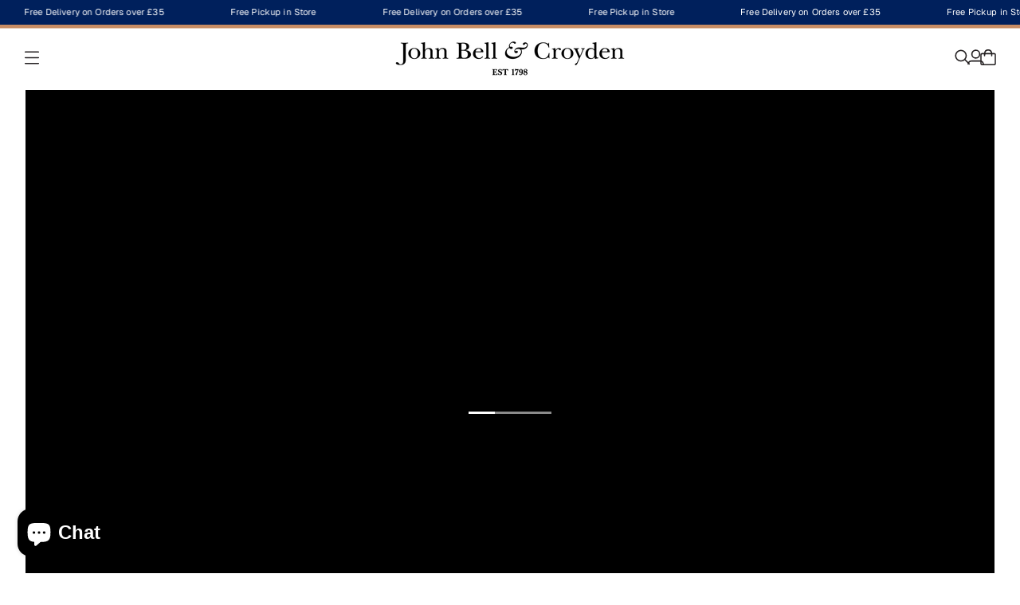

--- FILE ---
content_type: text/css
request_url: https://johnbellcroyden.co.uk/cdn/shop/t/414/assets/component-predictive-search-drawer.css?v=77041217788170137001768400974
body_size: 354
content:
:root{--js-mobile:(max-width: 719.9px);--js-tablet:(min-width: 720px);--js-below-small-desktop:(max-width: 1023.9px);--js-small-desktop:(min-width: 1024px);--js-desktop:(min-width: 1440px);--js-max-page-width:(min-width: 1600px)}@keyframes search_drawer_content_appear{0%{transform:translateY(16px);opacity:0}to{transform:translateY(0);opacity:1}}@keyframes search_drawer_content_hide{0%{opacity:0}to{opacity:1}}@media (min-width: 1024px){.drawer[data-fluco-dialog=predictiveSearchDrawer]{width:720px}}.drawer[data-fluco-dialog=predictiveSearchDrawer] .drawer-header{padding-top:var(--spacing-125);padding-bottom:var(--spacing-125)}@media (min-width: 1024px){.drawer[data-fluco-dialog=predictiveSearchDrawer] .drawer-header{padding-top:var(--spacing-150);padding-bottom:var(--spacing-150)}}.drawer[data-fluco-dialog=predictiveSearchDrawer] .drawer-header .search-form{margin-left:40px}.drawer[data-fluco-dialog=predictiveSearchDrawer] .predictive-search-drawer__header-content{display:flex;justify-content:center;align-items:center;position:relative}.drawer[data-fluco-dialog=predictiveSearchDrawer] .predictive-search-drawer__header-content .search-form{width:100%}.drawer[data-fluco-dialog=predictiveSearchDrawer] .predictive-search-drawer__header-content-left{position:absolute;top:0;bottom:0;left:0;right:auto;display:flex;align-items:center;justify-content:center}.drawer[data-fluco-dialog=predictiveSearchDrawer] .predictive-search-drawer__header-content-left .modal-close-button{margin-left:calc(var(--spacing-125) * -1)}.drawer[data-fluco-dialog=predictiveSearchDrawer] .drawer-viewport{padding-bottom:85px}.drawer[data-fluco-dialog=predictiveSearchDrawer] .drawer-footer{box-shadow:none!important}.drawer[data-fluco-dialog=predictiveSearchDrawer] .drawer-footer{background:linear-gradient(to bottom,transparent,var(--color-background));position:absolute;bottom:0;left:0;right:0}predictive-search-drawer[data-displayed-state=results] .predictive-search-drawer_default-state{display:none}predictive-search-drawer[data-displayed-state=default] .predictive-search-drawer_results-container{pointer-events:none;animation:search_drawer_content_hide var(--animation-timing-200) var(--ease-out-quart)}predictive-search-drawer[data-displayed-state=empty] .predictive-search-drawer_default-state{display:none}predictive-search-drawer[data-displayed-state=empty] .drawer-content,predictive-search-drawer[data-displayed-state=empty] .predictive-search-drawer_results-container{height:100%;min-height:100%}predictive-search-drawer[data-displayed-state=loading] .drawer-footer,predictive-search-drawer[data-displayed-state=default] .drawer-footer,predictive-search-drawer[data-displayed-state=empty] .drawer-footer{opacity:0}predictive-search-drawer[data-displayed-state=loading] .predictive-search-drawer_default-state,predictive-search-drawer[data-displayed-state=loading] .predictive-search__empty-state{display:none}predictive-search-drawer[data-displayed-state=results] .predictive-search-drawer_results-container{animation:search_drawer_content_appear var(--animation-timing-200) var(--ease-out-quart)}.predictive-search-drawer__submit-button{width:100%;white-space:nowrap;overflow:hidden;text-overflow:ellipsis;display:block}.predictive-search-drawer__submit-button.hidden{opacity:0;pointer-events:none}.predictive-search__result-set{margin-top:var(--spacing-200);margin-bottom:var(--spacing-400)}@media (min-width: 1024px){.predictive-search__result-set{margin-bottom:var(--spacing-600)}}.predictive-search__result-set__heading{color:var(--color-text-alpha-70);margin-bottom:var(--spacing-200)}@media (min-width: 1024px){.predictive-search-results:not([data-total-result-count="0"]):has(aside){display:flex;flex-direction:row;gap:var(--spacing-700);align-items:flex-start;justify-content:flex-start}.predictive-search-results:not([data-total-result-count="0"]):has(aside) aside{width:190px;position:sticky;top:0;flex-shrink:0}.predictive-search-results:not([data-total-result-count="0"]):has(aside) section{flex-grow:1}}.predictive-search-results[data-total-result-count="0"]{height:100%;display:flex;align-items:center;justify-content:center;flex-direction:column}.predictive-search__result-set__results--text-items a{display:block;margin-left:calc(var(--spacing-125) * -1);margin-right:calc(var(--spacing-125) * -1);padding-left:var(--spacing-125);padding-right:var(--spacing-125);padding-top:var(--spacing-125);padding-bottom:var(--spacing-125);border-radius:var(--radius-button-within-drawer);-webkit-text-decoration:none;text-decoration:none;min-height:46px;transition:background-color var(--animation-timing-100) var(--ease-out-quart)}@media (min-width: 1024px){.predictive-search__result-set__results--text-items a{margin-left:calc(var(--spacing-150) * -1);margin-right:calc(var(--spacing-150) * -1);padding-left:var(--spacing-150);padding-right:var(--spacing-150)}}.predictive-search__result-set__results--text-items a:hover{background-color:var(--color-text-alpha-10)}.predictive-search__result-set--type-queries mark{background-color:transparent;font-weight:700}.predictive-search__result-set--type-products .predictive-search__result-set__results{display:flex;flex-direction:column;gap:var(--spacing-200)}@media (min-width: 1024px){.predictive-search__result-set--type-products .predictive-search__result-set__results{gap:var(--spacing-250)}}@media (min-width: 720px){.predictive-search__result-set--type-products .product-item-minimal .image{width:80px}}@media (min-width: 1024px){.predictive-search__result-set--type-products .product-item-minimal .image{width:102px}}.predictive-search__result-set--type-products .product-item-minimal .product-item-minimal__content{justify-content:center}.predictive-search__result-set--type-products .product-item-minimal__content-main__title_and_price{display:flex;flex-direction:column;gap:var(--spacing-50)}.predictive-search__empty-state{text-align:center;gap:var(--spacing-100);display:flex;flex-direction:column}
/*# sourceMappingURL=/cdn/shop/t/414/assets/component-predictive-search-drawer.css.map?v=77041217788170137001768400974 */


--- FILE ---
content_type: text/css
request_url: https://johnbellcroyden.co.uk/cdn/shop/t/414/assets/component-search-input.css?v=14857274382570029621768400974
body_size: -162
content:
search-input{position:relative;display:block;width:100%}search-input .custom-input-wrapper,search-input .custom-input,search-input .custom-input input{width:100%}search-input input{padding-right:100px}search-input:has(input:placeholder-shown) .search-input__clear-button{opacity:0;pointer-events:none}.search-input__controls{position:absolute;right:10px;top:0;bottom:0;display:flex;align-items:center;justify-content:center}.search-input__clear-button{background:none;border:none;padding:5px;cursor:pointer;transition:opacity var(--animation-timing-200) var(--ease-out-quart)}.search-input__clear-button:not(:hover){opacity:.5}.search-input__clear-button-disc{width:16px;height:16px;border-radius:100%;background-color:var(--color-text);display:flex;align-items:center;justify-content:center}.search-input__clear-button-disc .icon{color:var(--color-background)}.search-input__status{width:30px;height:30px;display:flex;align-items:center;justify-content:center;position:relative;margin-left:4px}@media (--small-desktop){.search-input__status{margin-left:8px}}.search-input__status .loader,.search-input__status .icon{position:absolute}search-input:not(.in-progress) .search-input__status .icon{opacity:1;transition:opacity var(--animation-timing-200) var(--ease-out-quart)}search-input:not(.in-progress) .search-input__status .loader{opacity:0}search-input.in-progress .search-input__status .icon{opacity:0}search-input.in-progress .search-input__status .loader{opacity:1;transition:opacity var(--animation-timing-200) var(--ease-out-quart)}.search-input__status-submit{display:flex;align-items:center;background:none;border:none;-webkit-appearance:none;appearance:none;cursor:pointer}search-input.in-progress .search-input__status-submit{pointer-events:none}.search-input__status-submit:before{content:"";visibility:hidden;position:absolute;top:-4px;right:-4px;bottom:-4px;left:-4px;background-color:var(--color-text-alpha-10);border-radius:100%;transform:scale(0);transition-property:visibility,transform;transition-duration:0;transition-timing-function:var(--ease-out-quart)}.search-input__status-submit:hover:before{visibility:visible;transform:scale(1);transition-duration:var(--animation-timing-300)}.search-input__status-submit .icon{position:static;position:initial}
/*# sourceMappingURL=/cdn/shop/t/414/assets/component-search-input.css.map?v=14857274382570029621768400974 */


--- FILE ---
content_type: text/css
request_url: https://johnbellcroyden.co.uk/cdn/shop/t/414/assets/template-article.css?v=107025178066813627931768400974
body_size: 638
content:
:root{--js-mobile:(max-width: 719.9px);--js-tablet:(min-width: 720px);--js-below-small-desktop:(max-width: 1023.9px);--js-small-desktop:(min-width: 1024px);--js-desktop:(min-width: 1440px);--js-max-page-width:(min-width: 1600px)}@keyframes contentOverlineAnimation{to{transform:translateY(0);opacity:1}}@keyframes contentHeadingAnimation{0%{-webkit-mask-size:0% 100%;mask-size:0% 100%}to{-webkit-mask-size:120% 100%;mask-size:120% 100%;transform:translateY(0);opacity:1}}@keyframes contentContentAnimation{0%{-webkit-mask-size:0% 100%;mask-size:0% 100%}to{-webkit-mask-size:120% 100%;mask-size:120% 100%;transform:translateY(0);opacity:1}}@keyframes contentSliderAnimation{to{transform:translate(0);opacity:1}}.article-inner{padding-bottom:var(--spacing-800)}.article-block{width:100%;margin-left:auto;margin-right:auto;padding-left:var(--gutter);padding-right:var(--gutter)}.article-block--custom-width{max-width:calc(var(--custom-content-width) + (2 * var(--gutter)))}.article-block--page-width{max-width:var(--max-page-width)}.article-block--full-width-padded{max-width:none}.article-block--full-width{max-width:none;padding-left:0;padding-right:0}.article__header{margin-bottom:var(--spacing-500)}@media (min-width: 1024px){.article__header{margin-bottom:var(--spacing-700)}}.article__header:first-child{padding-top:var(--spacing-900)}.article__header .animation-overline{transform:translateY(10px);opacity:0}.article__header .animation-heading,.article__header .animation-content{-webkit-mask-image:linear-gradient(to left,transparent 0%,black 20%);mask-image:linear-gradient(to left,transparent 0%,black 20%);-webkit-mask-repeat:no-repeat;mask-repeat:no-repeat;transform:translateY(20px);opacity:0}.article__header .animation-slider{transform:translate(35px);opacity:0}@media (min-width: 1024px){.article__header .animation-slider:not(.animation-slider--small){transform:translate(50px)}}.article__header.became-visible .animation-heading{animation-name:contentHeadingAnimation;animation-duration:var(--animation-timing-800);animation-delay:0;animation-timing-function:var(--ease-out-quart);animation-fill-mode:forwards}.article__header.became-visible .animation-overline{animation-name:contentOverlineAnimation;animation-duration:var(--animation-timing-400);animation-delay:calc(0 + var(--animation-timing-75));animation-timing-function:var(--ease-out-quart);animation-fill-mode:forwards}.article__header.became-visible .animation-content{animation-name:contentContentAnimation;animation-duration:var(--animation-timing-900);animation-delay:calc(0 + var(--animation-timing-75));animation-timing-function:var(--ease-out-quart);animation-fill-mode:forwards}.article__header.became-visible .animation-slider{animation-name:contentSliderAnimation;animation-duration:var(--animation-timing-400);animation-timing-function:var(--ease-out-quart);animation-fill-mode:forwards}@media (min-width: 1024px){.article__header.became-visible .animation-slider:not(.animation-slider--small){animation-duration:var(--animation-timing-500)}}.article__header-inner{display:flex;flex-direction:column;align-items:center}.article__header-heading-wrapper:not(:last-child){margin-bottom:var(--spacing-400)}.article__header-heading-wrapper:has(.animation-heading){margin-bottom:calc(var(--spacing-400) - var(--bottom-font-padding))}.article__header-heading-wrapper .article__header-heading{text-wrap:balance}.article__header-heading-wrapper .article__header-heading.animation-heading{margin:0 calc(var(--horizontal-font-padding) * -1);padding:0 var(--horizontal-font-padding) var(--bottom-font-padding)}.article__header-tags{margin-bottom:var(--spacing-400)}.article__header-tags .article-tags{display:flex;column-gap:var(--spacing-450);flex-wrap:wrap;justify-content:center;row-gap:var(--spacing-200)}.article__header-tags a{padding-bottom:1px;background:linear-gradient(to right,transparent 50%,var(--color-text) 50%,var(--color-text) 100%);background-size:200% 1px;background-position-y:calc(100% - 1px);background-repeat:no-repeat;-webkit-text-decoration:none;text-decoration:none;animation:linkUnderlineOut var(--animation-timing-400) var(--ease-out-quart)}.article__header-tags a:hover{animation:linkUnderlineIn var(--animation-timing-400) var(--ease-out-quart) forwards}.article__header-meta{display:flex;align-items:center;margin-top:var(--spacing-5);color:var(--color-text-alpha-60)}.article__header-meta .article-meta-separator{width:1px;height:1em;background-color:var(--color-text-alpha-70);margin:0 var(--spacing-200)}.article__image{display:flex;justify-content:center;margin-bottom:var(--spacing-500)}@media (min-width: 1440px){.article__image{margin-bottom:var(--spacing-700)}}.article__image .article-block__inner{width:100%}.article__image .animating-image-wrap{height:100%}.article__image.article-block--full-width{margin-left:0;margin-right:0}.article__image.article-block--full-width .animating-image-wrap,.article__image.article-block--full-width .article__image-inner{border-radius:0}.article__image.article__image--custom-height{height:var(--custom-mobile-height)}@media (min-width: 720px){.article__image.article__image--custom-height{height:var(--custom-desktop-height)}}.article__image.article__image--custom-height img{height:100%;object-fit:cover}.article__image-inner{border-radius:var(--radius-image);overflow:hidden}.article__content{margin-bottom:var(--spacing-500)}@media (min-width: 1440px){.article__content{margin-bottom:var(--spacing-700)}}.article__comments{margin-top:var(--spacing-500);padding:0 var(--gutter)}.article__comments #form-status--CommentForm{margin-bottom:var(--spacing-300)}.article__comments .notification-display{padding:var(--spacing-150)}.article__comments .notification-display ul{list-style:disc!important;margin-left:1em!important}.article__pagination{margin-bottom:var(--spacing-900);padding:0 var(--gutter)}.article__pagination .article-block__inner{position:relative}.article__pagination .article__pagination-links{position:relative;display:flex;justify-content:space-between}.article__pagination .article__back-to-blog-wrapper{margin-top:var(--spacing-400)}@media (min-width: 720px){.article__pagination .article__back-to-blog-wrapper:not(.article__back-to-blog-wrapper--has_narrow_blog_content){position:absolute;top:0;right:0;bottom:0;left:0;display:flex;align-items:center;justify-content:center;pointer-events:none;margin-top:0}.article__pagination .article__back-to-blog-wrapper:not(.article__back-to-blog-wrapper--has_narrow_blog_content)>*{pointer-events:all}}.article__social-sharing,.article__tags-block{margin-bottom:var(--spacing-500)}.article__tags-block h5{margin-bottom:var(--spacing-unit)}.article__tags-block .article-tags{display:flex;column-gap:var(--spacing-200);flex-wrap:wrap;row-gap:var(--spacing-50)}.article__tags-block .article-tags__tag{padding-bottom:1px;background:linear-gradient(90deg,var(--color-text),var(--color-text));background-size:100% 1px;background-position-x:0%;background-position-y:calc(100% - 1px);background-repeat:no-repeat;-webkit-text-decoration:none;text-decoration:none}.article__tags-block .article-tags__tag:not(:hover){opacity:.7}.article__content:first-child,.article__social-sharing:first-child,.article__tags-block:first-child{margin-top:var(--spacing-400)}
/*# sourceMappingURL=/cdn/shop/t/414/assets/template-article.css.map?v=107025178066813627931768400974 */


--- FILE ---
content_type: text/css
request_url: https://johnbellcroyden.co.uk/cdn/shop/t/414/assets/component-localization-form.css?v=95931684773058837501768400974
body_size: -165
content:
.localization-wrapper{--column-gap:var(--spacing-150)}.btn.localization-trigger-label{--column-gap:var(--spacing-100);padding:var(--spacing-125);padding-left:var(--spacing-150);color:var(--color-text);border-radius:0}.localization-option{width:100%;align-items:center;padding:var(--spacing-125) var(--spacing-200);-webkit-text-decoration:none;text-decoration:none;transition:background-color var(--animation-timing-100) var(--ease-out-quart);border-radius:var(--radius-button-within-popover)}.localization-option .localization-option__flag,.localization-option .localization-trigger-label__currency,.localization-option .localization-option__label{margin-right:var(--spacing-125)}.localization-option .icon--checkmark{margin-left:auto}.localization-option:hover{background-color:var(--color-popup-modal-text-alpha-10)}.localization-wrapper--trigger-roll-animation .disclosure-wrapper{padding:var(--spacing-125);padding-left:var(--spacing-150)}.localization-wrapper--trigger-roll-animation .disclosure-content{right:calc(var(--spacing-100) * -1)}.localization-wrapper--trigger-roll-animation .disclosure-wrapper:before{content:"";border-radius:1lh;position:absolute;top:0;right:0;bottom:0;left:0;background-color:var(--color-text-alpha-10);opacity:0;transform:scale(.3);transition:opacity var(--animation-timing-400) var(--ease-out-quart),transform var(--animation-timing-400) var(--ease-out-quart)}.localization-wrapper--trigger-roll-animation .disclosure-wrapper:hover:before{transform:scale(1);opacity:1}.localization-wrapper--trigger-roll-animation .localization-trigger-label{padding:0;padding:initial}.localization-wrapper--trigger-roll-animation .localization-trigger-wrapper{position:relative;overflow:hidden}.localization-wrapper--trigger-roll-animation .localization-trigger-label{background-color:transparent;transition:opacity var(--animation-timing-400) var(--ease-out-quart),transform var(--animation-timing-400) var(--ease-out-quart)}.localization-wrapper--trigger-roll-animation .localization-trigger-label:nth-of-type(2){position:absolute;opacity:0}.localization-wrapper--trigger-roll-animation .disclosure-wrapper:hover .localization-trigger-label{transform:translateY(-100%);opacity:0}.localization-wrapper--trigger-roll-animation .disclosure-wrapper:hover .localization-trigger-label:nth-of-type(2){color:var(--color-text);opacity:1}
/*# sourceMappingURL=/cdn/shop/t/414/assets/component-localization-form.css.map?v=95931684773058837501768400974 */


--- FILE ---
content_type: text/javascript
request_url: https://johnbellcroyden.co.uk/cdn/shop/t/414/assets/social-share.js?v=114420729389020564341768400974
body_size: -229
content:
class SocialShare extends HTMLElement{constructor(){super(),this.selectors={copyLink:"[js-social-share-copy-link]",nativeShare:"[js-social-share-native-share]",standardShare:"[js-social-share-standard-share]"},this.classes={copySuccess:"copy-success",copyError:"copy-error"}}connectedCallback(){this.controller=new AbortController,this.shareData={url:this.dataset.url,text:this.dataset.text,title:this.dataset.title};const eventData={signal:this.controller.signal};navigator.canShare&&this.dataset.nativeShareEnabled==="true"&&navigator.canShare(this.shareData)?(this.dataset.nativeShareSupported="true",this.nativeShare=this.querySelector(this.selectors.nativeShare),this.nativeShare.addEventListener("click",this.handleNativeShare.bind(this),eventData)):(this.dataset.nativeShareSupported="false",this.copyLink=this.querySelector(this.selectors.copyLink),this.copyLink.addEventListener("click",this.handleCopyClick.bind(this),eventData),this.addEventListener("mouseenter",()=>{this.closest(".password__section-block--share.animation-content")?.classList.remove("animation-content")},{once:!0,signal:this.controller.signal}))}handleNativeShare(event){event.preventDefault();try{navigator.share(this.shareData)}catch(error){console.error("Sharing error --",error)}}handleCopyClick(event){const url=event.currentTarget.dataset.url;navigator.clipboard.writeText(url).then(this.handleCopySuccess.bind(this),this.handleCopyError.bind(this))}handleCopySuccess(){this.copyLink.classList.add(this.classes.copySuccess),setTimeout(()=>{this.copyLink.classList.remove(this.classes.copySuccess)},2e3)}handleCopyError(){this.copyLink.classList.add(this.classes.copyError),setTimeout(()=>{this.copyLink.classList.remove(this.classes.copyError)},2e3)}disconnectedCallback(){this.controller.abort()}}customElements.get("social-share")||customElements.define("social-share",SocialShare);
//# sourceMappingURL=/cdn/shop/t/414/assets/social-share.js.map?v=114420729389020564341768400974


--- FILE ---
content_type: text/javascript
request_url: https://johnbellcroyden.co.uk/cdn/shop/t/414/assets/rte-container.js?v=152512067974031380491768400974
body_size: -318
content:
class rteContainer extends HTMLElement{constructor(){super(),this.selectors={table:"table",iframe:"iframe"},this.classes={tableWrap:"rte__table-wrapper",iframeWrap:"rte__iframe-wrapper"}}connectedCallback(){this.querySelectorAll(this.selectors.iframe).forEach(el=>{const wrapper=document.createElement("div");wrapper.classList.add(this.classes.iframeWrap),el.parentNode.insertBefore(wrapper,el),wrapper.appendChild(el)}),this.querySelectorAll(this.selectors.table).forEach(el=>{const wrapper=document.createElement("div");wrapper.classList.add(this.classes.tableWrap),wrapper.tabIndex=0,el.parentNode.insertBefore(wrapper,el),wrapper.appendChild(el)})}}customElements.get("rte-container")||customElements.define("rte-container",rteContainer);
//# sourceMappingURL=/cdn/shop/t/414/assets/rte-container.js.map?v=152512067974031380491768400974


--- FILE ---
content_type: text/javascript
request_url: https://johnbellcroyden.co.uk/cdn/shop/t/414/assets/intersection-watcher-50753dc4.js
body_size: -469
content:
import{g as getMediaQuery}from"./media-queries-5a9283a8.js";var intersectionWatcher=(node,options={instantThreshold:!1,callback:!1})=>{let threshold=0;if(!options.instantThreshold){const margin=window.matchMedia(getMediaQuery("tablet")).matches?200:100;threshold=Math.min(margin/node.offsetHeight,.5)}const observer=new IntersectionObserver(([{isIntersecting:visible}])=>{options.callback?options.callback(visible):visible&&(node.classList.add("became-visible"),observer.disconnect())},{threshold});return observer.observe(node),{destroy(){observer?.disconnect()}}};export{intersectionWatcher as i};
//# sourceMappingURL=/cdn/shop/t/414/assets/intersection-watcher-50753dc4.js.map


--- FILE ---
content_type: text/javascript
request_url: https://johnbellcroyden.co.uk/cdn/shop/t/414/assets/cart-item.js?v=75995501182272438751768400974
body_size: -79
content:
import{c as changeItemQuantity,a as contexts}from"./cart-cce84c00.js";import{E as EVENTS}from"./events-58bc9098.js";class CartItem extends HTMLElement{constructor(){super(),this.classes={changePending:"change-pending",deletePending:"delete-pending"},this.selectors={errorDisplay:"[js-error-display]",deleteButton:"[js-delete-button]"}}connectedCallback(){this.controller=new AbortController;const eventOptions={signal:this.controller.signal};this.cartItemKey=this.dataset.cartItemKey,this.lastConfirmedQuantity=this.dataset.cartItemQuantity,this.quantityInput=this.querySelector("quantity-input"),this.quantityInput.addEventListener(EVENTS.QUANTITY_INPUT_CHANGE,event=>{this.dispatchEvent(new CustomEvent(EVENTS.CART_ITEM_CHANGE_PENDING,{bubbles:!0})),this.classList.add(this.classes.changePending),changeItemQuantity(this,this.cartItemKey,event.detail.quantity,contexts.cartDrawer)},eventOptions),this.deleteButton=this.querySelector(this.selectors.deleteButton),this.deleteButton.addEventListener("click",()=>{this.classList.add(this.classes.deletePending),this.dispatchEvent(new CustomEvent(EVENTS.CART_ITEM_CHANGE_PENDING,{bubbles:!0})),changeItemQuantity(this,this.cartItemKey,0,contexts.cartDrawer)},eventOptions),this.addEventListener(EVENTS.CART_ITEM_CHANGE_ERROR,event=>{this.cartItemKey===event.detail.cartItemKeyOrId&&(this.#displayErrorMessage(event.detail.errorMessage),this.classList.remove(this.classes.changePending),this.lastConfirmedQuantity!==void 0&&this.quantityInput.setQuantity(this.lastConfirmedQuantity))},eventOptions)}disconnectedCallback(){this.controller.abort()}#displayErrorMessage(message){this.errorDisplay=this.querySelector(this.selectors.errorDisplay),this.errorDisplay.hidden=!1,this.errorDisplay.innerText=message}}customElements.get("cart-item")||customElements.define("cart-item",CartItem);
//# sourceMappingURL=/cdn/shop/t/414/assets/cart-item.js.map?v=75995501182272438751768400974


--- FILE ---
content_type: text/javascript
request_url: https://johnbellcroyden.co.uk/cdn/shop/t/414/assets/global-disclosure.js?v=115722397953964554261768400974
body_size: -158
content:
class Disclosure extends HTMLElement{constructor(){super(),this.classes={willAnimate:"will-animate",animateOpen:"animate-open",animateClose:"animate-close",animating:"animating",userIsTabbing:"user-is-tabbing"}}connectedCallback(){this.generalController=new AbortController,this.focusController=new AbortController,this.addEventListener("toggle",this.handleToggle,!0),this.disclosureContentEl=this.querySelector(".disclosure-content"),this.triggerEl=this.querySelector(".disclosure-trigger"),this.detailsEl=this.querySelector("details"),this.triggerEl.addEventListener("click",this.onTriggerClick.bind(this),{signal:this.generalController.signal}),this.disclosureContentEl.addEventListener("animationend",this.handleAnimationEnd.bind(this),{signal:this.generalController.signal})}handleToggle(event){event.target.open?(document.addEventListener("click",this.handleOutsideClick.bind(this),{signal:this.focusController.signal}),this.addEventListener("focusout",this.handleFocusOut.bind(this),{signal:this.focusController.signal})):(this.focusController.abort(),this.focusController=new AbortController)}handleOutsideClick(event){this.contains(event.target)||this.close()}handleFocusOut(){document.body.classList.contains(this.classes.userIsTabbing)&&setTimeout(()=>{this.contains(document.activeElement)||this.close()},70)}onTriggerClick(event){event.preventDefault(),this.isClosing||!this.detailsEl.open?this.open():(this.isOpening||this.detailsEl.open)&&this.close()}updateHeightVar(){this.detailsEl.style.setProperty("--disclosure-opened-animation-height",`${this.disclosureContentEl.offsetHeight}px`)}open(){this.detailsEl.open=!0,this.isOpening=!0,this.detailsEl.classList.add(this.classes.willAnimate),this.updateHeightVar(),this.detailsEl.classList.add(this.classes.animateOpen,this.classes.animating)}close(){this.isClosing=!0,this.detailsEl.classList.add(this.classes.willAnimate),this.updateHeightVar(),this.detailsEl.classList.add(this.classes.animateClose,this.classes.animating)}handleAnimationEnd(){this.isOpening&&(this.isOpening=!1,this.detailsEl.classList.remove(this.classes.animateOpen,this.classes.willAnimate,this.classes.animating)),this.isClosing&&(this.detailsEl.classList.remove(this.classes.animateClose,this.classes.willAnimate,this.classes.animating),this.isClosing=!1,this.detailsEl.open=!1)}disconnectedCallback(){this.removeEventListener("toggle",this.handleToggle,!0),this.generalController.abort()}}customElements.get("disclosure-component")||customElements.define("disclosure-component",Disclosure);
//# sourceMappingURL=/cdn/shop/t/414/assets/global-disclosure.js.map?v=115722397953964554261768400974


--- FILE ---
content_type: application/x-javascript
request_url: https://cdn-app.cart-bot.net/public/js/main.js?shop=johnbellcroyden.myshopify.com&1767708884c
body_size: 47693
content:
if(void 0===window.giftbeeloaded||null===document.getElementById("giftbee-loaded")){try{window.giftbeeloaded=!0;var elem54214243=document.createElement("div");elem54214243.id="giftbee-loaded",elem54214243.style.cssText="display:none;",document.body.appendChild(elem54214243)}catch(e){console.error(e)}!function(){var e={bucket:0,capacity:10,delay:500,add:function(){this.bucket++,this.clearBucket()},clearBucketTimeout:null,clearBucket:function(){null!==this.clearBucketTimeout&&clearTimeout(this.clearBucketTimeout);var e=this;setTimeout((function(){e.bucket=0}),this.delay)},hasSpace:function(){return this.bucket<this.capacity}};!function(n){for(var i=[{id:12425,name:"Clinique La Prairie",must_include_any_variant:"true",remove_the_initial_variants:"false",works_in_reverse:"true",status:"enabled",apply_once_per_cart:"true",condition_type:"products",cart_value_min:"0",cart_value_max:"",cart_value_max_enable:"false",apply_once_per_session:"false",apply_only_on_add_to_cart:"false",products_min:"0",products_max:"",products_max_enable:"false",product_variants_contain:[{product_id:"7814678741239",variant_id:"43478772809975",title:"Age-Defy Immunity - Regeneressence 240 capsules - Default Title",selling_plan_name:"One-time purchase or any selling plan",selling_plan_id:"one_time_or_any",quantity:1},{product_id:"7814678774007",variant_id:"43478772842743",title:"Balance Essential Wellbeing - Rest & Reset 240 capsules - Default Title",selling_plan_name:"One-time purchase or any selling plan",selling_plan_id:"one_time_or_any",quantity:1},{product_id:"7814678806775",variant_id:"43478772875511",title:"Energy Focus & Performance 120 capsules - Default Title",selling_plan_name:"One-time purchase or any selling plan",selling_plan_id:"one_time_or_any",quantity:1},{product_id:"7814678839543",variant_id:"43478772908279",title:"Purity Daily Detox 120 capsules - Default Title",selling_plan_name:"One-time purchase or any selling plan",selling_plan_id:"one_time_or_any",quantity:1},{product_id:"8345953927415",variant_id:"44978350883063",title:"Premium Set Age Defy & Energy 200 Capsule - Default Title",selling_plan_name:"One-time purchase or any selling plan",selling_plan_id:"one_time_or_any",quantity:1},{product_id:"9611300012279",variant_id:"49439088345335",title:"Balance Rest & Reset 2-Month Supplement 120 Capsules - Default Title",selling_plan_name:"One-time purchase or any selling plan",selling_plan_id:"one_time_or_any",quantity:1},{product_id:"9690048397559",variant_id:"49765136859383",title:"Epinome™ 30 Sachet - Default Title",selling_plan_name:"One-time purchase or any selling plan",selling_plan_id:"one_time_or_any",quantity:1}],product_variants_add:[{product_id:"9788171845879",variant_id:"50088660467959",title:"Balance Rest & Reset 10-day Supplement 20 Capsules Free Gift - Default Title",selling_plan_name:"",selling_plan_id:"",quantity:1}],use_date_condition:"true",date_from:"2025-11-27T23:00:00+00:00",date_to:"2025-12-01T22:30:00+00:00",type:"classic",psp_title:"",psp_description:"",ask_for_confirmation:"false",confirmation_title:"",confirmation_description:"",restrict_amount_to_products_included:"false",add_products_even_if_already_in_the_cart:"false"},{id:22221,name:"Cellcosmet",must_include_any_variant:"false",remove_the_initial_variants:"false",works_in_reverse:"true",status:"enabled",apply_once_per_cart:"true",condition_type:"n_products",cart_value_min:"0",cart_value_max:"",cart_value_max_enable:"false",apply_once_per_session:"false",apply_only_on_add_to_cart:"false",products_min:"2",products_max:"",products_max_enable:"false",product_variants_contain:[{product_id:"8065932361975",variant_id:"44250921631991",title:"Sensitive 30 Mililitre - Default Title",selling_plan_name:"One-time purchase or any selling plan",selling_plan_id:"one_time_or_any",quantity:1},{product_id:"8065932427511",variant_id:"44250921697527",title:"Preventative 50 Mililitre - Default Title",selling_plan_name:"One-time purchase or any selling plan",selling_plan_id:"one_time_or_any",quantity:1},{product_id:"8065932460279",variant_id:"44250921730295",title:"Concentrated 50 Mililitre - Default Title",selling_plan_name:"One-time purchase or any selling plan",selling_plan_id:"one_time_or_any",quantity:1},{product_id:"8065932525815",variant_id:"44250921795831",title:"Ultra Vital 50 Mililitre - Default Title",selling_plan_name:"One-time purchase or any selling plan",selling_plan_id:"one_time_or_any",quantity:1},{product_id:"8065932558583",variant_id:"44250921828599",title:"Ultra Vital Light 50 Mililitre - Default Title",selling_plan_name:"One-time purchase or any selling plan",selling_plan_id:"one_time_or_any",quantity:1},{product_id:"8065932624119",variant_id:"44250921894135",title:"Celllift Serum 30 Mililitre - Default Title",selling_plan_name:"One-time purchase or any selling plan",selling_plan_id:"one_time_or_any",quantity:1},{product_id:"8065932689655",variant_id:"44250921959671",title:"Celllift Cream 50 Mililitre - Default Title",selling_plan_name:"One-time purchase or any selling plan",selling_plan_id:"one_time_or_any",quantity:1},{product_id:"8065932755191",variant_id:"44250922189047",title:"Celllift Cream Light 50 Mililitre - Default Title",selling_plan_name:"One-time purchase or any selling plan",selling_plan_id:"one_time_or_any",quantity:1},{product_id:"8065932787959",variant_id:"44250922221815",title:"Cellcollagen Face & Neck 6 Mililitre - Default Title",selling_plan_name:"One-time purchase or any selling plan",selling_plan_id:"one_time_or_any",quantity:1},{product_id:"8065932820727",variant_id:"44250922254583",title:"Ultracell Intensive 12 Mililitre - Default Title",selling_plan_name:"One-time purchase or any selling plan",selling_plan_id:"one_time_or_any",quantity:1},{product_id:"8065932853495",variant_id:"44250922287351",title:"Ultra Intensive Elasto-Collagen-Xt 18 Mililitre - Default Title",selling_plan_name:"One-time purchase or any selling plan",selling_plan_id:"one_time_or_any",quantity:1},{product_id:"8065932886263",variant_id:"44250922320119",title:"Ultra Brightening Elasto-Collagen-Xt 18 Mililitre - Default Title",selling_plan_name:"One-time purchase or any selling plan",selling_plan_id:"one_time_or_any",quantity:1},{product_id:"8065932919031",variant_id:"44250922352887",title:"Cellular Eye Contour Cream 30 Mililitre - Default Title",selling_plan_name:"One-time purchase or any selling plan",selling_plan_id:"one_time_or_any",quantity:1},{product_id:"8065932951799",variant_id:"44250922385655",title:"Cellcollagen Eye Contour 10 Mililitre - Default Title",selling_plan_name:"One-time purchase or any selling plan",selling_plan_id:"one_time_or_any",quantity:1},{product_id:"8065932984567",variant_id:"44250922418423",title:"CellUltra Eye Serum-XT 15 Mililitre - Default Title",selling_plan_name:"One-time purchase or any selling plan",selling_plan_id:"one_time_or_any",quantity:1},{product_id:"8065933050103",variant_id:"44250922942711",title:"CellLift Eye Contour Cream 15 Mililitre - Default Title",selling_plan_name:"One-time purchase or any selling plan",selling_plan_id:"one_time_or_any",quantity:1},{product_id:"8065933115639",variant_id:"44250923335927",title:"CellFiller-XT 15 Mililitre - Default Title",selling_plan_name:"One-time purchase or any selling plan",selling_plan_id:"one_time_or_any",quantity:1},{product_id:"8065933148407",variant_id:"44250923368695",title:"BodyStructure - XT 200 Mililitre - Default Title",selling_plan_name:"One-time purchase or any selling plan",selling_plan_id:"one_time_or_any",quantity:1},{product_id:"8065933181175",variant_id:"44250923401463",title:"Cellular Body Gel-Cream 200 Mililitre - Default Title",selling_plan_name:"One-time purchase or any selling plan",selling_plan_id:"one_time_or_any",quantity:1},{product_id:"8065933213943",variant_id:"44250923434231",title:"Hand Cream 100 Mililitre - Default Title",selling_plan_name:"One-time purchase or any selling plan",selling_plan_id:"one_time_or_any",quantity:1},{product_id:"8065933246711",variant_id:"44250923466999",title:"Body Gommage 200 Mililitre - Default Title",selling_plan_name:"One-time purchase or any selling plan",selling_plan_id:"one_time_or_any",quantity:1},{product_id:"8065933279479",variant_id:"44250923499767",title:"Gentle Cream Cleanser 60 Mililitre - Default Title",selling_plan_name:"One-time purchase or any selling plan",selling_plan_id:"one_time_or_any",quantity:1},{product_id:"8065933312247",variant_id:"44250923532535",title:"Gentle Cream Cleanser 200 Mililitre - Default Title",selling_plan_name:"One-time purchase or any selling plan",selling_plan_id:"one_time_or_any",quantity:1},{product_id:"8065933345015",variant_id:"44250923565303",title:"Gentle Purifying Cleanser 60 Mililitre - Default Title",selling_plan_name:"One-time purchase or any selling plan",selling_plan_id:"one_time_or_any",quantity:1},{product_id:"8065933377783",variant_id:"44250923598071",title:"Gentle Purifying Cleanser 200 Mililitre - Default Title",selling_plan_name:"One-time purchase or any selling plan",selling_plan_id:"one_time_or_any",quantity:1},{product_id:"8065933410551",variant_id:"44250923630839",title:"Active* Tonic 90 Mililitre - Default Title",selling_plan_name:"One-time purchase or any selling plan",selling_plan_id:"one_time_or_any",quantity:1},{product_id:"8065933443319",variant_id:"44250923663607",title:"Active* Tonic 250 Mililitre - Default Title",selling_plan_name:"One-time purchase or any selling plan",selling_plan_id:"one_time_or_any",quantity:1},{product_id:"8065933476087",variant_id:"44250923696375",title:"Priming Gel 60 Mililitre - Default Title",selling_plan_name:"One-time purchase or any selling plan",selling_plan_id:"one_time_or_any",quantity:1},{product_id:"8065933508855",variant_id:"44250923729143",title:"Priming Gel 200 Mililitre - Default Title",selling_plan_name:"One-time purchase or any selling plan",selling_plan_id:"one_time_or_any",quantity:1},{product_id:"8065933541623",variant_id:"44250923761911",title:"Exfoliant Dual Action 60 Mililitre - Default Title",selling_plan_name:"One-time purchase or any selling plan",selling_plan_id:"one_time_or_any",quantity:1},{product_id:"8065933574391",variant_id:"44250923794679",title:"Cream Mask 60 Mililitre - Default Title",selling_plan_name:"One-time purchase or any selling plan",selling_plan_id:"one_time_or_any",quantity:1},{product_id:"8065933607159",variant_id:"44250923827447",title:"Precious Mask 100 Mililitre - Default Title",selling_plan_name:"One-time purchase or any selling plan",selling_plan_id:"one_time_or_any",quantity:1},{product_id:"8065933639927",variant_id:"44250923860215",title:"CelluTotal-XT Anti-Cellulite Cream 125 Mililitre - Default Title",selling_plan_name:"One-time purchase or any selling plan",selling_plan_id:"one_time_or_any",quantity:1},{product_id:"8065933672695",variant_id:"44250923892983",title:"CellBust-XT 100 Mililitre - Default Title",selling_plan_name:"One-time purchase or any selling plan",selling_plan_id:"one_time_or_any",quantity:1},{product_id:"8065933705463",variant_id:"44250923925751",title:"Face Cream 50 Mililitre - Default Title",selling_plan_name:"One-time purchase or any selling plan",selling_plan_id:"one_time_or_any",quantity:1},{product_id:"8065933738231",variant_id:"44250923958519",title:"Face Ultra Cream 50 Mililitre - Default Title",selling_plan_name:"One-time purchase or any selling plan",selling_plan_id:"one_time_or_any",quantity:1},{product_id:"8065933770999",variant_id:"44250923991287",title:"Eye Serum 15 Mililitre - Default Title",selling_plan_name:"One-time purchase or any selling plan",selling_plan_id:"one_time_or_any",quantity:1},{product_id:"8065933803767",variant_id:"44250924024055",title:"UltraCell Intensive 12 Mililitre - Default Title",selling_plan_name:"One-time purchase or any selling plan",selling_plan_id:"one_time_or_any",quantity:1},{product_id:"8065933836535",variant_id:"44250924056823",title:"Wash n' Shave Shaving Foam 150 Mililitre - Default Title",selling_plan_name:"One-time purchase or any selling plan",selling_plan_id:"one_time_or_any",quantity:1},{product_id:"8065933869303",variant_id:"44250924089591",title:"CellSplash Toner 50 Mililitre - Default Title",selling_plan_name:"One-time purchase or any selling plan",selling_plan_id:"one_time_or_any",quantity:1}],product_variants_add:[{product_id:"8257107329271",variant_id:"44793711526135",title:"Cosmetics Pouch Free Gift - Default Title",selling_plan_name:"",selling_plan_id:"",quantity:1}],use_date_condition:"false",date_from:null,date_to:null,type:"classic",psp_title:"",psp_description:"",ask_for_confirmation:"false",confirmation_title:"",confirmation_description:"",restrict_amount_to_products_included:"false",add_products_even_if_already_in_the_cart:"false"},{id:30942,name:"Klorane >£15",must_include_any_variant:"true",remove_the_initial_variants:"false",works_in_reverse:"true",status:"enabled",apply_once_per_cart:"true",condition_type:"products",cart_value_min:"0",cart_value_max:"",cart_value_max_enable:"false",apply_once_per_session:"false",apply_only_on_add_to_cart:"false",products_min:"0",products_max:"",products_max_enable:"false",product_variants_contain:[{product_id:"7020839633058",variant_id:"40656757391522",title:"Strengthening Serum With Quinine And Organic Edelweiss 100ml - Default Title",selling_plan_name:"One-time purchase or any selling plan",selling_plan_id:"one_time_or_any",quantity:1},{product_id:"7737025560823",variant_id:"43127581737207",title:"Klorane - Galangal Anti-Dandruff Mask-Powder Treatment - Persistent Dandruff 3g - Default Title",selling_plan_name:"One-time purchase or any selling plan",selling_plan_id:"one_time_or_any",quantity:1},{product_id:"7922885656823",variant_id:"43837245882615",title:"Wake-Up Call Serum With Organic Cornflower 50ml - Default Title",selling_plan_name:"One-time purchase or any selling plan",selling_plan_id:"one_time_or_any",quantity:1},{product_id:"7922885722359",variant_id:"43837245915383",title:"Hydrating Water Cream With Organic Cornflower 50ml - Default Title",selling_plan_name:"One-time purchase or any selling plan",selling_plan_id:"one_time_or_any",quantity:1},{product_id:"7922885820663",variant_id:"43837246013687",title:"Klorane Purifying Stick Mask With Organic Aquatic Mint and Clay 25g - Default Title",selling_plan_name:"One-time purchase or any selling plan",selling_plan_id:"one_time_or_any",quantity:1},{product_id:"7922885918967",variant_id:"43837246406903",title:"Soothing Moisturising Rich Cream With Organic Peony For Sensitive And Dry Skin 40ml - Default Title",selling_plan_name:"One-time purchase or any selling plan",selling_plan_id:"one_time_or_any",quantity:1},{product_id:"7922886181111",variant_id:"43837285171447",title:"Nourishing And Repairing 3-In-1 Mask With Organic Cupuaçu Butter For Very Dry, Damaged Hair 150ml - Default Title",selling_plan_name:"One-time purchase or any selling plan",selling_plan_id:"one_time_or_any",quantity:1},{product_id:"7928434655479",variant_id:"43850423468279",title:"Soothing Milky Silky Make-Up Remover With Organic Peony For Sensitive Skin 200ml - Default Title",selling_plan_name:"One-time purchase or any selling plan",selling_plan_id:"one_time_or_any",quantity:1},{product_id:"7932665594103",variant_id:"43860208648439",title:"Soothing Stick Mask With Organic Peony For Sensitive Skin 25g - Default Title",selling_plan_name:"One-time purchase or any selling plan",selling_plan_id:"one_time_or_any",quantity:1},{product_id:"7959310172407",variant_id:"43949846167799",title:"Ultra-Gentle Dry Shampoo - All Hair Types - with Oat & Ceramide 250ml - Default Title",selling_plan_name:"One-time purchase or any selling plan",selling_plan_id:"one_time_or_any",quantity:1},{product_id:"8071809827063",variant_id:"44280045404407",title:"Nourishing Mask with Mango for Dry Hair 150ml - Default Title",selling_plan_name:"One-time purchase or any selling plan",selling_plan_id:"one_time_or_any",quantity:1}],product_variants_add:[{product_id:"8360424308983",variant_id:"45029674418423",title:"Oat & Ceramide Dry Shampoo 50ml Free Gift - Default Title",selling_plan_name:"",selling_plan_id:"",quantity:1}],use_date_condition:"false",date_from:null,date_to:null,type:"classic",psp_title:"",psp_description:"",ask_for_confirmation:"false",confirmation_title:"",confirmation_description:"",restrict_amount_to_products_included:"false",add_products_even_if_already_in_the_cart:"false"},{id:33519,name:"Vichy",must_include_any_variant:"true",remove_the_initial_variants:"false",works_in_reverse:"true",status:"enabled",apply_once_per_cart:"true",condition_type:"products",cart_value_min:"0",cart_value_max:"",cart_value_max_enable:"false",apply_once_per_session:"false",apply_only_on_add_to_cart:"false",products_min:"0",products_max:"",products_max_enable:"false",product_variants_contain:[{product_id:"4341507620964",variant_id:"31215176679524",title:"Mineral Roll-On Deodorant For Sensitive Skin 48Hr 50ml - Default Title",selling_plan_name:"One-time purchase or any selling plan",selling_plan_id:"one_time_or_any",quantity:1},{product_id:"4341519417444",variant_id:"31215202500708",title:"7-Day Antiperspirant Cream For Sensitive Skin 30ml - Default Title",selling_plan_name:"One-time purchase or any selling plan",selling_plan_id:"one_time_or_any",quantity:1},{product_id:"4341526495332",variant_id:"31215213838436",title:"Stress Resist Roll-On Anti-Perspirant For Sensitive Skin 72Hr 50ml - Default Title",selling_plan_name:"One-time purchase or any selling plan",selling_plan_id:"one_time_or_any",quantity:1},{product_id:"4341556871268",variant_id:"31215302279268",title:"Dercos Energising Shampoo 200ml - Default Title",selling_plan_name:"One-time purchase or any selling plan",selling_plan_id:"one_time_or_any",quantity:1},{product_id:"4342109569124",variant_id:"31219015942244",title:"Dercos Nutrients Dry Shampoo 150ml - Default Title",selling_plan_name:"One-time purchase or any selling plan",selling_plan_id:"one_time_or_any",quantity:1},{product_id:"4342113828964",variant_id:"31219049398372",title:"Dercos Densi-Solution Thickening Shampoo 250ml - Default Title",selling_plan_name:"One-time purchase or any selling plan",selling_plan_id:"one_time_or_any",quantity:1},{product_id:"4342154494052",variant_id:"31219318521956",title:"Homme Anti-Irritation Shaving Foam 200ml - Default Title",selling_plan_name:"One-time purchase or any selling plan",selling_plan_id:"one_time_or_any",quantity:1},{product_id:"4342159442020",variant_id:"31219345784932",title:"Homme Anti-Irritation Shaving Gel 150ml - Default Title",selling_plan_name:"One-time purchase or any selling plan",selling_plan_id:"one_time_or_any",quantity:1},{product_id:"4342164127844",variant_id:"31219373375588",title:"Homme Hydra Mag C+ Moisturiser 50ml - Default Title",selling_plan_name:"One-time purchase or any selling plan",selling_plan_id:"one_time_or_any",quantity:1},{product_id:"4342201090148",variant_id:"31219544096868",title:"Capital Soleil Dry Touch SPF-50 50ml - Default Title",selling_plan_name:"One-time purchase or any selling plan",selling_plan_id:"one_time_or_any",quantity:1},{product_id:"4342205186148",variant_id:"31219574833252",title:"Capital Soleil Self-Tanning Milk Moisturiser 100ml - Default Title",selling_plan_name:"One-time purchase or any selling plan",selling_plan_id:"one_time_or_any",quantity:1},{product_id:"4342275997796",variant_id:"31219857686628",title:"Liftactiv Collagen Specialist Day Cream 50ml - Default Title",selling_plan_name:"One-time purchase or any selling plan",selling_plan_id:"one_time_or_any",quantity:1},{product_id:"4342287106148",variant_id:"31219926597732",title:"Neovadiol Rose Platinium Day Care 50ml - Default Title",selling_plan_name:"One-time purchase or any selling plan",selling_plan_id:"one_time_or_any",quantity:1},{product_id:"4386438152292",variant_id:"31356563751012",title:"Homme 24Hr Ultra-Fresh Deodorant Spray 100ml - Default Title",selling_plan_name:"One-time purchase or any selling plan",selling_plan_id:"one_time_or_any",quantity:1},{product_id:"4386516041828",variant_id:"31356669788260",title:"Capital Soleil Invisible Hydrating Mist SPF-50 200ml - Default Title",selling_plan_name:"One-time purchase or any selling plan",selling_plan_id:"one_time_or_any",quantity:1},{product_id:"4386823209060",variant_id:"31357200203876",title:"Neovadiol Phytosculpt Neck And Face Contour Balm 50ml - Default Title",selling_plan_name:"One-time purchase or any selling plan",selling_plan_id:"one_time_or_any",quantity:1},{product_id:"4387406119012",variant_id:"31359146229860",title:"Purete Thermale 3 in 1 One Step Cleanser 200ml - Default Title",selling_plan_name:"One-time purchase or any selling plan",selling_plan_id:"one_time_or_any",quantity:1},{product_id:"4400080617572",variant_id:"31413033304164",title:"Dry Touch Roll-On Deodorant For Sensitive Skin 24Hr 50ml - Default Title",selling_plan_name:"One-time purchase or any selling plan",selling_plan_id:"one_time_or_any",quantity:1},{product_id:"4400084975716",variant_id:"31413055357028",title:"Antiperspirant Roll-On For Sensitive Skin 48Hr 'No Trace' 50ml - Default Title",selling_plan_name:"One-time purchase or any selling plan",selling_plan_id:"one_time_or_any",quantity:1},{product_id:"4400088973412",variant_id:"31413064597604",title:"48Hr Anti-Perspirant Treatment Deodorant Roll On 50ml - Default Title",selling_plan_name:"One-time purchase or any selling plan",selling_plan_id:"one_time_or_any",quantity:1},{product_id:"4400092414052",variant_id:"31413074428004",title:"Anti-Perspirant Roll-On For Sensitive Skin 48Hr Soothing 50ml - Default Title",selling_plan_name:"One-time purchase or any selling plan",selling_plan_id:"one_time_or_any",quantity:1},{product_id:"4400098639972",variant_id:"31413099200612",title:"Idéal Soleil Stick SPF-50 9g - Default Title",selling_plan_name:"One-time purchase or any selling plan",selling_plan_id:"one_time_or_any",quantity:1},{product_id:"4400104079460",variant_id:"31413118828644",title:"Dercos Technique Desi-Solutions Hair Mass Recreating Concentrate 100ml - Default Title",selling_plan_name:"One-time purchase or any selling plan",selling_plan_id:"one_time_or_any",quantity:1},{product_id:"4403849855076",variant_id:"31423049433188",title:"Homme Extreme Anti-Perspirant Roll-On 72Hr 50ml - Default Title",selling_plan_name:"One-time purchase or any selling plan",selling_plan_id:"one_time_or_any",quantity:1},{product_id:"4403852771428",variant_id:"31423059984484",title:"Homme Sensi Baume Soothing After Shave Balm 75ml - Default Title",selling_plan_name:"One-time purchase or any selling plan",selling_plan_id:"one_time_or_any",quantity:1},{product_id:"4405142224996",variant_id:"31427504570468",title:"Capital Soleil Protection Body & Face Milk SPF-30 300ml - Default Title",selling_plan_name:"One-time purchase or any selling plan",selling_plan_id:"one_time_or_any",quantity:1},{product_id:"4405195833444",variant_id:"31427597467748",title:"Minéral 89 Hyaluronic Acid Hydration Booster 50ml - Default Title",selling_plan_name:"One-time purchase or any selling plan",selling_plan_id:"one_time_or_any",quantity:1},{product_id:"4405211856996",variant_id:"31427624763492",title:"Capital Soleil Solar Protective Water Enhanced Tan SPF-30 200ml - Default Title",selling_plan_name:"One-time purchase or any selling plan",selling_plan_id:"one_time_or_any",quantity:1},{product_id:"4405237842020",variant_id:"31427682926692",title:"Liftactiv Supreme Night Cream 50ml - Default Title",selling_plan_name:"One-time purchase or any selling plan",selling_plan_id:"one_time_or_any",quantity:1},{product_id:"4405963030628",variant_id:"31429615812708",title:"Liftactiv Supreme Cream For Normal To Combination Skin 50ml - Default Title",selling_plan_name:"One-time purchase or any selling plan",selling_plan_id:"one_time_or_any",quantity:1},{product_id:"4405975023716",variant_id:"31429659557988",title:"Liftactiv Supreme Cream For Dry Skin 50ml - Default Title",selling_plan_name:"One-time purchase or any selling plan",selling_plan_id:"one_time_or_any",quantity:1},{product_id:"4405977710692",variant_id:"31429673582692",title:"Minéral 89 Eyes With Hyaluronic Acid + Caffeine 15ml - Default Title",selling_plan_name:"One-time purchase or any selling plan",selling_plan_id:"one_time_or_any",quantity:1},{product_id:"4405994815588",variant_id:"31429727256676",title:"Neovadiol Multi-Corrective Eye and Lip Care for Menopause 15ml - Default Title",selling_plan_name:"One-time purchase or any selling plan",selling_plan_id:"one_time_or_any",quantity:1},{product_id:"4405999960164",variant_id:"31429760581732",title:"Normaderm Purifying Pore-Tightening Lotion Toner 200ml - Default Title",selling_plan_name:"One-time purchase or any selling plan",selling_plan_id:"one_time_or_any",quantity:1},{product_id:"4407371530340",variant_id:"31436470255716",title:"Aqualia Thermal Rehydration Serum 30ml - Default Title",selling_plan_name:"One-time purchase or any selling plan",selling_plan_id:"one_time_or_any",quantity:1},{product_id:"4407378673764",variant_id:"31436587860068",title:"Capital Soleil Anti-Age SPF-50 50ml - Default Title",selling_plan_name:"One-time purchase or any selling plan",selling_plan_id:"one_time_or_any",quantity:1},{product_id:"4407387619428",variant_id:"31436684656740",title:"Capital Soleil Solar Protective Water Hydrating SPF-30 200ml - Default Title",selling_plan_name:"One-time purchase or any selling plan",selling_plan_id:"one_time_or_any",quantity:1},{product_id:"4407400792164",variant_id:"31436721684580",title:"Homme Hydra Mag C+ Shower Gel 200ml - Default Title",selling_plan_name:"One-time purchase or any selling plan",selling_plan_id:"one_time_or_any",quantity:1},{product_id:"4407406559332",variant_id:"31436752584804",title:"Liftactiv Anti-Ageing Serum 10 Eyes & Lashes 15ml - Default Title",selling_plan_name:"One-time purchase or any selling plan",selling_plan_id:"one_time_or_any",quantity:1},{product_id:"4653184385124",variant_id:"32085346484324",title:"Aqualia Thermal Light Hydrating Moisturiser 50ml - Default Title",selling_plan_name:"One-time purchase or any selling plan",selling_plan_id:"one_time_or_any",quantity:1},{product_id:"4655509438564",variant_id:"32091831828580",title:"Aqualia Thermal Night Moisturiser + Mask 75ml - Default Title",selling_plan_name:"One-time purchase or any selling plan",selling_plan_id:"one_time_or_any",quantity:1},{product_id:"4655532638308",variant_id:"32091862138980",title:"Antiperspirant Aerosol for Sensitive Skin 48 Hr 'No Trace' 125ml - Default Title",selling_plan_name:"One-time purchase or any selling plan",selling_plan_id:"one_time_or_any",quantity:1},{product_id:"6699352850594",variant_id:"39732083064994",title:"Normaderm S.O.S Anti-Blemish Sulphur Paste 20ml - Default Title",selling_plan_name:"One-time purchase or any selling plan",selling_plan_id:"one_time_or_any",quantity:1},{product_id:"7105351024802",variant_id:"40911670214818",title:"Purete Thermale Waterproof Eye Make-Up Remover 100ml - Default Title",selling_plan_name:"One-time purchase or any selling plan",selling_plan_id:"one_time_or_any",quantity:1},{product_id:"7105356365986",variant_id:"40911686828194",title:"Purete Thermale Mineral Micellar Water 200ml - Default Title",selling_plan_name:"One-time purchase or any selling plan",selling_plan_id:"one_time_or_any",quantity:1},{product_id:"7105522663586",variant_id:"40911990587554",title:"Dercos Energising Conditioner 200ml - Default Title",selling_plan_name:"One-time purchase or any selling plan",selling_plan_id:"one_time_or_any",quantity:1},{product_id:"7105566867618",variant_id:"40912086663330",title:"Dercos Densi-Solutions Regenerating Thickening Balm 200ml - Default Title",selling_plan_name:"One-time purchase or any selling plan",selling_plan_id:"one_time_or_any",quantity:1},{product_id:"7184910680226",variant_id:"41123396649122",title:"Neovadiol Rose Platinium Night Care 50ml - Default Title",selling_plan_name:"One-time purchase or any selling plan",selling_plan_id:"one_time_or_any",quantity:1},{product_id:"7207426261154",variant_id:"41186503098530",title:"Neovadiol Perimenopause Plumping Day Cream For Dry Skin 50ml - Default Title",selling_plan_name:"One-time purchase or any selling plan",selling_plan_id:"one_time_or_any",quantity:1},{product_id:"7207441301666",variant_id:"41186544550050",title:"Neovadiol Perimenopause Revitalizing Night Cream 50ml - Default Title",selling_plan_name:"One-time purchase or any selling plan",selling_plan_id:"one_time_or_any",quantity:1},{product_id:"7207446118562",variant_id:"41186562736290",title:"Neovadiol Perimenopause Plumping Day Cream For Normal To Combination Skin 50ml - Default Title",selling_plan_name:"One-time purchase or any selling plan",selling_plan_id:"one_time_or_any",quantity:1},{product_id:"7207454802082",variant_id:"41186587115682",title:"Neovadiol Rose Platinium Eyes 15ml - Default Title",selling_plan_name:"One-time purchase or any selling plan",selling_plan_id:"one_time_or_any",quantity:1},{product_id:"7523106914551",variant_id:"42360789598455",title:"Liftactiv Vitamin C Brightening Serum 20ml - Default Title",selling_plan_name:"One-time purchase or any selling plan",selling_plan_id:"one_time_or_any",quantity:1},{product_id:"7523106947319",variant_id:"42360789631223",title:"Liftactiv B3 Dark Spots Serum 30ml - Default Title",selling_plan_name:"One-time purchase or any selling plan",selling_plan_id:"one_time_or_any",quantity:1},{product_id:"7523106980087",variant_id:"42360789663991",title:"Normaderm Anti-Imperfections Serum 30ml - Default Title",selling_plan_name:"One-time purchase or any selling plan",selling_plan_id:"one_time_or_any",quantity:1},{product_id:"7697074815223",variant_id:"42982900924663",title:"Minéral 89 Probiotic Fractions Recovery Serum With 4% Niacinamide 30ml - Default Title",selling_plan_name:"One-time purchase or any selling plan",selling_plan_id:"one_time_or_any",quantity:1},{product_id:"7697074946295",variant_id:"42982901186807",title:"Purete Thermale Perfecting Toner 200ml - Default Title",selling_plan_name:"One-time purchase or any selling plan",selling_plan_id:"one_time_or_any",quantity:1},{product_id:"7697075077367",variant_id:"42982901448951",title:"Thermal Spa Water Spray 150ml - Default Title",selling_plan_name:"One-time purchase or any selling plan",selling_plan_id:"one_time_or_any",quantity:1},{product_id:"7697075273975",variant_id:"42982901973239",title:"Liftactiv HA Epidermic Filler Smoothing Serum 30ml - Default Title",selling_plan_name:"One-time purchase or any selling plan",selling_plan_id:"one_time_or_any",quantity:1},{product_id:"7697075405047",variant_id:"42982902956279",title:"Liftactiv Supreme SPF-30 50ml - Default Title",selling_plan_name:"One-time purchase or any selling plan",selling_plan_id:"one_time_or_any",quantity:1},{product_id:"7697075470583",variant_id:"42982902989047",title:"Dercos Anti-Dandruff Shampoo For Normal To Oily Hair 200ml - Default Title",selling_plan_name:"One-time purchase or any selling plan",selling_plan_id:"one_time_or_any",quantity:1},{product_id:"7697075601655",variant_id:"42982903316727",title:"Dercos Kera-Solution Resurfacing Shampoo 250ml - Default Title",selling_plan_name:"One-time purchase or any selling plan",selling_plan_id:"one_time_or_any",quantity:1},{product_id:"7697075634423",variant_id:"42982903349495",title:"Dercos Kera-Solution Restoring Conditioner 200ml - Default Title",selling_plan_name:"One-time purchase or any selling plan",selling_plan_id:"one_time_or_any",quantity:1},{product_id:"7697075732727",variant_id:"42982903415031",title:"Capital Soleil Solar Protective Water Hydrating SPF-50 200ml - Default Title",selling_plan_name:"One-time purchase or any selling plan",selling_plan_id:"one_time_or_any",quantity:1},{product_id:"7697075765495",variant_id:"42982903513335",title:"Capital Soleil Mattifying 3-In-1 SPF-50+ 50ml - Default Title",selling_plan_name:"One-time purchase or any selling plan",selling_plan_id:"one_time_or_any",quantity:1},{product_id:"7697075831031",variant_id:"42982903742711",title:"Capital Soleil UV Age Daily Face Fluid SPF-50+ 40ml - Default Title",selling_plan_name:"One-time purchase or any selling plan",selling_plan_id:"one_time_or_any",quantity:1},{product_id:"7697075863799",variant_id:"42982903808247",title:"Capital Soleil Solar Protective Water Enhanced Tan SPF-50 200ml - Default Title",selling_plan_name:"One-time purchase or any selling plan",selling_plan_id:"one_time_or_any",quantity:1},{product_id:"7842702229751",variant_id:"43595546394871",title:"Liftactiv B3 Anti-Dark Spots And Pigmentation Cream SPF-50 50ml - Default Title",selling_plan_name:"One-time purchase or any selling plan",selling_plan_id:"one_time_or_any",quantity:1},{product_id:"7896805048567",variant_id:"43766617604343",title:"Capital Soleil UV-Clear SPF-50+ Protection For Blemish-Prone Skin 40ml - Default Title",selling_plan_name:"One-time purchase or any selling plan",selling_plan_id:"one_time_or_any",quantity:1},{product_id:"7930007257335",variant_id:"43853628571895",title:"Minéral 89 Hyaluronic Acid Hydration Booster 75ml - Default Title",selling_plan_name:"One-time purchase or any selling plan",selling_plan_id:"one_time_or_any",quantity:1},{product_id:"7930969915639",variant_id:"43856069722359",title:"Purete Thermale Mineral Micellar Water 400ml - Default Title",selling_plan_name:"One-time purchase or any selling plan",selling_plan_id:"one_time_or_any",quantity:1},{product_id:"8079410069751",variant_id:"44312788009207",title:"Purete Thermal Cleansing Gel 200ml - Default Title",selling_plan_name:"One-time purchase or any selling plan",selling_plan_id:"one_time_or_any",quantity:1},{product_id:"8079410102519",variant_id:"44312788041975",title:"Minéral 89 72Hr Hyaluronic Acid Moisture Boosting Cream 50ml - Default Title",selling_plan_name:"One-time purchase or any selling plan",selling_plan_id:"one_time_or_any",quantity:1},{product_id:"8079410135287",variant_id:"44312788074743",title:"Liftactiv Retinol Serum 30ml - Default Title",selling_plan_name:"One-time purchase or any selling plan",selling_plan_id:"one_time_or_any",quantity:1},{product_id:"8079410168055",variant_id:"44312788107511",title:"Liftactiv Collagen Eye Cream 15ml - Default Title",selling_plan_name:"One-time purchase or any selling plan",selling_plan_id:"one_time_or_any",quantity:1},{product_id:"8079410200823",variant_id:"44312788140279",title:"96 Hr Protection Deodorant Roll On 50ml - Default Title",selling_plan_name:"One-time purchase or any selling plan",selling_plan_id:"one_time_or_any",quantity:1},{product_id:"8079410233591",variant_id:"44312788173047",title:"Dercos Anti Dandruff Shampoo For Oily Scalp 390ml - Default Title",selling_plan_name:"One-time purchase or any selling plan",selling_plan_id:"one_time_or_any",quantity:1},{product_id:"8079410299127",variant_id:"44312788238583",title:"Dercos Anti Dandruff Shampoo For Sensitive Scalp 200ml - Default Title",selling_plan_name:"One-time purchase or any selling plan",selling_plan_id:"one_time_or_any",quantity:1},{product_id:"8079410331895",variant_id:"44312788271351",title:"Dercos Anti Dandruff Shampoo For Dry Scalp 390ml - Default Title",selling_plan_name:"One-time purchase or any selling plan",selling_plan_id:"one_time_or_any",quantity:1},{product_id:"8079410364663",variant_id:"44312788304119",title:"Homme Clinical Deodorant 96Hr 50ml - Default Title",selling_plan_name:"One-time purchase or any selling plan",selling_plan_id:"one_time_or_any",quantity:1},{product_id:"8079410397431",variant_id:"44312788336887",title:"Homme 48Hr Sensitive Deodorant 50ml - Default Title",selling_plan_name:"One-time purchase or any selling plan",selling_plan_id:"one_time_or_any",quantity:1},{product_id:"8079410462967",variant_id:"44312788402423",title:"Capital Soleil Aftersun 300ml - Default Title",selling_plan_name:"One-time purchase or any selling plan",selling_plan_id:"one_time_or_any",quantity:1},{product_id:"8079410495735",variant_id:"44312788435191",title:"Capital Soleil Dry Touch Face SPF-30 50ml - Default Title",selling_plan_name:"One-time purchase or any selling plan",selling_plan_id:"one_time_or_any",quantity:1},{product_id:"8079410528503",variant_id:"44312788467959",title:"Capital Soleil Velvet Touch Face SPF-50 50ml - Default Title",selling_plan_name:"One-time purchase or any selling plan",selling_plan_id:"one_time_or_any",quantity:1},{product_id:"8079410561271",variant_id:"44312788500727",title:"Capital Soleil Invisable Oil Cell Protect SPF-50 200ml - Default Title",selling_plan_name:"One-time purchase or any selling plan",selling_plan_id:"one_time_or_any",quantity:1},{product_id:"8091340341495",variant_id:"44353767702775",title:"Dercos Energising Anti Hair Loss Shampoo 390ml - Default Title",selling_plan_name:"One-time purchase or any selling plan",selling_plan_id:"one_time_or_any",quantity:1},{product_id:"8091340374263",variant_id:"44353767735543",title:"Dercos Oil Control Corrector Shampoo 200ml - Default Title",selling_plan_name:"One-time purchase or any selling plan",selling_plan_id:"one_time_or_any",quantity:1},{product_id:"8091340439799",variant_id:"44353767866615",title:"Liftactiv Collagen Specialist Night Cream 50ml - Default Title",selling_plan_name:"One-time purchase or any selling plan",selling_plan_id:"one_time_or_any",quantity:1},{product_id:"8091340472567",variant_id:"44353767899383",title:"Capital Soleil Face & Body SPF-50 300ml - Default Title",selling_plan_name:"One-time purchase or any selling plan",selling_plan_id:"one_time_or_any",quantity:1},{product_id:"8091891761399",variant_id:"44356623597815",title:"Minéral 89 100Hr Cream 50ml - Default Title",selling_plan_name:"One-time purchase or any selling plan",selling_plan_id:"one_time_or_any",quantity:1},{product_id:"8091891794167",variant_id:"44356623630583",title:"Liftactiv Retinol Night Cream 50ml - Default Title",selling_plan_name:"One-time purchase or any selling plan",selling_plan_id:"one_time_or_any",quantity:1},{product_id:"8198080135415",variant_id:"44687892513015",title:"Minéral 89 72Hr Fluid With SPF50 50ml - Default Title",selling_plan_name:"One-time purchase or any selling plan",selling_plan_id:"one_time_or_any",quantity:1},{product_id:"8198080168183",variant_id:"44687892545783",title:"Neovadiol Meno Serum 30ml - Default Title",selling_plan_name:"One-time purchase or any selling plan",selling_plan_id:"one_time_or_any",quantity:1}],product_variants_add:[{product_id:"8410102104311",variant_id:"45173276639479",title:"Pouch Free Gift - Default Title",selling_plan_name:"",selling_plan_id:"",quantity:1}],use_date_condition:"false",date_from:null,date_to:null,type:"classic",psp_title:"",psp_description:"",ask_for_confirmation:"false",confirmation_title:"",confirmation_description:"",restrict_amount_to_products_included:"false",add_products_even_if_already_in_the_cart:"false"},{id:36002,name:"Nuxe Pink",must_include_any_variant:"true",remove_the_initial_variants:"false",works_in_reverse:"true",status:"enabled",apply_once_per_cart:"true",condition_type:"cart_value_and_products",cart_value_min:"40",cart_value_max:"",cart_value_max_enable:"false",apply_once_per_session:"false",apply_only_on_add_to_cart:"false",products_min:"2",products_max:"",products_max_enable:"false",product_variants_contain:[{product_id:"7953757929719",variant_id:"43938554740983",title:"Prodigieux - Huile Prodigieuse Florale 100ml - Default Title",selling_plan_name:"One-time purchase or any selling plan",selling_plan_id:"one_time_or_any",quantity:1},{product_id:"8362894196983",variant_id:"45039130411255",title:"Prodigieux - Huile Prodigieuse Or Florale 50ml - Default Title",selling_plan_name:"One-time purchase or any selling plan",selling_plan_id:"one_time_or_any",quantity:1},{product_id:"9587545669879",variant_id:"49348537516279",title:"Very Rose Plumping Lip Serum 8ml - Default Title",selling_plan_name:"One-time purchase or any selling plan",selling_plan_id:"one_time_or_any",quantity:1}],product_variants_add:[{product_id:"7972116693239",variant_id:"43992568987895",title:"Pink Vanity Pouch Free Gift - 1 per customer only",selling_plan_name:"",selling_plan_id:"",quantity:1}],use_date_condition:"false",date_from:null,date_to:null,type:"classic",psp_title:"",psp_description:"",ask_for_confirmation:"false",confirmation_title:"",confirmation_description:"",restrict_amount_to_products_included:"true",add_products_even_if_already_in_the_cart:"false"},{id:36879,name:"Korres 2 Products",must_include_any_variant:"true",remove_the_initial_variants:"false",works_in_reverse:"true",status:"enabled",apply_once_per_cart:"true",condition_type:"cart_value_and_products",cart_value_min:"45",cart_value_max:"",cart_value_max_enable:"false",apply_once_per_session:"false",apply_only_on_add_to_cart:"false",products_min:"2",products_max:"",products_max_enable:"false",product_variants_contain:[{product_id:"8254866981111",variant_id:"44788873527543",title:"Yoghurt Emulsion Body + Face Spf50 200ml - Default Title",selling_plan_name:"One-time purchase or any selling plan",selling_plan_id:"one_time_or_any",quantity:1},{product_id:"8254867046647",variant_id:"44788873593079",title:"Yoghurt Emulsion Body + Face Spf30 200ml - Default Title",selling_plan_name:"One-time purchase or any selling plan",selling_plan_id:"one_time_or_any",quantity:1},{product_id:"8254867079415",variant_id:"44788873625847",title:"Yoghurt Kids Sunscreen Spf50 150ml - Default Title",selling_plan_name:"One-time purchase or any selling plan",selling_plan_id:"one_time_or_any",quantity:1},{product_id:"8254867144951",variant_id:"44788873691383",title:"Yoghurt Face Sunscreen Spf50 50ml - Default Title",selling_plan_name:"One-time purchase or any selling plan",selling_plan_id:"one_time_or_any",quantity:1},{product_id:"8254867177719",variant_id:"44788873724151",title:"Yoghurt Unscented Face + Eyes Gel-Cream Spf50 50ml - Default Title",selling_plan_name:"One-time purchase or any selling plan",selling_plan_id:"one_time_or_any",quantity:1},{product_id:"8254867210487",variant_id:"44788873756919",title:"Yoghurt Tinted Face Spf50 50ml - Default Title",selling_plan_name:"One-time purchase or any selling plan",selling_plan_id:"one_time_or_any",quantity:1},{product_id:"8254867341559",variant_id:"44788874674423",title:"Yoghurt Face Sunscreen SPF-30 50ml - Default Title",selling_plan_name:"One-time purchase or any selling plan",selling_plan_id:"one_time_or_any",quantity:1},{product_id:"8254867374327",variant_id:"44788874707191",title:"Yoghurt Tinted Face Spf30 50ml - Default Title",selling_plan_name:"One-time purchase or any selling plan",selling_plan_id:"one_time_or_any",quantity:1},{product_id:"8259185934583",variant_id:"44798613487863",title:"Yoghurt Spray Emulsion Body + Face Spf50 150ml - Default Title",selling_plan_name:"One-time purchase or any selling plan",selling_plan_id:"one_time_or_any",quantity:1},{product_id:"8259186000119",variant_id:"44798613553399",title:"Yoghurt Spray Emulsion Body + Face Spf30 150ml - Default Title",selling_plan_name:"One-time purchase or any selling plan",selling_plan_id:"one_time_or_any",quantity:1},{product_id:"8332010455287",variant_id:"44947456295159",title:"Thyme Honey Renewing Shower Gel 250ml - Default Title",selling_plan_name:"One-time purchase or any selling plan",selling_plan_id:"one_time_or_any",quantity:1},{product_id:"8332010520823",variant_id:"44947456393463",title:"Thyme Honey Body Smoothing Milk 200ml - Default Title",selling_plan_name:"One-time purchase or any selling plan",selling_plan_id:"one_time_or_any",quantity:1},{product_id:"8332010619127",variant_id:"44947456491767",title:"Mediterrenean Vanilla Blossom Body Milk 200ml - Default Title",selling_plan_name:"One-time purchase or any selling plan",selling_plan_id:"one_time_or_any",quantity:1},{product_id:"8332010750199",variant_id:"44947456590071",title:"Mediterranean Vanilla Shower Gel 250ml - Default Title",selling_plan_name:"One-time purchase or any selling plan",selling_plan_id:"one_time_or_any",quantity:1},{product_id:"8332010815735",variant_id:"44947456688375",title:"Forest Cedar Body Milk 200ml - Default Title",selling_plan_name:"One-time purchase or any selling plan",selling_plan_id:"one_time_or_any",quantity:1},{product_id:"8332010946807",variant_id:"44947456819447",title:"Guava Body Smoothing Milk 200ml - Default Title",selling_plan_name:"One-time purchase or any selling plan",selling_plan_id:"one_time_or_any",quantity:1},{product_id:"8332011045111",variant_id:"44947456917751",title:"Jasmine Body Smoothing Milk 200ml - Default Title",selling_plan_name:"One-time purchase or any selling plan",selling_plan_id:"one_time_or_any",quantity:1},{product_id:"8332011143415",variant_id:"44947457016055",title:"Jasmine Shower Gel 250ml - Default Title",selling_plan_name:"One-time purchase or any selling plan",selling_plan_id:"one_time_or_any",quantity:1},{product_id:"8332011307255",variant_id:"44947457179895",title:"Santorini Grape Body Smoothing Milk 250ml - Default Title",selling_plan_name:"One-time purchase or any selling plan",selling_plan_id:"one_time_or_any",quantity:1},{product_id:"8332011438327",variant_id:"44947457310967",title:"Santorini Grape Shower Gel 250ml - Default Title",selling_plan_name:"One-time purchase or any selling plan",selling_plan_id:"one_time_or_any",quantity:1},{product_id:"8332011503863",variant_id:"44947457376503",title:"Pomegranate Body Smoothing Milk 200ml - Default Title",selling_plan_name:"One-time purchase or any selling plan",selling_plan_id:"one_time_or_any",quantity:1},{product_id:"8332011667703",variant_id:"44947457507575",title:"Basil Lemon Body Smoothing Milk 200ml - Default Title",selling_plan_name:"One-time purchase or any selling plan",selling_plan_id:"one_time_or_any",quantity:1},{product_id:"8332011700471",variant_id:"44947457573111",title:"Basil Lemon Body Cleanser 250ml - Default Title",selling_plan_name:"One-time purchase or any selling plan",selling_plan_id:"one_time_or_any",quantity:1},{product_id:"8332011864311",variant_id:"44947457736951",title:"Greek Yoghurt Probiotic Superdose Face Mask 100ml - Default Title",selling_plan_name:"One-time purchase or any selling plan",selling_plan_id:"one_time_or_any",quantity:1},{product_id:"8332011962615",variant_id:"44947457835255",title:"Greek Yoghurt Foaming Cream Cleanser With Pre- + Probiotics 150ml - Default Title",selling_plan_name:"One-time purchase or any selling plan",selling_plan_id:"one_time_or_any",quantity:1},{product_id:"8332012028151",variant_id:"44947457933559",title:"Greek Yoghurt Nourishing Probiotic Gel-Cream 40ml - Default Title",selling_plan_name:"One-time purchase or any selling plan",selling_plan_id:"one_time_or_any",quantity:1},{product_id:"8332012159223",variant_id:"44947458031863",title:"Greek Yoghurt Nourishing Probiotic Intense-Cream 40ml - Default Title",selling_plan_name:"One-time purchase or any selling plan",selling_plan_id:"one_time_or_any",quantity:1},{product_id:"8332012224759",variant_id:"44947458097399",title:"Greek Yoghurt Probiotic Quench Sleeping Facial 40ml - Default Title",selling_plan_name:"One-time purchase or any selling plan",selling_plan_id:"one_time_or_any",quantity:1},{product_id:"8332012355831",variant_id:"44947458228471",title:"Greek Yoghurt Probiotic Skin-Supplement Serum 30ml - Default Title",selling_plan_name:"One-time purchase or any selling plan",selling_plan_id:"one_time_or_any",quantity:1},{product_id:"8332012486903",variant_id:"44947458359543",title:"Greek Yoghurt Wide Awake Eye Gel 15ml - Default Title",selling_plan_name:"One-time purchase or any selling plan",selling_plan_id:"one_time_or_any",quantity:1},{product_id:"8332012552439",variant_id:"44947458425079",title:"Apothecary Wild Rose Day-Brightening Gel-Cream 40ml - Default Title",selling_plan_name:"One-time purchase or any selling plan",selling_plan_id:"one_time_or_any",quantity:1},{product_id:"8332012683511",variant_id:"44947458556151",title:"Apothecary Wild Rose Petal Soft Cream Exfoliator 150ml - Default Title",selling_plan_name:"One-time purchase or any selling plan",selling_plan_id:"one_time_or_any",quantity:1},{product_id:"8332012749047",variant_id:"44947458621687",title:"Apothecary Wild Rose Brighter Balance Essence Concentrate 200ml - Default Title",selling_plan_name:"One-time purchase or any selling plan",selling_plan_id:"one_time_or_any",quantity:1},{product_id:"8332012847351",variant_id:"44947458719991",title:"Apothecary Wild Rose Day-Brightening Intense-Cream 40ml - Default Title",selling_plan_name:"One-time purchase or any selling plan",selling_plan_id:"one_time_or_any",quantity:1},{product_id:"8332012945655",variant_id:"44947458818295",title:"Apothecary Wild Rose Spotless Serum | 15% Vitamin Super C 30ml - Default Title",selling_plan_name:"One-time purchase or any selling plan",selling_plan_id:"one_time_or_any",quantity:1},{product_id:"8332013011191",variant_id:"44947458883831",title:"Apothecary Wild Rose Night-Brightening Sleeping Facial 40ml - Default Title",selling_plan_name:"One-time purchase or any selling plan",selling_plan_id:"one_time_or_any",quantity:1},{product_id:"8332013109495",variant_id:"44947458982135",title:"Apothecary Wild Rose Bright Eyed Cushion Cream 15ml - Default Title",selling_plan_name:"One-time purchase or any selling plan",selling_plan_id:"one_time_or_any",quantity:1},{product_id:"8332013207799",variant_id:"44947459080439",title:"Lip Balm Cocoa Butter Extra Care 4ml - Default Title",selling_plan_name:"One-time purchase or any selling plan",selling_plan_id:"one_time_or_any",quantity:1},{product_id:"8332013306103",variant_id:"44947459178743",title:"Lip Balm Mint Cooling  4ml - Default Title",selling_plan_name:"One-time purchase or any selling plan",selling_plan_id:"one_time_or_any",quantity:1},{product_id:"8332013371639",variant_id:"44947459244279",title:"Lip Balm Honey Shimmer  4ml - Default Title",selling_plan_name:"One-time purchase or any selling plan",selling_plan_id:"one_time_or_any",quantity:1},{product_id:"8332013469943",variant_id:"44947459342583",title:"Lip Balm Wild Rose Tinted 4ml - Default Title",selling_plan_name:"One-time purchase or any selling plan",selling_plan_id:"one_time_or_any",quantity:1},{product_id:"8415688818935",variant_id:"45188556849399",title:"Pomegranate Renewing Body Cleanser 250ml - Default Title",selling_plan_name:"One-time purchase or any selling plan",selling_plan_id:"one_time_or_any",quantity:1},{product_id:"9493483880695",variant_id:"48999868137719",title:"Guava -Shower Gel 250ml - Default Title",selling_plan_name:"One-time purchase or any selling plan",selling_plan_id:"one_time_or_any",quantity:1},{product_id:"9493483913463",variant_id:"48999868170487",title:"Lip Balm Yoghurt SPF-20 4ml - Default Title",selling_plan_name:"One-time purchase or any selling plan",selling_plan_id:"one_time_or_any",quantity:1},{product_id:"9493483978999",variant_id:"48999868236023",title:"Lip Balm Mediterrenean Grape Tinted 4ml - Default Title",selling_plan_name:"One-time purchase or any selling plan",selling_plan_id:"one_time_or_any",quantity:1},{product_id:"9493484077303",variant_id:"48999868334327",title:"Lip Balm Mulberry Tinted 4ml - Default Title",selling_plan_name:"One-time purchase or any selling plan",selling_plan_id:"one_time_or_any",quantity:1},{product_id:"9554970411255",variant_id:"49225232122103",title:"Forest Cedar Shower Gel 250ml - Default Title",selling_plan_name:"One-time purchase or any selling plan",selling_plan_id:"one_time_or_any",quantity:1},{product_id:"9582498611447",variant_id:"49324969558263",title:"Black Primus Day Cream 40ml - Default Title",selling_plan_name:"One-time purchase or any selling plan",selling_plan_id:"one_time_or_any",quantity:1},{product_id:"9587068076279",variant_id:"49346850750711",title:"White Tea Eau De Toilette 50ml - Default Title",selling_plan_name:"One-time purchase or any selling plan",selling_plan_id:"one_time_or_any",quantity:1},{product_id:"9587068109047",variant_id:"49346850783479",title:"Midnight Dahlia Eau De Toilette 50ml - Default Title",selling_plan_name:"One-time purchase or any selling plan",selling_plan_id:"one_time_or_any",quantity:1},{product_id:"9587068141815",variant_id:"49346850881783",title:"Cashmere Kumquat Eau De Toilette 50ml - Default Title",selling_plan_name:"One-time purchase or any selling plan",selling_plan_id:"one_time_or_any",quantity:1},{product_id:"9587068174583",variant_id:"49346850914551",title:"Lefko Eau De Toilette 50ml - Default Title",selling_plan_name:"One-time purchase or any selling plan",selling_plan_id:"one_time_or_any",quantity:1},{product_id:"9587068207351",variant_id:"49346850980087",title:"Vanilla Freesia Eau De Toilette 50ml - Default Title",selling_plan_name:"One-time purchase or any selling plan",selling_plan_id:"one_time_or_any",quantity:1},{product_id:"9588977860855",variant_id:"49353578807543",title:"Black Pine Primus Wrinkle Smoothing Youth Activator Booster30 ml - Default Title",selling_plan_name:"One-time purchase or any selling plan",selling_plan_id:"one_time_or_any",quantity:1},{product_id:"9588977893623",variant_id:"49353578840311",title:"Black Pine Primus Youth Renewal Sleeping Facial 40ml - Default Title",selling_plan_name:"One-time purchase or any selling plan",selling_plan_id:"one_time_or_any",quantity:1},{product_id:"9588977926391",variant_id:"49353578905847",title:"Achillea Mens Aftershave Balm 125ml - Default Title",selling_plan_name:"One-time purchase or any selling plan",selling_plan_id:"one_time_or_any",quantity:1},{product_id:"9588977959159",variant_id:"49353578938615",title:"Achillea Mens Grooming Oil 100ml - Default Title",selling_plan_name:"One-time purchase or any selling plan",selling_plan_id:"one_time_or_any",quantity:1},{product_id:"9588978057463",variant_id:"49353579167991",title:"Achillea Mens 2 In 1 Shampoo & Shower Gel 250ml - Default Title",selling_plan_name:"One-time purchase or any selling plan",selling_plan_id:"one_time_or_any",quantity:1},{product_id:"9588978090231",variant_id:"49353579266295",title:"Achillea Mens Face Cleanser 250ml - Default Title",selling_plan_name:"One-time purchase or any selling plan",selling_plan_id:"one_time_or_any",quantity:1},{product_id:"9625568379127",variant_id:"49523055886583",title:"Black Sugar Eau De Parfum 50ml - Default Title",selling_plan_name:"One-time purchase or any selling plan",selling_plan_id:"one_time_or_any",quantity:1},{product_id:"9625568411895",variant_id:"49523055919351",title:"Cashmere Kumquat Eau De Parfum 50ml - Default Title",selling_plan_name:"One-time purchase or any selling plan",selling_plan_id:"one_time_or_any",quantity:1},{product_id:"9625568444663",variant_id:"49523055952119",title:"Black Pepper Eau De Parfum 50ml - Default Title",selling_plan_name:"One-time purchase or any selling plan",selling_plan_id:"one_time_or_any",quantity:1},{product_id:"9625568510199",variant_id:"49523058770167",title:"Oceanic Amber Eau De Parfum 50ml - Default Title",selling_plan_name:"One-time purchase or any selling plan",selling_plan_id:"one_time_or_any",quantity:1},{product_id:"9625568542967",variant_id:"49523058802935",title:"Oceanic Amber Eau De Toilette 50ml - Default Title",selling_plan_name:"One-time purchase or any selling plan",selling_plan_id:"one_time_or_any",quantity:1},{product_id:"9625568575735",variant_id:"49523058835703",title:"Black Sugar Eau De Toilette 50ml - Default Title",selling_plan_name:"One-time purchase or any selling plan",selling_plan_id:"one_time_or_any",quantity:1},{product_id:"9625568608503",variant_id:"49523058868471",title:"Black Pepper Eau De Toilette 50ml - Default Title",selling_plan_name:"One-time purchase or any selling plan",selling_plan_id:"one_time_or_any",quantity:1},{product_id:"9646868758775",variant_id:"49606720192759",title:"Yoghurt Emulsion Body + Face SPF-50 200 ml - Default Title",selling_plan_name:"One-time purchase or any selling plan",selling_plan_id:"one_time_or_any",quantity:1},{product_id:"9646868824311",variant_id:"49606720225527",title:"Yoghurt Emulsion Body + Face SPF-30 200ml - Default Title",selling_plan_name:"One-time purchase or any selling plan",selling_plan_id:"one_time_or_any",quantity:1},{product_id:"9646868857079",variant_id:"49606720258295",title:"Yoghurt Kids Suncsreen Spray SPF-50 150ml - Default Title",selling_plan_name:"One-time purchase or any selling plan",selling_plan_id:"one_time_or_any",quantity:1},{product_id:"9646868922615",variant_id:"49606720356599",title:"Yoghurt Sunscreen Face Cream SPF-50 50ml - Default Title",selling_plan_name:"One-time purchase or any selling plan",selling_plan_id:"one_time_or_any",quantity:1},{product_id:"9646868955383",variant_id:"49606720389367",title:"Yoghurt Sunscreen Face + Eyes Cream SPF-50 50ml - Default Title",selling_plan_name:"One-time purchase or any selling plan",selling_plan_id:"one_time_or_any",quantity:1},{product_id:"9680689496311",variant_id:"49733395775735",title:"Anthenian Mens Moisturising Cream 50ml - Default Title",selling_plan_name:"One-time purchase or any selling plan",selling_plan_id:"one_time_or_any",quantity:1},{product_id:"9680904749303",variant_id:"49734378258679",title:"Achillea Mens EDC Vetiver & Spices 100ml - Default Title",selling_plan_name:"One-time purchase or any selling plan",selling_plan_id:"one_time_or_any",quantity:1},{product_id:"9680910352631",variant_id:"49734394675447",title:"Achillea Mens EDC Bergamot Leather 100ml - Default Title",selling_plan_name:"One-time purchase or any selling plan",selling_plan_id:"one_time_or_any",quantity:1},{product_id:"9744085549303",variant_id:"49853977985271",title:"Drama Curl Mascara 01 Black 13ml - Default Title",selling_plan_name:"One-time purchase or any selling plan",selling_plan_id:"one_time_or_any",quantity:1},{product_id:"9744085582071",variant_id:"49853978018039",title:"Drama Volume Mascara 01 Black 13ml - Default Title",selling_plan_name:"One-time purchase or any selling plan",selling_plan_id:"one_time_or_any",quantity:1},{product_id:"9744085614839",variant_id:"49853978050807",title:"Natural Color Multi-Stick Balm 23 Vintage Rose 4.5g - Default Title",selling_plan_name:"One-time purchase or any selling plan",selling_plan_id:"one_time_or_any",quantity:1},{product_id:"9744085680375",variant_id:"49853978116343",title:"Natural Color Multi-Stick Balm 12 Petal Pink 4.5 g - Default Title",selling_plan_name:"One-time purchase or any selling plan",selling_plan_id:"one_time_or_any",quantity:1},{product_id:"9744085713143",variant_id:"49853978149111",title:"Natural Color Multi-Stick Balm 32 Muted Brown 4.5g - Default Title",selling_plan_name:"One-time purchase or any selling plan",selling_plan_id:"one_time_or_any",quantity:1},{product_id:"9744085745911",variant_id:"49853978181879",title:"Natural Color Multi-Stick Balm 02 Glass Peach 4.5g - Default Title",selling_plan_name:"One-time purchase or any selling plan",selling_plan_id:"one_time_or_any",quantity:1},{product_id:"9744085778679",variant_id:"49853978214647",title:"True Lip Shine 11 Rosewater 10ml - Default Title",selling_plan_name:"One-time purchase or any selling plan",selling_plan_id:"one_time_or_any",quantity:1},{product_id:"9744085844215",variant_id:"49853978247415",title:"True Lip Shine 19 Pomegranate 10ml - Default Title",selling_plan_name:"One-time purchase or any selling plan",selling_plan_id:"one_time_or_any",quantity:1},{product_id:"9744085909751",variant_id:"49853980213495",title:"True Lip Shine 52 Poppy Red 10ml - Default Title",selling_plan_name:"One-time purchase or any selling plan",selling_plan_id:"one_time_or_any",quantity:1},{product_id:"9744085975287",variant_id:"49853982933239",title:"True Lip Shine 27 Mulberry 10ml - Default Title",selling_plan_name:"One-time purchase or any selling plan",selling_plan_id:"one_time_or_any",quantity:1},{product_id:"9744086040823",variant_id:"49853982998775",title:"No No Nail Polish 02 Milky White 11ml - Default Title",selling_plan_name:"One-time purchase or any selling plan",selling_plan_id:"one_time_or_any",quantity:1},{product_id:"9744086073591",variant_id:"49853983031543",title:"No No Nail Polish 78 Aegan Sea 11ml - Default Title",selling_plan_name:"One-time purchase or any selling plan",selling_plan_id:"one_time_or_any",quantity:1},{product_id:"9744086139127",variant_id:"49853983097079",title:"No No Nail Polish 32 Pastel Yellow 11ml - Default Title",selling_plan_name:"One-time purchase or any selling plan",selling_plan_id:"one_time_or_any",quantity:1},{product_id:"9744086204663",variant_id:"49853983162615",title:"No No Nail Polish 36 Taupe 11ml - Default Title",selling_plan_name:"One-time purchase or any selling plan",selling_plan_id:"one_time_or_any",quantity:1},{product_id:"9744086237431",variant_id:"49853983195383",title:"No No Nail Polish 82 Mint Green 11ml - Default Title",selling_plan_name:"One-time purchase or any selling plan",selling_plan_id:"one_time_or_any",quantity:1},{product_id:"9744086270199",variant_id:"49853983228151",title:"No No Nail Polish 85 Sage Green 11ml - Default Title",selling_plan_name:"One-time purchase or any selling plan",selling_plan_id:"one_time_or_any",quantity:1},{product_id:"9744086335735",variant_id:"49853983293687",title:"No No Nail Polish 75 Foggy Blue 11ml - Default Title",selling_plan_name:"One-time purchase or any selling plan",selling_plan_id:"one_time_or_any",quantity:1},{product_id:"9744086368503",variant_id:"49853983326455",title:"No No Nail Polish 01 Pure White 11ml - Default Title",selling_plan_name:"One-time purchase or any selling plan",selling_plan_id:"one_time_or_any",quantity:1},{product_id:"9744086434039",variant_id:"49853983391991",title:"No No Nail Polish 17 Creamy Pink 11ml - Default Title",selling_plan_name:"One-time purchase or any selling plan",selling_plan_id:"one_time_or_any",quantity:1},{product_id:"9744086466807",variant_id:"49853983424759",title:"No No Nail Polish 20 Peach Blush 11ml - Default Title",selling_plan_name:"One-time purchase or any selling plan",selling_plan_id:"one_time_or_any",quantity:1},{product_id:"9744086499575",variant_id:"49853983457527",title:"No No Nail Polish 25 Beigy Pink 11ml - Default Title",selling_plan_name:"One-time purchase or any selling plan",selling_plan_id:"one_time_or_any",quantity:1},{product_id:"9744086532343",variant_id:"49853983490295",title:"No No Nail Polish 04 Jelly Peach 11ml - Default Title",selling_plan_name:"One-time purchase or any selling plan",selling_plan_id:"one_time_or_any",quantity:1},{product_id:"9744086597879",variant_id:"49853983555831",title:"No No Nail Polish 66 Prune 11ml - Default Title",selling_plan_name:"One-time purchase or any selling plan",selling_plan_id:"one_time_or_any",quantity:1},{product_id:"9744086663415",variant_id:"49853983588599",title:"No No Nail Polish 34 Sand 11ml - Default Title",selling_plan_name:"One-time purchase or any selling plan",selling_plan_id:"one_time_or_any",quantity:1},{product_id:"9744086696183",variant_id:"49853983621367",title:"No No Nail Polish 38 Ceramic 11ml - Default Title",selling_plan_name:"One-time purchase or any selling plan",selling_plan_id:"one_time_or_any",quantity:1},{product_id:"9744086761719",variant_id:"49853983752439",title:"No No Nail Polish 72 Pastel Blue 11ml - Default Title",selling_plan_name:"One-time purchase or any selling plan",selling_plan_id:"one_time_or_any",quantity:1},{product_id:"9744086794487",variant_id:"49853983785207",title:"No No Nail Polish 57 Wine Red 11ml - Default Title",selling_plan_name:"One-time purchase or any selling plan",selling_plan_id:"one_time_or_any",quantity:1},{product_id:"9744086827255",variant_id:"49853983817975",title:"No No Nail Polish 59 Burgundy Red 11ml - Default Title",selling_plan_name:"One-time purchase or any selling plan",selling_plan_id:"one_time_or_any",quantity:1},{product_id:"9744086860023",variant_id:"49853983850743",title:"Yoghurt Sunscreen Spray Emulsion Body + Face SPF-50+ 150ml - Default Title",selling_plan_name:"One-time purchase or any selling plan",selling_plan_id:"one_time_or_any",quantity:1},{product_id:"9744086892791",variant_id:"49853983883511",title:"Yoghurt Sunscreen Spray Emulsion Body + Face SPF-30 150ml - Default Title",selling_plan_name:"One-time purchase or any selling plan",selling_plan_id:"one_time_or_any",quantity:1},{product_id:"9744086925559",variant_id:"49853983916279",title:"Yoghurt Sunscreen Emulsion Body + Face SPF-30 200ml - Default Title",selling_plan_name:"One-time purchase or any selling plan",selling_plan_id:"one_time_or_any",quantity:1},{product_id:"9744086958327",variant_id:"49853983949047",title:"Yoghurt Tinted Sunscreen Face Cream SPF-30 50ml - Default Title",selling_plan_name:"One-time purchase or any selling plan",selling_plan_id:"one_time_or_any",quantity:1},{product_id:"9744087023863",variant_id:"49853984014583",title:"Yoghurt Tinted Sunscreen Face Cream SPF-50 50ml - Default Title",selling_plan_name:"One-time purchase or any selling plan",selling_plan_id:"one_time_or_any",quantity:1},{product_id:"9744087056631",variant_id:"49853984047351",title:"Yoghurt Sunscreen Face Cream SPF-30 50ml - Default Title",selling_plan_name:"One-time purchase or any selling plan",selling_plan_id:"one_time_or_any",quantity:1},{product_id:"9744087089399",variant_id:"49853984080119",title:"Korres Red Grape Sheer Glow Finish Daily Sunscreen Face Cream SPF-50 50ml - Default Title",selling_plan_name:"One-time purchase or any selling plan",selling_plan_id:"one_time_or_any",quantity:1},{product_id:"9744087122167",variant_id:"49853984112887",title:"Aegean Bronze Intense Bronzing Oil Face + Body SPF-10 150ml - Default Title",selling_plan_name:"One-time purchase or any selling plan",selling_plan_id:"one_time_or_any",quantity:1},{product_id:"9744087154935",variant_id:"49853984145655",title:"Aegean Bronze Bronzing Dry Touch Oil SPF-20 150ml - Default Title",selling_plan_name:"One-time purchase or any selling plan",selling_plan_id:"one_time_or_any",quantity:1},{product_id:"9744087187703",variant_id:"49853984178423",title:"Korres Red Grape Sunscreen Face Cream Tinted SPF-50 50ml - Default Title",selling_plan_name:"One-time purchase or any selling plan",selling_plan_id:"one_time_or_any",quantity:1},{product_id:"9744087220471",variant_id:"49853984211191",title:"Korres Red Grape Sunscreen Face Cream SPF-50 50ml - Default Title",selling_plan_name:"One-time purchase or any selling plan",selling_plan_id:"one_time_or_any",quantity:1}],product_variants_add:[{product_id:"8073494397175",variant_id:"44287196430583",title:"Mens Grooming Pouch Free Gift - Default Title",selling_plan_name:"",selling_plan_id:"",quantity:1}],use_date_condition:"false",date_from:null,date_to:null,type:"classic",psp_title:"",psp_description:"",ask_for_confirmation:"false",confirmation_title:"",confirmation_description:"",restrict_amount_to_products_included:"true",add_products_even_if_already_in_the_cart:"false"},{id:39007,name:"Megi Wellness",must_include_any_variant:"false",remove_the_initial_variants:"false",works_in_reverse:"true",status:"enabled",apply_once_per_cart:"true",condition_type:"n_products",cart_value_min:"0",cart_value_max:"",cart_value_max_enable:"false",apply_once_per_session:"false",apply_only_on_add_to_cart:"false",products_min:"2",products_max:"",products_max_enable:"false",product_variants_contain:[{product_id:"9541940183287",variant_id:"49174038118647",title:"Growth Stimulating Shampoo 200ml - Default Title",selling_plan_name:"One-time purchase or any selling plan",selling_plan_id:"one_time_or_any",quantity:1},{product_id:"9541940216055",variant_id:"49174038151415",title:"Fortifying & Nourishing Conditioner 200ml - Default Title",selling_plan_name:"One-time purchase or any selling plan",selling_plan_id:"one_time_or_any",quantity:1},{product_id:"9541940248823",variant_id:"49174038184183",title:"Growth Stimulating Hair Serum 50ml - Default Title",selling_plan_name:"One-time purchase or any selling plan",selling_plan_id:"one_time_or_any",quantity:1},{product_id:"9541940314359",variant_id:"49174038249719",title:"Advanced Hair Growth Supplement 60 Capsules - Default Title",selling_plan_name:"One-time purchase or any selling plan",selling_plan_id:"one_time_or_any",quantity:1}],product_variants_add:[{product_id:"9544171192567",variant_id:"49182876958967",title:"Growth Stimulating Shampoo 200ml Free Gift - Default Title",selling_plan_name:"",selling_plan_id:"",quantity:1}],use_date_condition:"true",date_from:"2024-11-04T09:00:00+00:00",date_to:null,type:"classic",psp_title:"",psp_description:"",ask_for_confirmation:"false",confirmation_title:"",confirmation_description:"",restrict_amount_to_products_included:"false",add_products_even_if_already_in_the_cart:"false"},{id:43348,name:"Codex",must_include_any_variant:"false",remove_the_initial_variants:"false",works_in_reverse:"true",status:"enabled",apply_once_per_cart:"true",condition_type:"n_products",cart_value_min:"0",cart_value_max:"",cart_value_max_enable:"false",apply_once_per_session:"false",apply_only_on_add_to_cart:"false",products_min:"2",products_max:"",products_max_enable:"false",product_variants_contain:[{product_id:"5869689438370",variant_id:"36805442011298",title:"Bia Facial Oil 30ml - Default Title",selling_plan_name:"One-time purchase or any selling plan",selling_plan_id:"one_time_or_any",quantity:1},{product_id:"6752320487586",variant_id:"39906324119714",title:"Antu Skin Barrier Daytime Defense Moisturizer 50ml - Default Title",selling_plan_name:"One-time purchase or any selling plan",selling_plan_id:"one_time_or_any",quantity:1},{product_id:"6752331727010",variant_id:"39906367275170",title:"Antu Skin Barrier Overnight Cream 50ml - Default Title",selling_plan_name:"One-time purchase or any selling plan",selling_plan_id:"one_time_or_any",quantity:1},{product_id:"7598112440567",variant_id:"42689888518391",title:"Antu Refining Eye Cream 15ml - Default Title",selling_plan_name:"One-time purchase or any selling plan",selling_plan_id:"one_time_or_any",quantity:1},{product_id:"7598112473335",variant_id:"42689888583927",title:"Antu Skin Barrier Serum 30ml - Default Title",selling_plan_name:"One-time purchase or any selling plan",selling_plan_id:"one_time_or_any",quantity:1},{product_id:"7598112506103",variant_id:"42689888616695",title:"Antu Refreshing Gel Cleanser 125ml - Default Title",selling_plan_name:"One-time purchase or any selling plan",selling_plan_id:"one_time_or_any",quantity:1},{product_id:"7598112637175",variant_id:"42689888747767",title:"Antu Toning Radiance Mist 30ml - Default Title",selling_plan_name:"One-time purchase or any selling plan",selling_plan_id:"one_time_or_any",quantity:1},{product_id:"7815503380727",variant_id:"43482200899831",title:"Shaant Balancing Oil Control Cream 50ml - Default Title",selling_plan_name:"One-time purchase or any selling plan",selling_plan_id:"one_time_or_any",quantity:1},{product_id:"7815503413495",variant_id:"43482200932599",title:"Shaant Balancing Cleanser 100ml - Default Title",selling_plan_name:"One-time purchase or any selling plan",selling_plan_id:"one_time_or_any",quantity:1},{product_id:"7815503446263",variant_id:"43482200965367",title:"Shaant Refining Toner 100ml - Default Title",selling_plan_name:"One-time purchase or any selling plan",selling_plan_id:"one_time_or_any",quantity:1},{product_id:"7815503511799",variant_id:"43482201030903",title:"Shaant Balancing Mask 100g - Default Title",selling_plan_name:"One-time purchase or any selling plan",selling_plan_id:"one_time_or_any",quantity:1},{product_id:"7943384203511",variant_id:"43910587220215",title:"Shaant Spot Hero Blemish Gel 15ml - Default Title",selling_plan_name:"One-time purchase or any selling plan",selling_plan_id:"one_time_or_any",quantity:1},{product_id:"7959310008567",variant_id:"43949846003959",title:"Shaant Skin De-Stress Dietary Supplement Powder 168g - Default Title",selling_plan_name:"One-time purchase or any selling plan",selling_plan_id:"one_time_or_any",quantity:1},{product_id:"7959310041335",variant_id:"43949846036727",title:"Shaant Clear Skin Probiotic Supplement Capsules 60 Capsules - Default Title",selling_plan_name:"One-time purchase or any selling plan",selling_plan_id:"one_time_or_any",quantity:1},{product_id:"7971272261879",variant_id:"43989769584887",title:"Shaant Hydrating Body Scrub 100ml - Default Title",selling_plan_name:"One-time purchase or any selling plan",selling_plan_id:"one_time_or_any",quantity:1},{product_id:"8046097432823",variant_id:"44176661119223",title:"Bia Gentle Cleansing Oil 30ml - Default Title",selling_plan_name:"One-time purchase or any selling plan",selling_plan_id:"one_time_or_any",quantity:1},{product_id:"8046097727735",variant_id:"44176661971191",title:"BIA Exfoliating Wash 100ml - Default Title",selling_plan_name:"One-time purchase or any selling plan",selling_plan_id:"one_time_or_any",quantity:1},{product_id:"8046106640631",variant_id:"44176682090743",title:"Shaant Pore Purifying Face Scrub 100ml - Default Title",selling_plan_name:"One-time purchase or any selling plan",selling_plan_id:"one_time_or_any",quantity:1},{product_id:"8400684810487",variant_id:"45145981812983",title:"Bia Hydrating Skin Superfood 75ml - Default Title",selling_plan_name:"One-time purchase or any selling plan",selling_plan_id:"one_time_or_any",quantity:1}],product_variants_add:[{product_id:"9559733960951",variant_id:"49244827189495",title:"BIA Hydrating Lip Gelee 15ml Free Gift - Default Title",selling_plan_name:"",selling_plan_id:"",quantity:1}],use_date_condition:"false",date_from:null,date_to:null,type:"classic",psp_title:"",psp_description:"",ask_for_confirmation:"false",confirmation_title:"",confirmation_description:"",restrict_amount_to_products_included:"false",add_products_even_if_already_in_the_cart:"false"},{id:46946,name:"Nuxe Nuxuriane Ultra",must_include_any_variant:"true",remove_the_initial_variants:"false",works_in_reverse:"true",status:"enabled",apply_once_per_cart:"true",condition_type:"products",cart_value_min:"0",cart_value_max:"",cart_value_max_enable:"false",apply_once_per_session:"false",apply_only_on_add_to_cart:"false",products_min:"0",products_max:"",products_max_enable:"false",product_variants_contain:[{product_id:"8071809532151",variant_id:"44280044650743",title:"Nuxuriance® Ultra The Global Anti-Aging Rich Cream 50ml - Default Title",selling_plan_name:"One-time purchase or any selling plan",selling_plan_id:"one_time_or_any",quantity:1},{product_id:"8071809564919",variant_id:"44280044683511",title:"Nuxuriance® Ultra The Dark Spot Correcting Serum 30ml - Default Title",selling_plan_name:"One-time purchase or any selling plan",selling_plan_id:"one_time_or_any",quantity:1},{product_id:"8071809597687",variant_id:"44280044716279",title:"Nuxuriance® Ultra The Targeted Eye & Lip Contour Cream 15ml - Default Title",selling_plan_name:"One-time purchase or any selling plan",selling_plan_id:"one_time_or_any",quantity:1},{product_id:"8071809630455",variant_id:"44280044749047",title:"Nuxuriance® Ultra The Global Anti-Aging Night Cream 50ml - Default Title",selling_plan_name:"One-time purchase or any selling plan",selling_plan_id:"one_time_or_any",quantity:1},{product_id:"8071809663223",variant_id:"44280044781815",title:"Nuxuriance® Ultra The Global Anti-Aging Cream 50ml - Default Title",selling_plan_name:"One-time purchase or any selling plan",selling_plan_id:"one_time_or_any",quantity:1},{product_id:"8071809695991",variant_id:"44280044814583",title:"Nuxuriance® Ultra The Firming Body Milk 400ml - Default Title",selling_plan_name:"One-time purchase or any selling plan",selling_plan_id:"one_time_or_any",quantity:1},{product_id:"8071809728759",variant_id:"44280044847351",title:"Nuxuriance® Ultra The Global Anti-Aging Cream SPF-30 50ml - Default Title",selling_plan_name:"One-time purchase or any selling plan",selling_plan_id:"one_time_or_any",quantity:1}],product_variants_add:[{product_id:"9596138619127",variant_id:"49391203778807",title:"Ice Globes Free Gift - Default Title",selling_plan_name:"",selling_plan_id:"",quantity:1}],use_date_condition:"false",date_from:null,date_to:null,type:"classic",psp_title:"",psp_description:"",ask_for_confirmation:"false",confirmation_title:"",confirmation_description:"",restrict_amount_to_products_included:"false",add_products_even_if_already_in_the_cart:"false"},{id:47119,name:"Filorga ",must_include_any_variant:"false",remove_the_initial_variants:"false",works_in_reverse:"true",status:"enabled",apply_once_per_cart:"true",condition_type:"products",cart_value_min:"0",cart_value_max:"",cart_value_max_enable:"false",apply_once_per_session:"false",apply_only_on_add_to_cart:"false",products_min:"0",products_max:"",products_max_enable:"false",product_variants_contain:[{product_id:"8404954579191",variant_id:"45157836030199",title:"Age-Purify Clean Smoothing + Purifying Cleansing Gel 150ml - Default Title",selling_plan_name:"One-time purchase or any selling plan",selling_plan_id:"one_time_or_any",quantity:1},{product_id:"8404954644727",variant_id:"45157836062967",title:"Age-Purify Double-Correction Anti-Aging+ Blemish Fluid 50ml - Default Title",selling_plan_name:"One-time purchase or any selling plan",selling_plan_id:"one_time_or_any",quantity:1},{product_id:"8404954710263",variant_id:"45157836161271",title:"Age-Purify Intensive Double-Correction Anti-Aging + Blemish Serum 30ml - Default Title",selling_plan_name:"One-time purchase or any selling plan",selling_plan_id:"one_time_or_any",quantity:1},{product_id:"8404954743031",variant_id:"45157836194039",title:"Global-Repair Advanced Cream - Repairing Anti-Ageing Face Cream For Mature Skin 50ml - Default Title",selling_plan_name:"One-time purchase or any selling plan",selling_plan_id:"one_time_or_any",quantity:1},{product_id:"8404954775799",variant_id:"45157836226807",title:"Global-Repair Advanced Elixir - Repairing Anti-Ageing Facial Oil-Serum 30ml - Default Title",selling_plan_name:"One-time purchase or any selling plan",selling_plan_id:"one_time_or_any",quantity:1},{product_id:"8404954841335",variant_id:"45157836292343",title:"Global-Repair Essence Anti-Aging Nutritive And Revitalising Lotion 150ml - Default Title",selling_plan_name:"One-time purchase or any selling plan",selling_plan_id:"one_time_or_any",quantity:1},{product_id:"8404954874103",variant_id:"45157836325111",title:"Global-Repair Eyes & Lips Eye And Lip Contour Cream Intensive Anti-Ageing Action 15ml - Default Title",selling_plan_name:"One-time purchase or any selling plan",selling_plan_id:"one_time_or_any",quantity:1},{product_id:"8404954906871",variant_id:"45157836357879",title:"Global-Repair Intensive - Face Serum For Mature Skin Intensive Anti-Ageing Action 30ml - Default Title",selling_plan_name:"One-time purchase or any selling plan",selling_plan_id:"one_time_or_any",quantity:1},{product_id:"8404954939639",variant_id:"45157836390647",title:"Global-Repair Balm Nourishing Global Anti-Ageing Face Cream Intensive Action For Very Dry Skin 50ml - Default Title",selling_plan_name:"One-time purchase or any selling plan",selling_plan_id:"one_time_or_any",quantity:1},{product_id:"8404955005175",variant_id:"45157836456183",title:"Hydra-Aox [5] Antioxidant Face Serum With Vitamin C 30ml - Default Title",selling_plan_name:"One-time purchase or any selling plan",selling_plan_id:"one_time_or_any",quantity:1},{product_id:"8404955037943",variant_id:"45157836488951",title:"Hydra-Hyal Hyaluronic Acid Hydrating Plumping Serum 30ml - Default Title",selling_plan_name:"One-time purchase or any selling plan",selling_plan_id:"one_time_or_any",quantity:1},{product_id:"8404955070711",variant_id:"45157836521719",title:"Hydra-Hyal Hyaluronic Acid Hydrating Plumping Cream 50ml - Default Title",selling_plan_name:"One-time purchase or any selling plan",selling_plan_id:"one_time_or_any",quantity:1},{product_id:"8404955103479",variant_id:"45157836554487",title:"Hydra-Hyal Mattifying Anti-Ageing Plumping Face Cream-Gel With Hyaluronic Acid 50ml - Default Title",selling_plan_name:"One-time purchase or any selling plan",selling_plan_id:"one_time_or_any",quantity:1},{product_id:"8404955201783",variant_id:"45157836685559",title:"Lift-Designer Ultra-Lifting Serum 30ml - Default Title",selling_plan_name:"One-time purchase or any selling plan",selling_plan_id:"one_time_or_any",quantity:1},{product_id:"8404955267319",variant_id:"45157836783863",title:"Lift-Structure Ultra-Lifting Cream 50ml - Default Title",selling_plan_name:"One-time purchase or any selling plan",selling_plan_id:"one_time_or_any",quantity:1},{product_id:"8404955300087",variant_id:"45157836816631",title:"Lift-Structure Radiance Tinted Ultra-Lifting Perfecting Fluid 50ml - Default Title",selling_plan_name:"One-time purchase or any selling plan",selling_plan_id:"one_time_or_any",quantity:1},{product_id:"8404955332855",variant_id:"45157836849399",title:"Meso-Mask Anti Wrinkle Cream Enhancing Mask 50ml - Default Title",selling_plan_name:"One-time purchase or any selling plan",selling_plan_id:"one_time_or_any",quantity:1},{product_id:"8404955365623",variant_id:"45157836882167",title:"Skin-Prep Perfecting Cleansing Oil 150ml - Default Title",selling_plan_name:"One-time purchase or any selling plan",selling_plan_id:"one_time_or_any",quantity:1},{product_id:"8404955562231",variant_id:"45157837078775",title:"Skin-Prep Aha Cleansing Gel 150ml - Default Title",selling_plan_name:"One-time purchase or any selling plan",selling_plan_id:"one_time_or_any",quantity:1},{product_id:"8404955594999",variant_id:"45157837111543",title:"Skin-Prep Enzymatic Exfoliating Cream 75ml - Default Title",selling_plan_name:"One-time purchase or any selling plan",selling_plan_id:"one_time_or_any",quantity:1},{product_id:"8404955627767",variant_id:"45157837144311",title:"Skin-Prep Micellar Solution 400ml - Default Title",selling_plan_name:"One-time purchase or any selling plan",selling_plan_id:"one_time_or_any",quantity:1},{product_id:"8404955758839",variant_id:"45157837308151",title:"Skin Prep Enzymatic Cleansing Foam 150ml - Default Title",selling_plan_name:"One-time purchase or any selling plan",selling_plan_id:"one_time_or_any",quantity:1},{product_id:"8404955857143",variant_id:"45157837406455",title:"Ncef-Reverse Eyes Anti-Ageing Eye Contour Cream 15ml - Default Title",selling_plan_name:"One-time purchase or any selling plan",selling_plan_id:"one_time_or_any",quantity:1},{product_id:"8404955922679",variant_id:"45157837471991",title:"Ncef-Night Mask Anti-Ageing Night Cream Face Mask 50ml - Default Title",selling_plan_name:"One-time purchase or any selling plan",selling_plan_id:"one_time_or_any",quantity:1},{product_id:"8404955955447",variant_id:"45157837504759",title:"Ncef-Shot Anti-Ageing Face Serum 15ml - Default Title",selling_plan_name:"One-time purchase or any selling plan",selling_plan_id:"one_time_or_any",quantity:1},{product_id:"8404956020983",variant_id:"45157837570295",title:"Ncef-Intensive - Anti-Ageing Retinol Face Serum 30ml - Default Title",selling_plan_name:"One-time purchase or any selling plan",selling_plan_id:"one_time_or_any",quantity:1},{product_id:"8404956119287",variant_id:"45157837701367",title:"Ncef-Reverse Anti-Ageing Day Cream 50ml - Default Title",selling_plan_name:"One-time purchase or any selling plan",selling_plan_id:"one_time_or_any",quantity:1},{product_id:"8404956217591",variant_id:"45157837930743",title:"Ncef-Reverse Mat Anti-Ageing Mattifying Face Fluid 50ml - Default Title",selling_plan_name:"One-time purchase or any selling plan",selling_plan_id:"one_time_or_any",quantity:1},{product_id:"8404956250359",variant_id:"45157837963511",title:"Neocica Moisturising Repairing Care 40ml - Default Title",selling_plan_name:"One-time purchase or any selling plan",selling_plan_id:"one_time_or_any",quantity:1},{product_id:"8404956414199",variant_id:"45157838094583",title:"Nutri-Filler Nutri Replenishing Face Cream 50ml - Default Title",selling_plan_name:"One-time purchase or any selling plan",selling_plan_id:"one_time_or_any",quantity:1},{product_id:"8404956479735",variant_id:"45157838192887",title:"Nutri-Filler Lips Plumping Lip Balm 4g - Default Title",selling_plan_name:"One-time purchase or any selling plan",selling_plan_id:"one_time_or_any",quantity:1},{product_id:"8404956578039",variant_id:"45157838291191",title:"Optim-Eyes 3-In-1 Intensive Eye Contour Cream 15ml - Default Title",selling_plan_name:"One-time purchase or any selling plan",selling_plan_id:"one_time_or_any",quantity:1},{product_id:"8404956643575",variant_id:"45157838356727",title:"Oxygen-Peel - Anti-Ageing Peeling Lotion For More Radiant Skin 150ml - Default Title",selling_plan_name:"One-time purchase or any selling plan",selling_plan_id:"one_time_or_any",quantity:1},{product_id:"8404956709111",variant_id:"45157838422263",title:"Oxygen-Glow Smoothing Radiance Eye Cream 15ml - Default Title",selling_plan_name:"One-time purchase or any selling plan",selling_plan_id:"one_time_or_any",quantity:1},{product_id:"8404956774647",variant_id:"45157838487799",title:"Oxygen-Glow Perfecting Radiance Face Cream 50ml - Default Title",selling_plan_name:"One-time purchase or any selling plan",selling_plan_id:"one_time_or_any",quantity:1},{product_id:"8404956840183",variant_id:"45157838553335",title:"Skin-Unify Illuminating Cream For Dark Spots 50ml - Default Title",selling_plan_name:"One-time purchase or any selling plan",selling_plan_id:"one_time_or_any",quantity:1},{product_id:"8404956971255",variant_id:"45157838684407",title:"Skin-Unify Intensive Illuminating Serum For Dark Spots 30ml - Default Title",selling_plan_name:"One-time purchase or any selling plan",selling_plan_id:"one_time_or_any",quantity:1},{product_id:"8404957004023",variant_id:"45157838717175",title:"Sleep & Lift Ultra-Lifting Night Cream 50ml - Default Title",selling_plan_name:"One-time purchase or any selling plan",selling_plan_id:"one_time_or_any",quantity:1},{product_id:"8404957036791",variant_id:"45157838749943",title:"Sleep & Peel 4.5 - Anti-Ageing AHA + BHA Micro-Peeling Night Cream For Refined Skin Texture 40ml - Default Title",selling_plan_name:"One-time purchase or any selling plan",selling_plan_id:"one_time_or_any",quantity:1},{product_id:"8404957167863",variant_id:"45157838848247",title:"Time-Filler 5Xp - Anti-Wrinkle Face Cream 50ml - Default Title",selling_plan_name:"One-time purchase or any selling plan",selling_plan_id:"one_time_or_any",quantity:1},{product_id:"8404957266167",variant_id:"45157838979319",title:"Time-Filler 5Xp Gel-Cream - Anti-Wrinkle Mattifying Gel-Cream 50ml - Default Title",selling_plan_name:"One-time purchase or any selling plan",selling_plan_id:"one_time_or_any",quantity:1},{product_id:"8404957298935",variant_id:"45157839012087",title:"Time-Filler Eyes 5Xp Anti-Wrinkle Eye Cream 15ml - Default Title",selling_plan_name:"One-time purchase or any selling plan",selling_plan_id:"one_time_or_any",quantity:1},{product_id:"8404957331703",variant_id:"45157839044855",title:"Time-Filler Essence - Anti-Wrinkle Lotion 150ml - Default Title",selling_plan_name:"One-time purchase or any selling plan",selling_plan_id:"one_time_or_any",quantity:1},{product_id:"8404957430007",variant_id:"45157839143159",title:"Time-Filler Intensive Anti-Wrinkle Face Serum 30ml - Default Title",selling_plan_name:"One-time purchase or any selling plan",selling_plan_id:"one_time_or_any",quantity:1},{product_id:"8404957528311",variant_id:"45157839241463",title:"Time-Filler Shot 5Xp Concentrated Serum Visible Expression Lines Correction 15ml - Default Title",selling_plan_name:"One-time purchase or any selling plan",selling_plan_id:"one_time_or_any",quantity:1},{product_id:"9520442704119",variant_id:"49078072017143",title:"Time-Filler Night Anti-Ageing Anti-Wrinkle Night Cream 50ml - Default Title",selling_plan_name:"One-time purchase or any selling plan",selling_plan_id:"one_time_or_any",quantity:1},{product_id:"9537394737399",variant_id:"49145045450999",title:"NCEF-Revitalize Firming Polyrevitalizing Cream 50ml - Default Title",selling_plan_name:"One-time purchase or any selling plan",selling_plan_id:"one_time_or_any",quantity:1},{product_id:"9541596283127",variant_id:"49172614021367",title:"NCEF-Revitalize Anti-Aging Polyrevitalizing Serum 30ml - Default Title",selling_plan_name:"One-time purchase or any selling plan",selling_plan_id:"one_time_or_any",quantity:1},{product_id:"9545008513271",variant_id:"49185772339447",title:"Hydra-Filler Mask Hyaluronic Acid Moisturising Sheet Mask - Default Title",selling_plan_name:"One-time purchase or any selling plan",selling_plan_id:"one_time_or_any",quantity:1},{product_id:"9545008546039",variant_id:"49185772372215",title:"Lift-Mask Ultra-Lifting Sheet Mask - Default Title",selling_plan_name:"One-time purchase or any selling plan",selling_plan_id:"one_time_or_any",quantity:1},{product_id:"9545008578807",variant_id:"49185772404983",title:"Time-Filler Mask - Collagen Smoothing Sheet Mask - Default Title",selling_plan_name:"One-time purchase or any selling plan",selling_plan_id:"one_time_or_any",quantity:1},{product_id:"9554970444023",variant_id:"49225232154871",title:"Universal Cream Daily Face, Hand & Body Cream 100ml - Default Title",selling_plan_name:"One-time purchase or any selling plan",selling_plan_id:"one_time_or_any",quantity:1}],product_variants_add:[{product_id:"9598172823799",variant_id:"49398000189687",title:"Filorga Skin Prep Enzymatic Cleansing Foam 30ml Free Gift - Default Title",selling_plan_name:"",selling_plan_id:"",quantity:1}],use_date_condition:"false",date_from:null,date_to:null,type:"classic",psp_title:"",psp_description:"",ask_for_confirmation:"false",confirmation_title:"",confirmation_description:"",restrict_amount_to_products_included:"false",add_products_even_if_already_in_the_cart:"false"},{id:47126,name:"Skinceuticals",must_include_any_variant:"true",remove_the_initial_variants:"false",works_in_reverse:"true",status:"enabled",apply_once_per_cart:"true",condition_type:"cart_value_and_products",cart_value_min:"200",cart_value_max:"",cart_value_max_enable:"false",apply_once_per_session:"false",apply_only_on_add_to_cart:"false",products_min:"2",products_max:"",products_max_enable:"false",product_variants_contain:[{product_id:"3794655412277",variant_id:"29236880539701",title:"AOX Lip Complex 10ml - Default Title",selling_plan_name:"One-time purchase or any selling plan",selling_plan_id:"one_time_or_any",quantity:1},{product_id:"3794655445045",variant_id:"29236880572469",title:"Blemish + Age Toner 200ml - Default Title",selling_plan_name:"One-time purchase or any selling plan",selling_plan_id:"one_time_or_any",quantity:1},{product_id:"3794655510581",variant_id:"29236880703541",title:"Resveratrol B E Treatment 30ml - Default Title",selling_plan_name:"One-time purchase or any selling plan",selling_plan_id:"one_time_or_any",quantity:1},{product_id:"3794655608885",variant_id:"29236880867381",title:"Glycolic 10 Renew Overnight 50ml - Default Title",selling_plan_name:"One-time purchase or any selling plan",selling_plan_id:"one_time_or_any",quantity:1},{product_id:"3794655674421",variant_id:"29236880965685",title:"Triple Lipid Restore 2:4:2 48ml - Default Title",selling_plan_name:"One-time purchase or any selling plan",selling_plan_id:"one_time_or_any",quantity:1},{product_id:"3794655707189",variant_id:"29236880998453",title:"Metacell Renewal B3 50ml - Default Title",selling_plan_name:"One-time purchase or any selling plan",selling_plan_id:"one_time_or_any",quantity:1},{product_id:"3794655805493",variant_id:"29236881162293",title:"Brightening UV Defense SPF-30 30ml - Default Title",selling_plan_name:"One-time purchase or any selling plan",selling_plan_id:"one_time_or_any",quantity:1},{product_id:"3794655838261",variant_id:"29236881522741",title:"Ultra Facial UV Defense SPF-50 30ml - Default Title",selling_plan_name:"One-time purchase or any selling plan",selling_plan_id:"one_time_or_any",quantity:1},{product_id:"3794655969333",variant_id:"29236882047029",title:"Hydrating B5 Masque 75ml - Default Title",selling_plan_name:"One-time purchase or any selling plan",selling_plan_id:"one_time_or_any",quantity:1},{product_id:"3794656034869",variant_id:"29236882112565",title:"Hydrating B5 30ml - Default Title",selling_plan_name:"One-time purchase or any selling plan",selling_plan_id:"one_time_or_any",quantity:1},{product_id:"3794656100405",variant_id:"29236882374709",title:"Epidermal Repair 40ml - Default Title",selling_plan_name:"One-time purchase or any selling plan",selling_plan_id:"one_time_or_any",quantity:1},{product_id:"3794656133173",variant_id:"29236882407477",title:"Phyto Corrective 30ml - Default Title",selling_plan_name:"One-time purchase or any selling plan",selling_plan_id:"one_time_or_any",quantity:1},{product_id:"3794656165941",variant_id:"29236882473013",title:"Redness Neutralizer 50ml - Default Title",selling_plan_name:"One-time purchase or any selling plan",selling_plan_id:"one_time_or_any",quantity:1},{product_id:"3794656264245",variant_id:"29236882735157",title:"Retexturing Activator 30ml - Default Title",selling_plan_name:"One-time purchase or any selling plan",selling_plan_id:"one_time_or_any",quantity:1},{product_id:"3794656297013",variant_id:"29236882800693",title:"Retinol 0.3 30ml - Default Title",selling_plan_name:"One-time purchase or any selling plan",selling_plan_id:"one_time_or_any",quantity:1},{product_id:"3794656460853",variant_id:"29236883030069",title:"Serum 10 30ml - Default Title",selling_plan_name:"One-time purchase or any selling plan",selling_plan_id:"one_time_or_any",quantity:1},{product_id:"3794656559157",variant_id:"29236883128373",title:"AOX+ Eye Gel 15ml - Default Title",selling_plan_name:"One-time purchase or any selling plan",selling_plan_id:"one_time_or_any",quantity:1},{product_id:"3794656591925",variant_id:"29236883193909",title:"Phloretin CF Gel 30ml - Default Title",selling_plan_name:"One-time purchase or any selling plan",selling_plan_id:"one_time_or_any",quantity:1},{product_id:"3794656657461",variant_id:"29236883423285",title:"Phloretin CF 30ml - Default Title",selling_plan_name:"One-time purchase or any selling plan",selling_plan_id:"one_time_or_any",quantity:1},{product_id:"3794656722997",variant_id:"29236883521589",title:"Gentle Cleanser 190ml - Default Title",selling_plan_name:"One-time purchase or any selling plan",selling_plan_id:"one_time_or_any",quantity:1},{product_id:"3794656755765",variant_id:"29236883554357",title:"Simply Clean 195ml - Default Title",selling_plan_name:"One-time purchase or any selling plan",selling_plan_id:"one_time_or_any",quantity:1},{product_id:"3794656821301",variant_id:"29236883652661",title:"Blemish + Age Cleansing Gel 240ml - Default Title",selling_plan_name:"One-time purchase or any selling plan",selling_plan_id:"one_time_or_any",quantity:1},{product_id:"3794656854069",variant_id:"29236883718197",title:"Emollience 50ml - Default Title",selling_plan_name:"One-time purchase or any selling plan",selling_plan_id:"one_time_or_any",quantity:1},{product_id:"3794656886837",variant_id:"29236883783733",title:"Clarifying Clay Masque 60ml - Default Title",selling_plan_name:"One-time purchase or any selling plan",selling_plan_id:"one_time_or_any",quantity:1},{product_id:"3794657280053",variant_id:"29236884668469",title:"CE Ferulic 30ml - Default Title",selling_plan_name:"One-time purchase or any selling plan",selling_plan_id:"one_time_or_any",quantity:1},{product_id:"3794657443893",variant_id:"29236885028917",title:"Eye Balm 14g - Default Title",selling_plan_name:"One-time purchase or any selling plan",selling_plan_id:"one_time_or_any",quantity:1},{product_id:"3794657509429",variant_id:"29236885258293",title:"Daily Moisture 50ml - Default Title",selling_plan_name:"One-time purchase or any selling plan",selling_plan_id:"one_time_or_any",quantity:1},{product_id:"3794657574965",variant_id:"29236885520437",title:"Phyto Corrective Masque 60ml - Default Title",selling_plan_name:"One-time purchase or any selling plan",selling_plan_id:"one_time_or_any",quantity:1},{product_id:"4339202130020",variant_id:"31200148881508",title:"Discoloration Defense Serum 30ml - Default Title",selling_plan_name:"One-time purchase or any selling plan",selling_plan_id:"one_time_or_any",quantity:1},{product_id:"4462026555492",variant_id:"31588180557924",title:"Glycolic Renewal Cleanser 150ml - Default Title",selling_plan_name:"One-time purchase or any selling plan",selling_plan_id:"one_time_or_any",quantity:1},{product_id:"5687336009890",variant_id:"36045255737506",title:"Tripeptide-R Neck Repair Retinol Neck Cream 50ml - Default Title",selling_plan_name:"One-time purchase or any selling plan",selling_plan_id:"one_time_or_any",quantity:1},{product_id:"6551589748898",variant_id:"39299180462242",title:"Silymarin CF 30ml - Default Title",selling_plan_name:"One-time purchase or any selling plan",selling_plan_id:"one_time_or_any",quantity:1},{product_id:"6926447018146",variant_id:"40376359420066",title:"Oil Sheild UV Defense Sunscreen SPF-50 For Oily Skin 30ml - Default Title",selling_plan_name:"One-time purchase or any selling plan",selling_plan_id:"one_time_or_any",quantity:1},{product_id:"7516613148919",variant_id:"42341416337655",title:"Phyto A+ Brightening Treatment 30ml - Default Title",selling_plan_name:"One-time purchase or any selling plan",selling_plan_id:"one_time_or_any",quantity:1},{product_id:"7896806064375",variant_id:"43766618849527",title:"Phyto Corrective Essence Mist 50ml - Default Title",selling_plan_name:"One-time purchase or any selling plan",selling_plan_id:"one_time_or_any",quantity:1},{product_id:"7949149634807",variant_id:"43925984641271",title:"Blemish + Age Defense 30ml - Default Title",selling_plan_name:"One-time purchase or any selling plan",selling_plan_id:"one_time_or_any",quantity:1},{product_id:"7971272327415",variant_id:"43989769650423",title:"A.G.E. Interrupter Advanced 48ml - Default Title",selling_plan_name:"One-time purchase or any selling plan",selling_plan_id:"one_time_or_any",quantity:1},{product_id:"8404954546423",variant_id:"45157835997431",title:"P-TIOX 30ml - Default Title",selling_plan_name:"One-time purchase or any selling plan",selling_plan_id:"one_time_or_any",quantity:1},{product_id:"9567899746551",variant_id:"49271750885623",title:"CE Ferulic Glow & Plump Cracker 2024 45ml - Default Title",selling_plan_name:"One-time purchase or any selling plan",selling_plan_id:"one_time_or_any",quantity:1},{product_id:"9567902204151",variant_id:"49271753375991",title:"Phloretin CF Brighten & Hydrate Cracker 2024 45ml - Default Title",selling_plan_name:"One-time purchase or any selling plan",selling_plan_id:"one_time_or_any",quantity:1},{product_id:"9567905186039",variant_id:"49271756325111",title:"Silymarin CF Clear & Correct Cracker 2024 45ml - Default Title",selling_plan_name:"One-time purchase or any selling plan",selling_plan_id:"one_time_or_any",quantity:1},{product_id:"9567909773559",variant_id:"49271760912631",title:"Hyaluronic Acid Intensifier Multi-Glycan 30ml - Default Title",selling_plan_name:"One-time purchase or any selling plan",selling_plan_id:"one_time_or_any",quantity:1}],product_variants_add:[{product_id:"9598172397815",variant_id:"49397999403255",title:"Cosmetic Bag Free Gift - Default Title",selling_plan_name:"",selling_plan_id:"",quantity:1}],use_date_condition:"false",date_from:null,date_to:null,type:"classic",psp_title:"",psp_description:"",ask_for_confirmation:"false",confirmation_title:"",confirmation_description:"",restrict_amount_to_products_included:"true",add_products_even_if_already_in_the_cart:"false"},{id:47199,name:"IRAYE",must_include_any_variant:"false",remove_the_initial_variants:"false",works_in_reverse:"true",status:"enabled",apply_once_per_cart:"true",condition_type:"n_products",cart_value_min:"0",cart_value_max:"",cart_value_max_enable:"false",apply_once_per_session:"false",apply_only_on_add_to_cart:"false",products_min:"2",products_max:"",products_max_enable:"false",product_variants_contain:[{product_id:"8295899824375",variant_id:"44878229438711",title:"The Shaping Body Cream 150ml - Default Title",selling_plan_name:"One-time purchase or any selling plan",selling_plan_id:"one_time_or_any",quantity:1},{product_id:"8295899857143",variant_id:"44878229471479",title:"Eye Revive Cream 15ml - Default Title",selling_plan_name:"One-time purchase or any selling plan",selling_plan_id:"one_time_or_any",quantity:1},{product_id:"8295899889911",variant_id:"44878229504247",title:"Eye Revive Cream Refill 15ml - Default Title",selling_plan_name:"One-time purchase or any selling plan",selling_plan_id:"one_time_or_any",quantity:1},{product_id:"8295899955447",variant_id:"44878229700855",title:"The Cream 50ml - Default Title",selling_plan_name:"One-time purchase or any selling plan",selling_plan_id:"one_time_or_any",quantity:1},{product_id:"8295900020983",variant_id:"44878229766391",title:"The Cream Refill 50ml - Default Title",selling_plan_name:"One-time purchase or any selling plan",selling_plan_id:"one_time_or_any",quantity:1},{product_id:"8295900152055",variant_id:"44878229897463",title:"Radiance Firming Serum 30ml - Default Title",selling_plan_name:"One-time purchase or any selling plan",selling_plan_id:"one_time_or_any",quantity:1},{product_id:"8295900184823",variant_id:"44878230061303",title:"Radiance Firming Serum Refill 30ml - Default Title",selling_plan_name:"One-time purchase or any selling plan",selling_plan_id:"one_time_or_any",quantity:1}],product_variants_add:[{product_id:"9598258610423",variant_id:"49398401892599",title:"Pouch with Samples Free Gift - Default Title",selling_plan_name:"",selling_plan_id:"",quantity:1}],use_date_condition:"false",date_from:null,date_to:null,type:"classic",psp_title:"",psp_description:"",ask_for_confirmation:"false",confirmation_title:"",confirmation_description:"",restrict_amount_to_products_included:"false",add_products_even_if_already_in_the_cart:"false"},{id:47201,name:"IRAYE Gift Set",must_include_any_variant:"true",remove_the_initial_variants:"false",works_in_reverse:"true",status:"enabled",apply_once_per_cart:"true",condition_type:"products",cart_value_min:"0",cart_value_max:"",cart_value_max_enable:"false",apply_once_per_session:"false",apply_only_on_add_to_cart:"false",products_min:"0",products_max:"",products_max_enable:"false",product_variants_contain:[{product_id:"8295900315895",variant_id:"44878230257911",title:"The Sculpting Collection - Default Title",selling_plan_name:"One-time purchase or any selling plan",selling_plan_id:"one_time_or_any",quantity:1},{product_id:"8295900348663",variant_id:"44878230290679",title:"The Mini Trio - Default Title",selling_plan_name:"One-time purchase or any selling plan",selling_plan_id:"one_time_or_any",quantity:1},{product_id:"8295900381431",variant_id:"44878230323447",title:"The Sculpting Duo - Default Title",selling_plan_name:"One-time purchase or any selling plan",selling_plan_id:"one_time_or_any",quantity:1}],product_variants_add:[{product_id:"9598258610423",variant_id:"49398401892599",title:"Pouch with Samples Free Gift - Default Title",selling_plan_name:"",selling_plan_id:"",quantity:1}],use_date_condition:"false",date_from:null,date_to:null,type:"classic",psp_title:"",psp_description:"",ask_for_confirmation:"false",confirmation_title:"",confirmation_description:"",restrict_amount_to_products_included:"false",add_products_even_if_already_in_the_cart:"false"},{id:48653,name:"La Roche-Posay",must_include_any_variant:"true",remove_the_initial_variants:"false",works_in_reverse:"true",status:"enabled",apply_once_per_cart:"true",condition_type:"cart_value_and_products",cart_value_min:"50",cart_value_max:"",cart_value_max_enable:"false",apply_once_per_session:"false",apply_only_on_add_to_cart:"false",products_min:"2",products_max:"",products_max_enable:"false",product_variants_contain:[{product_id:"3794639781941",variant_id:"29236836106293",title:"Toleriane Ultra Overnight Care 40ml - Default Title",selling_plan_name:"One-time purchase or any selling plan",selling_plan_id:"one_time_or_any",quantity:1},{product_id:"3794640044085",variant_id:"29236837187637",title:"Toleriane Sensitive Rich Moisturiser 40ml - Default Title",selling_plan_name:"One-time purchase or any selling plan",selling_plan_id:"one_time_or_any",quantity:1},{product_id:"3794640109621",variant_id:"29236837318709",title:"Toleriane Sensitive Fluid Moisturiser 40ml - Default Title",selling_plan_name:"One-time purchase or any selling plan",selling_plan_id:"one_time_or_any",quantity:1},{product_id:"3794640175157",variant_id:"29236837515317",title:"Toleriane Sensitive Cream Moisturiser 40ml - Default Title",selling_plan_name:"One-time purchase or any selling plan",selling_plan_id:"one_time_or_any",quantity:1},{product_id:"3794640207925",variant_id:"29236837548085",title:"Toleriane Single Dose Make Up Remover 30 doses - Default Title",selling_plan_name:"One-time purchase or any selling plan",selling_plan_id:"one_time_or_any",quantity:1},{product_id:"3794640306229",variant_id:"29236837679157",title:"Toleriane Dermo-Cleanser 200ml - Default Title",selling_plan_name:"One-time purchase or any selling plan",selling_plan_id:"one_time_or_any",quantity:1},{product_id:"3794640502837",variant_id:"29236838105141",title:"Sensitive Skin Soothing Toner 200ml - Default Title",selling_plan_name:"One-time purchase or any selling plan",selling_plan_id:"one_time_or_any",quantity:1},{product_id:"3794640568373",variant_id:"29236838236213",title:"Serozinc 150ml - Default Title",selling_plan_name:"One-time purchase or any selling plan",selling_plan_id:"one_time_or_any",quantity:1},{product_id:"3794641059893",variant_id:"29236839415861",title:"Redermic Retinol Cream 30ml - Default Title",selling_plan_name:"One-time purchase or any selling plan",selling_plan_id:"one_time_or_any",quantity:1},{product_id:"3794641125429",variant_id:"29236839514165",title:"Redermic Retinol Eye Cream 15ml - Default Title",selling_plan_name:"One-time purchase or any selling plan",selling_plan_id:"one_time_or_any",quantity:1},{product_id:"3794641387573",variant_id:"29236840005685",title:"Pigmentclar Eyes 15ml - Default Title",selling_plan_name:"One-time purchase or any selling plan",selling_plan_id:"one_time_or_any",quantity:1},{product_id:"3794641518645",variant_id:"29236840661045",title:"Nutritic Lip Balm 4.7ml - Default Title",selling_plan_name:"One-time purchase or any selling plan",selling_plan_id:"one_time_or_any",quantity:1},{product_id:"3794641551413",variant_id:"29236840726581",title:"Nutritic Intense Riche 50ml - Default Title",selling_plan_name:"One-time purchase or any selling plan",selling_plan_id:"one_time_or_any",quantity:1},{product_id:"3794641616949",variant_id:"29236840824885",title:"Nutritic Intense Riche 50ml - Default Title",selling_plan_name:"One-time purchase or any selling plan",selling_plan_id:"one_time_or_any",quantity:1},{product_id:"3794641715253",variant_id:"29236841480245",title:"Sensitive Skin Micellar Water 200ml - Default Title",selling_plan_name:"One-time purchase or any selling plan",selling_plan_id:"one_time_or_any",quantity:1},{product_id:"3794641879093",variant_id:"29236841742389",title:"Lipikar Surgras Cleansing Bar 150g - Default Title",selling_plan_name:"One-time purchase or any selling plan",selling_plan_id:"one_time_or_any",quantity:1},{product_id:"3794642042933",variant_id:"29236842332213",title:"Lipikar Xerand Hand Cream 50ml - Default Title",selling_plan_name:"One-time purchase or any selling plan",selling_plan_id:"one_time_or_any",quantity:1},{product_id:"3794642174005",variant_id:"29236842561589",title:"Lipikar Balm AP+ 200ml - Default Title",selling_plan_name:"One-time purchase or any selling plan",selling_plan_id:"one_time_or_any",quantity:1},{product_id:"3794642599989",variant_id:"29236845379637",title:"Hydraphase HA Light Hyaluronic Acid Moisturiser 50ml - Default Title",selling_plan_name:"One-time purchase or any selling plan",selling_plan_id:"one_time_or_any",quantity:1},{product_id:"3794642665525",variant_id:"29236845477941",title:"Hydraphase Intense Serum 30ml - Default Title",selling_plan_name:"One-time purchase or any selling plan",selling_plan_id:"one_time_or_any",quantity:1},{product_id:"3794642960437",variant_id:"29236846821429",title:"Hydraphase HA Eyes 15ml - Default Title",selling_plan_name:"One-time purchase or any selling plan",selling_plan_id:"one_time_or_any",quantity:1},{product_id:"3794642993205",variant_id:"29236846886965",title:"Hyalu B5 Hyaluronic Acid Serum 30ml - Default Title",selling_plan_name:"One-time purchase or any selling plan",selling_plan_id:"one_time_or_any",quantity:1},{product_id:"3794643058741",variant_id:"29236846985269",title:"Hyalu B5 Hyaluronic Acid Cream 40ml - Default Title",selling_plan_name:"One-time purchase or any selling plan",selling_plan_id:"one_time_or_any",quantity:1},{product_id:"3794643255349",variant_id:"29236847345717",title:"Effaclar Purifying Cleansing Anti-Blemish Gel 200ml - Default Title",selling_plan_name:"One-time purchase or any selling plan",selling_plan_id:"one_time_or_any",quantity:1},{product_id:"3794643288117",variant_id:"29236847476789",title:"Effaclar Purifying Mask 100ml - Default Title",selling_plan_name:"One-time purchase or any selling plan",selling_plan_id:"one_time_or_any",quantity:1},{product_id:"3794643353653",variant_id:"29236848328757",title:"Effaclar Clarifying Toner 200ml - Default Title",selling_plan_name:"One-time purchase or any selling plan",selling_plan_id:"one_time_or_any",quantity:1},{product_id:"3794643484725",variant_id:"29236849344565",title:"Effaclar MAT+ 40ml - Default Title",selling_plan_name:"One-time purchase or any selling plan",selling_plan_id:"one_time_or_any",quantity:1},{product_id:"3794643517493",variant_id:"29236849410101",title:"Effaclar K+ Moisturiser 40ml - Default Title",selling_plan_name:"One-time purchase or any selling plan",selling_plan_id:"one_time_or_any",quantity:1},{product_id:"3794643845173",variant_id:"29236850294837",title:"Effaclar Duo+ SPF-30 40ml - Default Title",selling_plan_name:"One-time purchase or any selling plan",selling_plan_id:"one_time_or_any",quantity:1},{product_id:"3794643910709",variant_id:"29236850556981",title:"Effaclar AI 15ml - Default Title",selling_plan_name:"One-time purchase or any selling plan",selling_plan_id:"one_time_or_any",quantity:1},{product_id:"3794643976245",variant_id:"29236850655285",title:"Cicaplast Lavant B5 Gentle Soothing Wash 200ml - Default Title",selling_plan_name:"One-time purchase or any selling plan",selling_plan_id:"one_time_or_any",quantity:1},{product_id:"3794644041781",variant_id:"29236850753589",title:"Cicaplast Gel B5 Pro-Recovery Skincare 40ml - Default Title",selling_plan_name:"One-time purchase or any selling plan",selling_plan_id:"one_time_or_any",quantity:1},{product_id:"3794644107317",variant_id:"29236850917429",title:"Cicaplast Lips 7.5ml - Default Title",selling_plan_name:"One-time purchase or any selling plan",selling_plan_id:"one_time_or_any",quantity:1},{product_id:"3794644172853",variant_id:"29236851015733",title:"Cicaplast Baume Hand Cream 50ml - Default Title",selling_plan_name:"One-time purchase or any selling plan",selling_plan_id:"one_time_or_any",quantity:1},{product_id:"3794644402229",variant_id:"29236851540021",title:"Anthelios Suncare Body Mist SPF-50+ 200ml - Default Title",selling_plan_name:"One-time purchase or any selling plan",selling_plan_id:"one_time_or_any",quantity:1},{product_id:"3794646401077",variant_id:"29236856586293",title:"Anthelios Stick SPF-50+ 15ml - Default Title",selling_plan_name:"One-time purchase or any selling plan",selling_plan_id:"one_time_or_any",quantity:1},{product_id:"3794646597685",variant_id:"29236857274421",title:"Anthelios Suncare Anti-Shine Face Mist SPF-50 75ml - Default Title",selling_plan_name:"One-time purchase or any selling plan",selling_plan_id:"one_time_or_any",quantity:1},{product_id:"3794646663221",variant_id:"29236857536565",title:"Anthelios Suncare Dermo-Pediatrics Baby Lotion SPF-50+ 50ml - Default Title",selling_plan_name:"One-time purchase or any selling plan",selling_plan_id:"one_time_or_any",quantity:1},{product_id:"3794647154741",variant_id:"29236858454069",title:"Anthelios Invisible Spray SPF-50+ 200ml - Default Title",selling_plan_name:"One-time purchase or any selling plan",selling_plan_id:"one_time_or_any",quantity:1},{product_id:"3794647777333",variant_id:"29236859797557",title:"Sensitive Skin Roll On Deodorant 50ml - Default Title",selling_plan_name:"One-time purchase or any selling plan",selling_plan_id:"one_time_or_any",quantity:1},{product_id:"3794658459701",variant_id:"29236887650357",title:"Effaclar Duo +Unifiant Light 40ml - Default Title",selling_plan_name:"One-time purchase or any selling plan",selling_plan_id:"one_time_or_any",quantity:1},{product_id:"4442120552548",variant_id:"31541800796260",title:"Retinol B3 Serum 30ml - Default Title",selling_plan_name:"One-time purchase or any selling plan",selling_plan_id:"one_time_or_any",quantity:1},{product_id:"4609406828644",variant_id:"32002103410788",title:"Toleriane Ultra Dermallergo Serum 20ml - Default Title",selling_plan_name:"One-time purchase or any selling plan",selling_plan_id:"one_time_or_any",quantity:1},{product_id:"4616720744548",variant_id:"32016497475684",title:"Hyalu B5 Eye Cream 15ml - Default Title",selling_plan_name:"One-time purchase or any selling plan",selling_plan_id:"one_time_or_any",quantity:1},{product_id:"6669383205026",variant_id:"39630517338274",title:"Anthelios Age Correct SPF-50 50ml - Default Title",selling_plan_name:"One-time purchase or any selling plan",selling_plan_id:"one_time_or_any",quantity:1},{product_id:"7105576632482",variant_id:"40912121888930",title:"Respectissime Eye Make-Up Remover 125ml - Default Title",selling_plan_name:"One-time purchase or any selling plan",selling_plan_id:"one_time_or_any",quantity:1},{product_id:"7192340955298",variant_id:"41146373341346",title:"Toleriane Dermallergo Cream 40ml - Default Title",selling_plan_name:"One-time purchase or any selling plan",selling_plan_id:"one_time_or_any",quantity:1},{product_id:"7501744963831",variant_id:"42290328797431",title:"Lipikar Moisturising Balm AP+M 400ml - Default Title",selling_plan_name:"One-time purchase or any selling plan",selling_plan_id:"one_time_or_any",quantity:1},{product_id:"7501744996599",variant_id:"42290328830199",title:"Lipikar Urea 5+ Smoothing Lotion 400ml - Default Title",selling_plan_name:"One-time purchase or any selling plan",selling_plan_id:"one_time_or_any",quantity:1},{product_id:"7518535713015",variant_id:"42347063410935",title:"Toleriane Dermallergo Eye Cream 20ml - Default Title",selling_plan_name:"One-time purchase or any selling plan",selling_plan_id:"one_time_or_any",quantity:1},{product_id:"7564813697271",variant_id:"42535025475831",title:"Anthelios UVmune 400 Hydrating Cream SPF-50 50ml - Default Title",selling_plan_name:"One-time purchase or any selling plan",selling_plan_id:"one_time_or_any",quantity:1},{product_id:"7564813730039",variant_id:"42535025508599",title:"Anthelios Uvmune 400 Invisible Fluid SPF-50 50ml - Default Title",selling_plan_name:"One-time purchase or any selling plan",selling_plan_id:"one_time_or_any",quantity:1},{product_id:"7697075896567",variant_id:"42982903841015",title:"Thermal Spring Water Spray 150ml - Default Title",selling_plan_name:"One-time purchase or any selling plan",selling_plan_id:"one_time_or_any",quantity:1},{product_id:"7697075962103",variant_id:"42982903873783",title:"Toleriane Dermallergo Fluid 40ml - Default Title",selling_plan_name:"One-time purchase or any selling plan",selling_plan_id:"one_time_or_any",quantity:1},{product_id:"7697076191479",variant_id:"42982904398071",title:"Effaclar Micro-Peeling Purifying Gel 400ml - Default Title",selling_plan_name:"One-time purchase or any selling plan",selling_plan_id:"one_time_or_any",quantity:1},{product_id:"7697076224247",variant_id:"42982904430839",title:"Effaclar H Cleansing Cream For Oily Blemish-Prone Skin 200ml - Default Title",selling_plan_name:"One-time purchase or any selling plan",selling_plan_id:"one_time_or_any",quantity:1},{product_id:"7697076289783",variant_id:"42982904660215",title:"Effaclar H+ Moisturising Cream For Sensitive Blemish-Prone Skin 40ml - Default Title",selling_plan_name:"One-time purchase or any selling plan",selling_plan_id:"one_time_or_any",quantity:1},{product_id:"7697076551927",variant_id:"42982905184503",title:"Hyalu B5 Aquagel SPF-30 50ml - Default Title",selling_plan_name:"One-time purchase or any selling plan",selling_plan_id:"one_time_or_any",quantity:1},{product_id:"7697076650231",variant_id:"42982905610487",title:"Kerium Anti-Dandruff Gel Shampoo 200ml - Default Title",selling_plan_name:"One-time purchase or any selling plan",selling_plan_id:"one_time_or_any",quantity:1},{product_id:"7697076682999",variant_id:"42982905643255",title:"Anthelios Ultra-Light Invisible Fluid SPF-30 50ml - Default Title",selling_plan_name:"One-time purchase or any selling plan",selling_plan_id:"one_time_or_any",quantity:1},{product_id:"7697076715767",variant_id:"42982905676023",title:"Anthelios UVmune 400 Tinted Hydrating Cream SPF-50 50ml - Default Title",selling_plan_name:"One-time purchase or any selling plan",selling_plan_id:"one_time_or_any",quantity:1},{product_id:"7697076748535",variant_id:"42982905774327",title:"Anthelios Oil Correct Sun Cream SPF-50 For Oily Skin 50ml - Default Title",selling_plan_name:"One-time purchase or any selling plan",selling_plan_id:"one_time_or_any",quantity:1},{product_id:"7437994197239",variant_id:"43007019450615",title:"Lipikar Syndet AP+ Cream Wash 200ml - Default Title",selling_plan_name:"One-time purchase or any selling plan",selling_plan_id:"one_time_or_any",quantity:1},{product_id:"7770486898935",variant_id:"43253020164343",title:"Anthelios UVmune 400 Invisible Fluid Tinted SPF-50 50ml - Default Title",selling_plan_name:"One-time purchase or any selling plan",selling_plan_id:"one_time_or_any",quantity:1},{product_id:"7815502790903",variant_id:"43482200277239",title:"Hydrating Body Lotion SPF-50 250ml - Default Title",selling_plan_name:"One-time purchase or any selling plan",selling_plan_id:"one_time_or_any",quantity:1},{product_id:"7896805081335",variant_id:"43766617637111",title:"Hyalu B5 Eye Serum 15ml - Default Title",selling_plan_name:"One-time purchase or any selling plan",selling_plan_id:"one_time_or_any",quantity:1},{product_id:"7896806097143",variant_id:"43766618882295",title:"Lipikar Syndet AP+ Baby 200ml - Default Title",selling_plan_name:"One-time purchase or any selling plan",selling_plan_id:"one_time_or_any",quantity:1},{product_id:"7896806162679",variant_id:"43766619078903",title:"Cicaplast B5+ Baby Balm 100ml - Default Title",selling_plan_name:"One-time purchase or any selling plan",selling_plan_id:"one_time_or_any",quantity:1},{product_id:"7896806129911",variant_id:"43819458429175",title:"Lipikar Moisturising Balm AP+ M Baby 200ml - Default Title",selling_plan_name:"One-time purchase or any selling plan",selling_plan_id:"one_time_or_any",quantity:1},{product_id:"7929230065911",variant_id:"43852284494071",title:"Effaclar Purifying Cleansing Anti-Blemish Gel 400ml - Default Title",selling_plan_name:"One-time purchase or any selling plan",selling_plan_id:"one_time_or_any",quantity:1},{product_id:"7929236979959",variant_id:"43852306612471",title:"Effaclar Duo +Unifiant Medium 40ml - Default Title",selling_plan_name:"One-time purchase or any selling plan",selling_plan_id:"one_time_or_any",quantity:1},{product_id:"7930975158519",variant_id:"43856084009207",title:"Lipikar Syndet AP+ Cream Wash 400ml - Default Title",selling_plan_name:"One-time purchase or any selling plan",selling_plan_id:"one_time_or_any",quantity:1},{product_id:"7931541258487",variant_id:"43857357603063",title:"Lipikar Syndet AP+ Baby 400ml - Default Title",selling_plan_name:"One-time purchase or any selling plan",selling_plan_id:"one_time_or_any",quantity:1},{product_id:"7931541356791",variant_id:"43857357635831",title:"Lipikar Moisturising Balm AP+ M Baby 400ml - Default Title",selling_plan_name:"One-time purchase or any selling plan",selling_plan_id:"one_time_or_any",quantity:1},{product_id:"7950212497655",variant_id:"43929528664311",title:"Cicaplast B5 Serum 30ml - Default Title",selling_plan_name:"One-time purchase or any selling plan",selling_plan_id:"one_time_or_any",quantity:1},{product_id:"7971272163575",variant_id:"43989769519351",title:"Anthelios Fluid Oil Control UVMune 400 SPF-50 50ml - Default Title",selling_plan_name:"One-time purchase or any selling plan",selling_plan_id:"one_time_or_any",quantity:1},{product_id:"8079410757879",variant_id:"44312788697335",title:"Cicaplast Spray 100ml - Default Title",selling_plan_name:"One-time purchase or any selling plan",selling_plan_id:"one_time_or_any",quantity:1},{product_id:"8079410790647",variant_id:"44312788730103",title:"Effaclar Duo + M 40ml - Default Title",selling_plan_name:"One-time purchase or any selling plan",selling_plan_id:"one_time_or_any",quantity:1},{product_id:"8079410823415",variant_id:"44312788762871",title:"Anthelios UVmune 400 SPF-50+ Oil Control Gel 50ml - Default Title",selling_plan_name:"One-time purchase or any selling plan",selling_plan_id:"one_time_or_any",quantity:1},{product_id:"8079410888951",variant_id:"44312788828407",title:"Toleriane AR Concentrate 40ml - Default Title",selling_plan_name:"One-time purchase or any selling plan",selling_plan_id:"one_time_or_any",quantity:1},{product_id:"8079410921719",variant_id:"44312788861175",title:"Toleriane Rosaliac AR SPF-30 Moisturiser 50ml - Default Title",selling_plan_name:"One-time purchase or any selling plan",selling_plan_id:"one_time_or_any",quantity:1},{product_id:"8079410954487",variant_id:"44312788893943",title:"Effaclar Face & Body Micro Peeling Cleanser 200ml - Default Title",selling_plan_name:"One-time purchase or any selling plan",selling_plan_id:"one_time_or_any",quantity:1},{product_id:"8079410987255",variant_id:"44312788926711",title:"Effaclar H Cleaning Cream 390ml - Default Title",selling_plan_name:"One-time purchase or any selling plan",selling_plan_id:"one_time_or_any",quantity:1},{product_id:"8079411052791",variant_id:"44312788959479",title:"Hydraphase UV Light 40ml - Default Title",selling_plan_name:"One-time purchase or any selling plan",selling_plan_id:"one_time_or_any",quantity:1},{product_id:"8079411085559",variant_id:"44312788992247",title:"Hydraphase UV Rich 40ml - Default Title",selling_plan_name:"One-time purchase or any selling plan",selling_plan_id:"one_time_or_any",quantity:1},{product_id:"8079411118327",variant_id:"44312789025015",title:"Toleriane Gel To Foam Double Cleanser 400ml - Default Title",selling_plan_name:"One-time purchase or any selling plan",selling_plan_id:"one_time_or_any",quantity:1},{product_id:"8086120038647",variant_id:"44338483233015",title:"Anthelios UVmune 400 Dermo-Pediatrics Ultra Light Invisible Fluid SPF-50+ 50ml - Default Title",selling_plan_name:"One-time purchase or any selling plan",selling_plan_id:"one_time_or_any",quantity:1},{product_id:"8086120071415",variant_id:"44338483265783",title:"Anthelios UVmune 400 Dermo-Pediatrics Invisible Spray SPF-50+ 200ml - Default Title",selling_plan_name:"One-time purchase or any selling plan",selling_plan_id:"one_time_or_any",quantity:1},{product_id:"8086120104183",variant_id:"44338483298551",title:"Anthelios UVmune 400 Dermo-Pediatrics Hydrating Lotion SPF-50+ 250ml - Default Title",selling_plan_name:"One-time purchase or any selling plan",selling_plan_id:"one_time_or_any",quantity:1},{product_id:"8091340538103",variant_id:"44353768128759",title:"Hydraphase Rich Moisturiser 50ml - Default Title",selling_plan_name:"One-time purchase or any selling plan",selling_plan_id:"one_time_or_any",quantity:1},{product_id:"8091340570871",variant_id:"44353768161527",title:"Mela B3 Hyperpigmentation Serum 30ml - Default Title",selling_plan_name:"One-time purchase or any selling plan",selling_plan_id:"one_time_or_any",quantity:1},{product_id:"8091340636407",variant_id:"44353768390903",title:"Mela B3 SPF-30 Corrector 40ml - Default Title",selling_plan_name:"One-time purchase or any selling plan",selling_plan_id:"one_time_or_any",quantity:1},{product_id:"8093712187639",variant_id:"44365013221623",title:"Toleriane Rosaliac Gel 195ml - Default Title",selling_plan_name:"One-time purchase or any selling plan",selling_plan_id:"one_time_or_any",quantity:1},{product_id:"8198080200951",variant_id:"44687892578551",title:"Effaclar Ultra Concentrated Serum 30ml - Default Title",selling_plan_name:"One-time purchase or any selling plan",selling_plan_id:"one_time_or_any",quantity:1},{product_id:"8265070903543",variant_id:"44810746364151",title:"Mela B3 Clarifying Anti Dark Marks Micro Peeling Gel 200ml - Default Title",selling_plan_name:"One-time purchase or any selling plan",selling_plan_id:"one_time_or_any",quantity:1}],product_variants_add:[{product_id:"9619156467959",variant_id:"49468465807607",title:"50th Anniversary Set Free Gift - Default Title",selling_plan_name:"",selling_plan_id:"",quantity:1}],use_date_condition:"false",date_from:null,date_to:null,type:"classic",psp_title:"",psp_description:"",ask_for_confirmation:"false",confirmation_title:"",confirmation_description:"",restrict_amount_to_products_included:"true",add_products_even_if_already_in_the_cart:"false"},{id:48655,name:"Manifesto",must_include_any_variant:"false",remove_the_initial_variants:"false",works_in_reverse:"true",status:"enabled",apply_once_per_cart:"true",condition_type:"n_products",cart_value_min:"0",cart_value_max:"",cart_value_max_enable:"false",apply_once_per_session:"false",apply_only_on_add_to_cart:"false",products_min:"2",products_max:"",products_max_enable:"false",product_variants_contain:[{product_id:"9617394434295",variant_id:"49462020374775",title:"Beauty Vitamin Gummies 60 gummies - Default Title",selling_plan_name:"One-time purchase or any selling plan",selling_plan_id:"one_time_or_any",quantity:1},{product_id:"9617394499831",variant_id:"49462020440311",title:"Beauty Vitamin Gummies Refill Pouch 60 gummies - Default Title",selling_plan_name:"One-time purchase or any selling plan",selling_plan_id:"one_time_or_any",quantity:1},{product_id:"9617394532599",variant_id:"49462020473079",title:"Serene Vitamin Gummies 60 gummies - Default Title",selling_plan_name:"One-time purchase or any selling plan",selling_plan_id:"one_time_or_any",quantity:1},{product_id:"9617394565367",variant_id:"49462020505847",title:"Serene Vitamin Gummies Refill Pouch 60 gummies - Default Title",selling_plan_name:"One-time purchase or any selling plan",selling_plan_id:"one_time_or_any",quantity:1}],product_variants_add:[{product_id:"9619231703287",variant_id:"49468605759735",title:"7 Day Supply Free Gift - Default Title",selling_plan_name:"",selling_plan_id:"",quantity:1}],use_date_condition:"false",date_from:null,date_to:null,type:"classic",psp_title:"",psp_description:"",ask_for_confirmation:"false",confirmation_title:"",confirmation_description:"",restrict_amount_to_products_included:"false",add_products_even_if_already_in_the_cart:"false"},{id:48656,name:"Zelens",must_include_any_variant:"true",remove_the_initial_variants:"false",works_in_reverse:"true",status:"enabled",apply_once_per_cart:"true",condition_type:"cart_value_and_products",cart_value_min:"80",cart_value_max:"",cart_value_max_enable:"false",apply_once_per_session:"false",apply_only_on_add_to_cart:"false",products_min:"0",products_max:"",products_max_enable:"false",product_variants_contain:[{product_id:"6752577683618",variant_id:"39907279274146",title:"Glacier Foam Renewing Cleanser 150ml - Default Title",selling_plan_name:"One-time purchase or any selling plan",selling_plan_id:"one_time_or_any",quantity:1},{product_id:"6752590364834",variant_id:"39907339010210",title:"Pha+ Resurfacing Facial Pad 50 pads - Default Title",selling_plan_name:"One-time purchase or any selling plan",selling_plan_id:"one_time_or_any",quantity:1},{product_id:"6752624148642",variant_id:"39907435905186",title:"Triple Action Eye Cream 15ml - Default Title",selling_plan_name:"One-time purchase or any selling plan",selling_plan_id:"one_time_or_any",quantity:1},{product_id:"6752640303266",variant_id:"39907473555618",title:"Peptide Complex Restructuring Cream 50ml - Default Title",selling_plan_name:"One-time purchase or any selling plan",selling_plan_id:"one_time_or_any",quantity:1},{product_id:"6752659669154",variant_id:"39907529228450",title:"Emulsion D Fortifying Moisturiser 50ml - Default Title",selling_plan_name:"One-time purchase or any selling plan",selling_plan_id:"one_time_or_any",quantity:1},{product_id:"6752684802210",variant_id:"39907576348834",title:"Instant Recharge Renewal Mask 50ml - Default Title",selling_plan_name:"One-time purchase or any selling plan",selling_plan_id:"one_time_or_any",quantity:1},{product_id:"6760050524322",variant_id:"39922941296802",title:"Youth Intelligence Age-Defying Serum 30ml - Default Title",selling_plan_name:"One-time purchase or any selling plan",selling_plan_id:"one_time_or_any",quantity:1},{product_id:"6760059732130",variant_id:"39922962038946",title:"Lumino Brightening Serum 30ml - Default Title",selling_plan_name:"One-time purchase or any selling plan",selling_plan_id:"one_time_or_any",quantity:1},{product_id:"6760347402402",variant_id:"39923509493922",title:"Melatonin B12 Advanced Repair Serum 30ml - Default Title",selling_plan_name:"One-time purchase or any selling plan",selling_plan_id:"one_time_or_any",quantity:1},{product_id:"6760417001634",variant_id:"39923640762530",title:"Hyaluron Intense Hydro-Plumping Serum 30ml - Default Title",selling_plan_name:"One-time purchase or any selling plan",selling_plan_id:"one_time_or_any",quantity:1},{product_id:"6760438104226",variant_id:"39923685163170",title:"Tea Shot Urban Defence Serum 30ml - Default Title",selling_plan_name:"One-time purchase or any selling plan",selling_plan_id:"one_time_or_any",quantity:1},{product_id:"6760448262306",variant_id:"39923697647778",title:"Power A Retexturising & Renewing 30ml - Default Title",selling_plan_name:"One-time purchase or any selling plan",selling_plan_id:"one_time_or_any",quantity:1},{product_id:"6760488304802",variant_id:"39923779666082",title:"Power C Collagen-Boosting & Brightening 30ml - Default Title",selling_plan_name:"One-time purchase or any selling plan",selling_plan_id:"one_time_or_any",quantity:1},{product_id:"6760505442466",variant_id:"39923816464546",title:"Power D Fortifying & Restoring 30ml - Default Title",selling_plan_name:"One-time purchase or any selling plan",selling_plan_id:"one_time_or_any",quantity:1},{product_id:"6760519336098",variant_id:"39923837567138",title:"Power E Moisturising And Protecting 30ml - Default Title",selling_plan_name:"One-time purchase or any selling plan",selling_plan_id:"one_time_or_any",quantity:1},{product_id:"6760555118754",variant_id:"39923909132450",title:"Microbiota P3 Balancing Mist 50ml - Default Title",selling_plan_name:"One-time purchase or any selling plan",selling_plan_id:"one_time_or_any",quantity:1},{product_id:"6760568520866",variant_id:"39923930366114",title:"Provitamin D3 Fortifying Mist 50ml - Default Title",selling_plan_name:"One-time purchase or any selling plan",selling_plan_id:"one_time_or_any",quantity:1},{product_id:"6760585199778",variant_id:"39923963822242",title:"Lip Enhancer 5ml - Default Title",selling_plan_name:"One-time purchase or any selling plan",selling_plan_id:"one_time_or_any",quantity:1},{product_id:"6992586571938",variant_id:"40573843767458",title:"Shiso Balm Radiance Cleanser 125ml - Default Title",selling_plan_name:"One-time purchase or any selling plan",selling_plan_id:"one_time_or_any",quantity:1},{product_id:"6992615604386",variant_id:"40573915037858",title:"3T Complex Anti-Ageing Cream 50ml - Default Title",selling_plan_name:"One-time purchase or any selling plan",selling_plan_id:"one_time_or_any",quantity:1},{product_id:"7891220660471",variant_id:"43750259556599",title:"Omega Shiso Replenishing Serum 30ml - Default Title",selling_plan_name:"One-time purchase or any selling plan",selling_plan_id:"one_time_or_any",quantity:1},{product_id:"7963269988599",variant_id:"43963176517879",title:"Daily Defence Sunscreen - Broad Spectrum SPF-30 50ml - Default Title",selling_plan_name:"One-time purchase or any selling plan",selling_plan_id:"one_time_or_any",quantity:1},{product_id:"7963270021367",variant_id:"43963176550647",title:"Daily Defence Sunscreen - Broad Spectrum SPF-50+ 50ml - Default Title",selling_plan_name:"One-time purchase or any selling plan",selling_plan_id:"one_time_or_any",quantity:1},{product_id:"7963270054135",variant_id:"43963176583415",title:"Daily Defence Mineral Sunscreen - Broad Spectrum SPF-30 50ml - Default Title",selling_plan_name:"One-time purchase or any selling plan",selling_plan_id:"one_time_or_any",quantity:1}],product_variants_add:[{product_id:"9619265224951",variant_id:"49468687286519",title:"Power A Travel Size 10ml Free Gift - Default Title",selling_plan_name:"",selling_plan_id:"",quantity:1}],use_date_condition:"false",date_from:null,date_to:null,type:"classic",psp_title:"",psp_description:"",ask_for_confirmation:"false",confirmation_title:"",confirmation_description:"",restrict_amount_to_products_included:"true",add_products_even_if_already_in_the_cart:"false"},{id:49596,name:"gitti",must_include_any_variant:"false",remove_the_initial_variants:"false",works_in_reverse:"true",status:"enabled",apply_once_per_cart:"true",condition_type:"cart_value_and_products",cart_value_min:"40",cart_value_max:"",cart_value_max_enable:"false",apply_once_per_session:"false",apply_only_on_add_to_cart:"false",products_min:"0",products_max:"",products_max_enable:"false",product_variants_contain:[{product_id:"9618453004535",variant_id:"49466458013943",title:"Restoring Nail Serum 15ml - Default Title",selling_plan_name:"One-time purchase or any selling plan",selling_plan_id:"one_time_or_any",quantity:1},{product_id:"9618453037303",variant_id:"49466458046711",title:"Nourishing Nail Oil 14ml - Default Title",selling_plan_name:"One-time purchase or any selling plan",selling_plan_id:"one_time_or_any",quantity:1},{product_id:"9618453102839",variant_id:"49466458112247",title:"Exfoliating Cuticle Gel 15ml - Default Title",selling_plan_name:"One-time purchase or any selling plan",selling_plan_id:"one_time_or_any",quantity:1},{product_id:"9618453135607",variant_id:"49466458145015",title:"Nail Polish Remover 50ml - Default Title",selling_plan_name:"One-time purchase or any selling plan",selling_plan_id:"one_time_or_any",quantity:1},{product_id:"9618453168375",variant_id:"49466458177783",title:"Night Restoring Hand Balm 75ml - Default Title",selling_plan_name:"One-time purchase or any selling plan",selling_plan_id:"one_time_or_any",quantity:1},{product_id:"9618453201143",variant_id:"49466458210551",title:"Day Hydrating Hand Cream 75ml - Default Title",selling_plan_name:"One-time purchase or any selling plan",selling_plan_id:"one_time_or_any",quantity:1},{product_id:"9618453233911",variant_id:"49466458243319",title:"Mini Starter Set No 192, No 003 & Top + Base Coat 24ml - Default Title",selling_plan_name:"One-time purchase or any selling plan",selling_plan_id:"one_time_or_any",quantity:1},{product_id:"9618453266679",variant_id:"49466458276087",title:"Nail Glaze 15ml - Default Title",selling_plan_name:"One-time purchase or any selling plan",selling_plan_id:"one_time_or_any",quantity:1},{product_id:"9618453299447",variant_id:"49466458308855",title:"Nail Varnish 101 Fiery Red 15ml - Default Title",selling_plan_name:"One-time purchase or any selling plan",selling_plan_id:"one_time_or_any",quantity:1},{product_id:"9618453332215",variant_id:"49466458341623",title:"Nail Varnish 103 Aubergine 15ml - Default Title",selling_plan_name:"One-time purchase or any selling plan",selling_plan_id:"one_time_or_any",quantity:1},{product_id:"9618453397751",variant_id:"49466458407159",title:"Nail Varnish 113 Earth Red 15ml - Default Title",selling_plan_name:"One-time purchase or any selling plan",selling_plan_id:"one_time_or_any",quantity:1},{product_id:"9618453430519",variant_id:"49466458439927",title:"Nail Varnish 114 Pink Sheen 15ml - Default Title",selling_plan_name:"One-time purchase or any selling plan",selling_plan_id:"one_time_or_any",quantity:1},{product_id:"9618453496055",variant_id:"49466458505463",title:"Nail Varnish 115 Coral Sand 15ml - Default Title",selling_plan_name:"One-time purchase or any selling plan",selling_plan_id:"one_time_or_any",quantity:1},{product_id:"9618453528823",variant_id:"49466458538231",title:"Nail Varnish 116 Light Espresso 15ml - Default Title",selling_plan_name:"One-time purchase or any selling plan",selling_plan_id:"one_time_or_any",quantity:1},{product_id:"9618453561591",variant_id:"49466458603767",title:"Nail Varnish 121 Sage Green 15ml - Default Title",selling_plan_name:"One-time purchase or any selling plan",selling_plan_id:"one_time_or_any",quantity:1},{product_id:"9618453627127",variant_id:"49466458669303",title:"Nail Varnish 129 Purple Grey 15ml - Default Title",selling_plan_name:"One-time purchase or any selling plan",selling_plan_id:"one_time_or_any",quantity:1},{product_id:"9618453659895",variant_id:"49466458702071",title:"Nail Varnish 132 Lavender 15ml - Default Title",selling_plan_name:"One-time purchase or any selling plan",selling_plan_id:"one_time_or_any",quantity:1},{product_id:"9618453692663",variant_id:"49466458734839",title:"Nail Varnish 138 Denim Blue 15ml - Default Title",selling_plan_name:"One-time purchase or any selling plan",selling_plan_id:"one_time_or_any",quantity:1},{product_id:"9618453725431",variant_id:"49466458767607",title:"Nail Varnish 139 Fiery Orange Red 15ml - Default Title",selling_plan_name:"One-time purchase or any selling plan",selling_plan_id:"one_time_or_any",quantity:1},{product_id:"9618453758199",variant_id:"49466458800375",title:"Nail Varnish 142 Afterglow 15ml - Default Title",selling_plan_name:"One-time purchase or any selling plan",selling_plan_id:"one_time_or_any",quantity:1},{product_id:"9618453823735",variant_id:"49466458865911",title:"Nail Varnish 147 Real Red 15ml - Default Title",selling_plan_name:"One-time purchase or any selling plan",selling_plan_id:"one_time_or_any",quantity:1},{product_id:"9618453889271",variant_id:"49466458931447",title:"Nail Varnish 157 Iced Coconut 15ml - Default Title",selling_plan_name:"One-time purchase or any selling plan",selling_plan_id:"one_time_or_any",quantity:1},{product_id:"9618453922039",variant_id:"49466458964215",title:"Nail Varnish 186 Plum Party 15ml - Default Title",selling_plan_name:"One-time purchase or any selling plan",selling_plan_id:"one_time_or_any",quantity:1},{product_id:"9618453954807",variant_id:"49466458996983",title:"Nail Varnish 198 Blossom Blush 15ml - Default Title",selling_plan_name:"One-time purchase or any selling plan",selling_plan_id:"one_time_or_any",quantity:1},{product_id:"9618453987575",variant_id:"49466459029751",title:"Nail Varnish 202 Mauve 15ml - Default Title",selling_plan_name:"One-time purchase or any selling plan",selling_plan_id:"one_time_or_any",quantity:1},{product_id:"9618540396791",variant_id:"49466841399543",title:"Smoothing Nail Primer 15ml - Default Title",selling_plan_name:"One-time purchase or any selling plan",selling_plan_id:"one_time_or_any",quantity:1},{product_id:"9618540429559",variant_id:"49466842022135",title:"High Gloss Top Coat 15ml - Default Title",selling_plan_name:"One-time purchase or any selling plan",selling_plan_id:"one_time_or_any",quantity:1},{product_id:"9618540462327",variant_id:"49466842054903",title:"Quick Dry Solution 14ml - Default Title",selling_plan_name:"One-time purchase or any selling plan",selling_plan_id:"one_time_or_any",quantity:1},{product_id:"9618540495095",variant_id:"49466842087671",title:"Nail Varnish 102 Classic Red 15ml - Default Title",selling_plan_name:"One-time purchase or any selling plan",selling_plan_id:"one_time_or_any",quantity:1},{product_id:"9618540527863",variant_id:"49466842120439",title:"Nail Varnish 120 Soft Lime 15ml - Default Title",selling_plan_name:"One-time purchase or any selling plan",selling_plan_id:"one_time_or_any",quantity:1},{product_id:"9618540560631",variant_id:"49466842153207",title:"Nail Varnish 123 Lavender Fade 15ml - Default Title",selling_plan_name:"One-time purchase or any selling plan",selling_plan_id:"one_time_or_any",quantity:1},{product_id:"9618540593399",variant_id:"49466842185975",title:"Nail Varnish 126 Pastel Red 15ml - Default Title",selling_plan_name:"One-time purchase or any selling plan",selling_plan_id:"one_time_or_any",quantity:1},{product_id:"9618540626167",variant_id:"49466842218743",title:"Nail Varnish 131 Bright Red 15ml - Default Title",selling_plan_name:"One-time purchase or any selling plan",selling_plan_id:"one_time_or_any",quantity:1},{product_id:"9618540658935",variant_id:"49466842251511",title:"Nail Varnish 140 Sweet Heat 15ml - Default Title",selling_plan_name:"One-time purchase or any selling plan",selling_plan_id:"one_time_or_any",quantity:1},{product_id:"9618540724471",variant_id:"49466842284279",title:"Nail Varnish 141 Digital Dance 15ml - Default Title",selling_plan_name:"One-time purchase or any selling plan",selling_plan_id:"one_time_or_any",quantity:1},{product_id:"9618540757239",variant_id:"49466842317047",title:"Nail Varnish 144 Ocean Foam 15ml - Default Title",selling_plan_name:"One-time purchase or any selling plan",selling_plan_id:"one_time_or_any",quantity:1},{product_id:"9618540790007",variant_id:"49466842349815",title:"Nail Varnish 152 Very Peri 15ml - Default Title",selling_plan_name:"One-time purchase or any selling plan",selling_plan_id:"one_time_or_any",quantity:1},{product_id:"9618540822775",variant_id:"49466842382583",title:"Nail Varnish 171 Meadow Green 15ml - Default Title",selling_plan_name:"One-time purchase or any selling plan",selling_plan_id:"one_time_or_any",quantity:1},{product_id:"9618540855543",variant_id:"49466842415351",title:"Nail Varnish 181 Dark Taupe 15ml - Default Title",selling_plan_name:"One-time purchase or any selling plan",selling_plan_id:"one_time_or_any",quantity:1},{product_id:"9618540921079",variant_id:"49466842480887",title:"Nail Varnish 185 Royal Red 15ml - Default Title",selling_plan_name:"One-time purchase or any selling plan",selling_plan_id:"one_time_or_any",quantity:1},{product_id:"9618540953847",variant_id:"49466842513655",title:"Nail Varnish 187 Emerald Eve 15ml - Default Title",selling_plan_name:"One-time purchase or any selling plan",selling_plan_id:"one_time_or_any",quantity:1},{product_id:"9618540986615",variant_id:"49466842546423",title:"Nail Varnish 001 Hazel Glaze 15ml - Default Title",selling_plan_name:"One-time purchase or any selling plan",selling_plan_id:"one_time_or_any",quantity:1},{product_id:"9618541019383",variant_id:"49466842579191",title:"Nail Varnish 003 Glassy Blush 15ml - Default Title",selling_plan_name:"One-time purchase or any selling plan",selling_plan_id:"one_time_or_any",quantity:1},{product_id:"9618541052151",variant_id:"49466842611959",title:"Nail Varnish 004 Silky Mallow 15ml - Default Title",selling_plan_name:"One-time purchase or any selling plan",selling_plan_id:"one_time_or_any",quantity:1},{product_id:"9618541084919",variant_id:"49466842644727",title:"Nail Varnish 005 Lavender Nights 15ml - Default Title",selling_plan_name:"One-time purchase or any selling plan",selling_plan_id:"one_time_or_any",quantity:1},{product_id:"9619428704503",variant_id:"49468927377655",title:"Nail Varnish 137 Uplifting Yellow 15ml - Default Title",selling_plan_name:"One-time purchase or any selling plan",selling_plan_id:"one_time_or_any",quantity:1}],product_variants_add:[{product_id:"9628719317239",variant_id:"49545638215927",title:"Restoring Nail Serum 15ml Free Gift - Default Title",selling_plan_name:"",selling_plan_id:"",quantity:1}],use_date_condition:"false",date_from:null,date_to:null,type:"classic",psp_title:"",psp_description:"",ask_for_confirmation:"false",confirmation_title:"",confirmation_description:"",restrict_amount_to_products_included:"true",add_products_even_if_already_in_the_cart:"false"},{id:49597,name:"ilapothecary",must_include_any_variant:"false",remove_the_initial_variants:"false",works_in_reverse:"true",status:"enabled",apply_once_per_cart:"true",condition_type:"n_products",cart_value_min:"0",cart_value_max:"",cart_value_max_enable:"false",apply_once_per_session:"false",apply_only_on_add_to_cart:"false",products_min:"2",products_max:"",products_max_enable:"false",product_variants_contain:[{product_id:"7971272392951",variant_id:"43989769715959",title:"Fresh Faced Mud Cleanser 50ml - Default Title",selling_plan_name:"One-time purchase or any selling plan",selling_plan_id:"one_time_or_any",quantity:1},{product_id:"7971272425719",variant_id:"43989769748727",title:"Silk Supreme Toner 100ml - Default Title",selling_plan_name:"One-time purchase or any selling plan",selling_plan_id:"one_time_or_any",quantity:1},{product_id:"7971272458487",variant_id:"43989769781495",title:"Hyaluronic Eye Serum 10ml - Default Title",selling_plan_name:"One-time purchase or any selling plan",selling_plan_id:"one_time_or_any",quantity:1},{product_id:"7971272524023",variant_id:"43989769847031",title:"Digital Face Mist 50ml - Default Title",selling_plan_name:"One-time purchase or any selling plan",selling_plan_id:"one_time_or_any",quantity:1},{product_id:"7971272589559",variant_id:"43989769912567",title:"Soothing Silk Cleanser 100ml - Default Title",selling_plan_name:"One-time purchase or any selling plan",selling_plan_id:"one_time_or_any",quantity:1},{product_id:"7971272622327",variant_id:"43989769945335",title:"Vitamin A C D E Face Oil 20ml - Default Title",selling_plan_name:"One-time purchase or any selling plan",selling_plan_id:"one_time_or_any",quantity:1},{product_id:"7971272655095",variant_id:"43989769978103",title:"Protective Aura Day Cream 50ml - Default Title",selling_plan_name:"One-time purchase or any selling plan",selling_plan_id:"one_time_or_any",quantity:1},{product_id:"7971272687863",variant_id:"43989770010871",title:"Supreme Silk Face Cream 50ml - Default Title",selling_plan_name:"One-time purchase or any selling plan",selling_plan_id:"one_time_or_any",quantity:1},{product_id:"7971272720631",variant_id:"43989770043639",title:"Reset Vitamin A Face Serum 20ml - Default Title",selling_plan_name:"One-time purchase or any selling plan",selling_plan_id:"one_time_or_any",quantity:1},{product_id:"7971272753399",variant_id:"43989770076407",title:"Save Face Serum 50ml - Default Title",selling_plan_name:"One-time purchase or any selling plan",selling_plan_id:"one_time_or_any",quantity:1},{product_id:"7971272818935",variant_id:"43989770141943",title:"Feminine Happy Oil 100ml - Default Title",selling_plan_name:"One-time purchase or any selling plan",selling_plan_id:"one_time_or_any",quantity:1},{product_id:"7971272851703",variant_id:"43989770174711",title:"Beat The Blues Shower And Bath Oil 200ml - Default Title",selling_plan_name:"One-time purchase or any selling plan",selling_plan_id:"one_time_or_any",quantity:1},{product_id:"7971272884471",variant_id:"43989770207479",title:"Beat The Blues Body Oil 100ml - Default Title",selling_plan_name:"One-time purchase or any selling plan",selling_plan_id:"one_time_or_any",quantity:1},{product_id:"7971272917239",variant_id:"43989770240247",title:"SOS Body Balm 100g - Default Title",selling_plan_name:"One-time purchase or any selling plan",selling_plan_id:"one_time_or_any",quantity:1},{product_id:"7971272950007",variant_id:"43989770273015",title:"Smelling Of Roses Hand Cream 50g - Default Title",selling_plan_name:"One-time purchase or any selling plan",selling_plan_id:"one_time_or_any",quantity:1},{product_id:"7971272982775",variant_id:"43989770305783",title:"Keep Calm Hand & Body Lotion 200ml - Default Title",selling_plan_name:"One-time purchase or any selling plan",selling_plan_id:"one_time_or_any",quantity:1},{product_id:"7971273081079",variant_id:"43989770371319",title:"Cleanse Your Aura Hand & Body Wash 200ml - Default Title",selling_plan_name:"One-time purchase or any selling plan",selling_plan_id:"one_time_or_any",quantity:1},{product_id:"7971273113847",variant_id:"43989770404087",title:"Face The Day Exfoliating Body Wash 200ml - Default Title",selling_plan_name:"One-time purchase or any selling plan",selling_plan_id:"one_time_or_any",quantity:1},{product_id:"7971273146615",variant_id:"43989770436855",title:"Aroma Sweet Deodorant 50ml - Default Title",selling_plan_name:"One-time purchase or any selling plan",selling_plan_id:"one_time_or_any",quantity:1},{product_id:"7971273179383",variant_id:"43989770469623",title:"Calm Butterfly's Soothing Balm 50g - Default Title",selling_plan_name:"One-time purchase or any selling plan",selling_plan_id:"one_time_or_any",quantity:1},{product_id:"7971273212151",variant_id:"43989770502391",title:"Magnesium And Amethyst Bath Soak Jar 400g - Default Title",selling_plan_name:"One-time purchase or any selling plan",selling_plan_id:"one_time_or_any",quantity:1},{product_id:"7971273277687",variant_id:"43989770567927",title:"Magnesium And Amethyst Bath Soak Refill 400g - Default Title",selling_plan_name:"One-time purchase or any selling plan",selling_plan_id:"one_time_or_any",quantity:1},{product_id:"7971273310455",variant_id:"43989770600695",title:"Speak Your Truth Aroma Roller 10ml - Default Title",selling_plan_name:"One-time purchase or any selling plan",selling_plan_id:"one_time_or_any",quantity:1},{product_id:"7971273375991",variant_id:"43989770633463",title:"Beat The Blues Pulse Point 10ml - Default Title",selling_plan_name:"One-time purchase or any selling plan",selling_plan_id:"one_time_or_any",quantity:1},{product_id:"7971273408759",variant_id:"43989770666231",title:"SOS Pearl Drops 15ml - Default Title",selling_plan_name:"One-time purchase or any selling plan",selling_plan_id:"one_time_or_any",quantity:1},{product_id:"7971273441527",variant_id:"43989770895607",title:"Beat The Blues Drops Of Gold 15ml - Default Title",selling_plan_name:"One-time purchase or any selling plan",selling_plan_id:"one_time_or_any",quantity:1},{product_id:"7971273507063",variant_id:"43989770961143",title:"Beat The Blues Room Spray 50ml - Default Title",selling_plan_name:"One-time purchase or any selling plan",selling_plan_id:"one_time_or_any",quantity:1},{product_id:"7971273539831",variant_id:"43989770993911",title:"Dream Space Room Spray 50ml - Default Title",selling_plan_name:"One-time purchase or any selling plan",selling_plan_id:"one_time_or_any",quantity:1},{product_id:"7971273572599",variant_id:"43989771026679",title:"Beat The Blues Reeds 100ml - Default Title",selling_plan_name:"One-time purchase or any selling plan",selling_plan_id:"one_time_or_any",quantity:1},{product_id:"7971273670903",variant_id:"43989771124983",title:"Beat The Blues Candle 300ml - Default Title",selling_plan_name:"One-time purchase or any selling plan",selling_plan_id:"one_time_or_any",quantity:1},{product_id:"7971273703671",variant_id:"43989771157751",title:"Dream Space Candle 300ml - Default Title",selling_plan_name:"One-time purchase or any selling plan",selling_plan_id:"one_time_or_any",quantity:1},{product_id:"7999968051447",variant_id:"44066664710391",title:"Beat The Blues Eau De Parfum 100ml - Default Title",selling_plan_name:"One-time purchase or any selling plan",selling_plan_id:"one_time_or_any",quantity:1},{product_id:"8037943345399",variant_id:"44153421988087",title:"Kiss and Tell Set - Default Title",selling_plan_name:"One-time purchase or any selling plan",selling_plan_id:"one_time_or_any",quantity:1},{product_id:"8037973295351",variant_id:"44153525108983",title:"Inner Truth Set - Default Title",selling_plan_name:"One-time purchase or any selling plan",selling_plan_id:"one_time_or_any",quantity:1},{product_id:"8086567616759",variant_id:"44340157022455",title:"Express Lip Balm 15g - Default Title",selling_plan_name:"One-time purchase or any selling plan",selling_plan_id:"one_time_or_any",quantity:1},{product_id:"8086567649527",variant_id:"44340157055223",title:"Head Space Shampoo 200ml - Default Title",selling_plan_name:"One-time purchase or any selling plan",selling_plan_id:"one_time_or_any",quantity:1},{product_id:"8086567682295",variant_id:"44340157087991",title:"Head Space Conditioner 200ml - Default Title",selling_plan_name:"One-time purchase or any selling plan",selling_plan_id:"one_time_or_any",quantity:1},{product_id:"8292570038519",variant_id:"44871524876535",title:"Speak Your Truth Body Oil 100ml - Default Title",selling_plan_name:"One-time purchase or any selling plan",selling_plan_id:"one_time_or_any",quantity:1},{product_id:"8292570071287",variant_id:"44871524909303",title:"Feminine Happy Shower Gel 200ml - Default Title",selling_plan_name:"One-time purchase or any selling plan",selling_plan_id:"one_time_or_any",quantity:1},{product_id:"8292570136823",variant_id:"44871524974839",title:"SOS Body Wash 200ml - Default Title",selling_plan_name:"One-time purchase or any selling plan",selling_plan_id:"one_time_or_any",quantity:1}],product_variants_add:[{product_id:"9628712796407",variant_id:"49545607512311",title:"Beat the Blues Shower & Bath Oil 25ml Free Gift - Default Title",selling_plan_name:"",selling_plan_id:"",quantity:1}],use_date_condition:"false",date_from:null,date_to:null,type:"classic",psp_title:"",psp_description:"",ask_for_confirmation:"false",confirmation_title:"",confirmation_description:"",restrict_amount_to_products_included:"false",add_products_even_if_already_in_the_cart:"false"},{id:53381,name:"Dermalogica",must_include_any_variant:"false",remove_the_initial_variants:"false",works_in_reverse:"true",status:"enabled",apply_once_per_cart:"true",condition_type:"n_products",cart_value_min:"0",cart_value_max:"",cart_value_max_enable:"false",apply_once_per_session:"false",apply_only_on_add_to_cart:"false",products_min:"2",products_max:"",products_max_enable:"false",product_variants_contain:[{product_id:"3794613796917",variant_id:"29236769259573",title:"Clearing Defense SPF-30 59ml - Default Title",selling_plan_name:"One-time purchase or any selling plan",selling_plan_id:"one_time_or_any",quantity:1},{product_id:"3794614386741",variant_id:"29236770144309",title:"Prisma Protect SPF30 50ml - Default Title",selling_plan_name:"One-time purchase or any selling plan",selling_plan_id:"one_time_or_any",quantity:1},{product_id:"3794614550581",variant_id:"29236770930741",title:"Intensive Moisture Balance 50ml - Default Title",selling_plan_name:"One-time purchase or any selling plan",selling_plan_id:"one_time_or_any",quantity:1},{product_id:"3794614714421",variant_id:"29236771225653",title:"Intensive Moisture Cleanser 150ml - Default Title",selling_plan_name:"One-time purchase or any selling plan",selling_plan_id:"one_time_or_any",quantity:1},{product_id:"3794615337013",variant_id:"29236772732981",title:"Pure Light 50ml - Default Title",selling_plan_name:"One-time purchase or any selling plan",selling_plan_id:"one_time_or_any",quantity:1},{product_id:"3794615762997",variant_id:"29236773879861",title:"Clear Start Blackhead Clearing Fizz Masque 50ml - Default Title",selling_plan_name:"One-time purchase or any selling plan",selling_plan_id:"one_time_or_any",quantity:1},{product_id:"3794616385589",variant_id:"29236774895669",title:"Clear Start Breakout Clearing Foaming Wash 177ml - Default Title",selling_plan_name:"One-time purchase or any selling plan",selling_plan_id:"one_time_or_any",quantity:1},{product_id:"3794617466933",variant_id:"29236776796213",title:"Dynamic Skin Recovery 50ml - Default Title",selling_plan_name:"One-time purchase or any selling plan",selling_plan_id:"one_time_or_any",quantity:1},{product_id:"3794617729077",variant_id:"29236777091125",title:"Age Reversal Eye Complex 15ml - Default Title",selling_plan_name:"One-time purchase or any selling plan",selling_plan_id:"one_time_or_any",quantity:1},{product_id:"3794617827381",variant_id:"29236777484341",title:"Multivitamin Power Firm 15ml - Default Title",selling_plan_name:"One-time purchase or any selling plan",selling_plan_id:"one_time_or_any",quantity:1},{product_id:"3794617892917",variant_id:"29236777549877",title:"Super Rich Repair 50ml - Default Title",selling_plan_name:"One-time purchase or any selling plan",selling_plan_id:"one_time_or_any",quantity:1},{product_id:"3794618023989",variant_id:"29236777713717",title:"Skin Perfect Primer 22ml - Default Title",selling_plan_name:"One-time purchase or any selling plan",selling_plan_id:"one_time_or_any",quantity:1},{product_id:"3794618417205",variant_id:"29236778270773",title:"Multivitamin Power Recovery Masque 75ml - Default Title",selling_plan_name:"One-time purchase or any selling plan",selling_plan_id:"one_time_or_any",quantity:1},{product_id:"3794618515509",variant_id:"29236778565685",title:"Multivitamin Thermafoliant 75ml - Default Title",selling_plan_name:"One-time purchase or any selling plan",selling_plan_id:"one_time_or_any",quantity:1},{product_id:"3794618744885",variant_id:"29236778958901",title:"Skin Resurfacing Cleanser 150ml - Default Title",selling_plan_name:"One-time purchase or any selling plan",selling_plan_id:"one_time_or_any",quantity:1},{product_id:"3794619138101",variant_id:"29236779679797",title:"Calm Water Gel 50ml - Default Title",selling_plan_name:"One-time purchase or any selling plan",selling_plan_id:"one_time_or_any",quantity:1},{product_id:"3794619498549",variant_id:"29236781285429",title:"Ultracalming Serum concentrate 40ml - Default Title",selling_plan_name:"One-time purchase or any selling plan",selling_plan_id:"one_time_or_any",quantity:1},{product_id:"3794619564085",variant_id:"29236781383733",title:"Ultracalming Cleanser 500ml - Default Title",selling_plan_name:"One-time purchase or any selling plan",selling_plan_id:"one_time_or_any",quantity:1},{product_id:"3794620842037",variant_id:"29236783906869",title:"Biolumin C Serum 30ml - Default Title",selling_plan_name:"One-time purchase or any selling plan",selling_plan_id:"one_time_or_any",quantity:1},{product_id:"3794621136949",variant_id:"29236784463925",title:"Skin Smoothing Cream 100ml - Default Title",selling_plan_name:"One-time purchase or any selling plan",selling_plan_id:"one_time_or_any",quantity:1},{product_id:"3794621464629",variant_id:"29236784922677",title:"Sound Sleep Cocoon 50ml - Default Title",selling_plan_name:"One-time purchase or any selling plan",selling_plan_id:"one_time_or_any",quantity:1},{product_id:"3794621595701",variant_id:"29236785283125",title:"Active Moist 100ml - Default Title",selling_plan_name:"One-time purchase or any selling plan",selling_plan_id:"one_time_or_any",quantity:1},{product_id:"3794621726773",variant_id:"29236785545269",title:"Daily Superfoliant 57g - Default Title",selling_plan_name:"One-time purchase or any selling plan",selling_plan_id:"one_time_or_any",quantity:1},{product_id:"3794621923381",variant_id:"29236785709109",title:"Daily Microfoliant 74g - Default Title",selling_plan_name:"One-time purchase or any selling plan",selling_plan_id:"one_time_or_any",quantity:1},{product_id:"3794622545973",variant_id:"29236787478581",title:"Multiactive Toner 250ml - Default Title",selling_plan_name:"One-time purchase or any selling plan",selling_plan_id:"one_time_or_any",quantity:1},{product_id:"3794622808117",variant_id:"29236787970101",title:"Special Cleansing Gel 500ml - Default Title",selling_plan_name:"One-time purchase or any selling plan",selling_plan_id:"one_time_or_any",quantity:1},{product_id:"3794623266869",variant_id:"29236789182517",title:"PreCleanse 150ml - Default Title",selling_plan_name:"One-time purchase or any selling plan",selling_plan_id:"one_time_or_any",quantity:1},{product_id:"4299380883556",variant_id:"30962278498404",title:"Biolumin C Serum 59ml - Default Title",selling_plan_name:"One-time purchase or any selling plan",selling_plan_id:"one_time_or_any",quantity:1},{product_id:"4342298837092",variant_id:"31219981647972",title:"Clearing Skin Wash 250ml - Default Title",selling_plan_name:"One-time purchase or any selling plan",selling_plan_id:"one_time_or_any",quantity:1},{product_id:"4342308175972",variant_id:"31220031193188",title:"Conditioning Body Wash 295ml - Default Title",selling_plan_name:"One-time purchase or any selling plan",selling_plan_id:"one_time_or_any",quantity:1},{product_id:"4342309355620",variant_id:"31220039352420",title:"Body Hydrating Cream 295ml - Default Title",selling_plan_name:"One-time purchase or any selling plan",selling_plan_id:"one_time_or_any",quantity:1},{product_id:"4404377911396",variant_id:"31424886341732",title:"Biolumin C Eye Serum 15ml - Default Title",selling_plan_name:"One-time purchase or any selling plan",selling_plan_id:"one_time_or_any",quantity:1},{product_id:"5328963829922",variant_id:"34689863516322",title:"UltraCalming Mist 177ml - Default Title",selling_plan_name:"One-time purchase or any selling plan",selling_plan_id:"one_time_or_any",quantity:1},{product_id:"5329765400738",variant_id:"34905212649634",title:"Retinol Clearing Oil 30ml - Default Title",selling_plan_name:"One-time purchase or any selling plan",selling_plan_id:"one_time_or_any",quantity:1},{product_id:"4502367633508",variant_id:"37437317152930",title:"Invisible Physical Defense SPF-30 50ml - Default Title",selling_plan_name:"One-time purchase or any selling plan",selling_plan_id:"one_time_or_any",quantity:1},{product_id:"6539685560482",variant_id:"39259316453538",title:"Clear Start Breakout Clearing Booster 30ml - Default Title",selling_plan_name:"One-time purchase or any selling plan",selling_plan_id:"one_time_or_any",quantity:1},{product_id:"6539703124130",variant_id:"39259397587106",title:"Clear Start Skin Soothing Hydrating Lotion 59ml - Default Title",selling_plan_name:"One-time purchase or any selling plan",selling_plan_id:"one_time_or_any",quantity:1},{product_id:"6539721277602",variant_id:"39259449131170",title:"Protection SPF-50 Sport 156ml - Default Title",selling_plan_name:"One-time purchase or any selling plan",selling_plan_id:"one_time_or_any",quantity:1},{product_id:"6551387766946",variant_id:"39298395275426",title:"Clear Start Micro-Pore Mist 118ml - Default Title",selling_plan_name:"One-time purchase or any selling plan",selling_plan_id:"one_time_or_any",quantity:1},{product_id:"6551440031906",variant_id:"39298619637922",title:"Clear Start Cooling Aqua Jelly 59ml - Default Title",selling_plan_name:"One-time purchase or any selling plan",selling_plan_id:"one_time_or_any",quantity:1},{product_id:"7076363042978",variant_id:"40826637844642",title:"Biolumin-C Gel Moisturiser 50ml - Default Title",selling_plan_name:"One-time purchase or any selling plan",selling_plan_id:"one_time_or_any",quantity:1},{product_id:"7163945746594",variant_id:"41061072797858",title:"Daily Glycolic Cleanser 150ml - Default Title",selling_plan_name:"One-time purchase or any selling plan",selling_plan_id:"one_time_or_any",quantity:1},{product_id:"7438099054839",variant_id:"42033352671479",title:"Smart Response Serum 30ml - Default Title",selling_plan_name:"One-time purchase or any selling plan",selling_plan_id:"one_time_or_any",quantity:1},{product_id:"7507338133751",variant_id:"42309064720631",title:"Awaken Peptide Eye Gel 15ml - Default Title",selling_plan_name:"One-time purchase or any selling plan",selling_plan_id:"one_time_or_any",quantity:1},{product_id:"7558225264887",variant_id:"42496497582327",title:"Circular Hydration Serum 30ml - Default Title",selling_plan_name:"One-time purchase or any selling plan",selling_plan_id:"one_time_or_any",quantity:1},{product_id:"7599462318327",variant_id:"42693809832183",title:"Hyaluronic Ceramide Mist 150ml - Default Title",selling_plan_name:"One-time purchase or any selling plan",selling_plan_id:"one_time_or_any",quantity:1},{product_id:"7697074716919",variant_id:"42982900695287",title:"Daily Milkfoliant 74g - Default Title",selling_plan_name:"One-time purchase or any selling plan",selling_plan_id:"one_time_or_any",quantity:1},{product_id:"7872957939959",variant_id:"43688276263159",title:"Dynamic Skin Retinol Serum 30ml - Default Title",selling_plan_name:"One-time purchase or any selling plan",selling_plan_id:"one_time_or_any",quantity:1},{product_id:"7903489655031",variant_id:"43784108572919",title:"Phyto Nature Oxygen Cream 50ml - Default Title",selling_plan_name:"One-time purchase or any selling plan",selling_plan_id:"one_time_or_any",quantity:1},{product_id:"7929228624119",variant_id:"43852283019511",title:"Intensive Moisture Balance 100ml - Default Title",selling_plan_name:"One-time purchase or any selling plan",selling_plan_id:"one_time_or_any",quantity:1},{product_id:"7929228853495",variant_id:"43852283281655",title:"Ultracalming Cleanser 250ml - Default Title",selling_plan_name:"One-time purchase or any selling plan",selling_plan_id:"one_time_or_any",quantity:1},{product_id:"7929228919031",variant_id:"43852283347191",title:"Skin Smoothing Cream 50ml - Default Title",selling_plan_name:"One-time purchase or any selling plan",selling_plan_id:"one_time_or_any",quantity:1},{product_id:"7929228984567",variant_id:"43852283412727",title:"Active Moist 50ml - Default Title",selling_plan_name:"One-time purchase or any selling plan",selling_plan_id:"one_time_or_any",quantity:1},{product_id:"7929229082871",variant_id:"43852283445495",title:"Special Cleansing Gel 250ml - Default Title",selling_plan_name:"One-time purchase or any selling plan",selling_plan_id:"one_time_or_any",quantity:1},{product_id:"7929276530935",variant_id:"43852377686263",title:"Clearing Skin Wash 500ml - Default Title",selling_plan_name:"One-time purchase or any selling plan",selling_plan_id:"one_time_or_any",quantity:1},{product_id:"7932665790711",variant_id:"43860208845047",title:"Oil To Foam Total Cleanser 250ml - Default Title",selling_plan_name:"One-time purchase or any selling plan",selling_plan_id:"one_time_or_any",quantity:1},{product_id:"7954047205623",variant_id:"43939538534647",title:"Porescreen SPF-40 30ml - Default Title",selling_plan_name:"One-time purchase or any selling plan",selling_plan_id:"one_time_or_any",quantity:1},{product_id:"7971273736439",variant_id:"43989771190519",title:"Clear Start Clarifying Bacne Spray 177ml - Default Title",selling_plan_name:"One-time purchase or any selling plan",selling_plan_id:"one_time_or_any",quantity:1},{product_id:"7971273769207",variant_id:"43989771223287",title:"Stabilizing Repair Cream 50ml - Default Title",selling_plan_name:"One-time purchase or any selling plan",selling_plan_id:"one_time_or_any",quantity:1},{product_id:"7971273801975",variant_id:"43989771256055",title:"Liquid Peelfoliant 59ml - Default Title",selling_plan_name:"One-time purchase or any selling plan",selling_plan_id:"one_time_or_any",quantity:1},{product_id:"8068988928247",variant_id:"44266580050167",title:"Deep Breakout Liquid Patch 15ml - Default Title",selling_plan_name:"One-time purchase or any selling plan",selling_plan_id:"one_time_or_any",quantity:1},{product_id:"8095393808631",variant_id:"44369807835383",title:"Powerbright Dark Spot Peel 50ml - Default Title",selling_plan_name:"One-time purchase or any selling plan",selling_plan_id:"one_time_or_any",quantity:1}],product_variants_add:[{product_id:"8001885602039",variant_id:"44071442219255",title:"Daily Brightening Kit Free Gift - 1 per customer only",selling_plan_name:"",selling_plan_id:"",quantity:1}],use_date_condition:"false",date_from:null,date_to:null,type:"classic",psp_title:"",psp_description:"",ask_for_confirmation:"true",confirmation_title:"",confirmation_description:"",restrict_amount_to_products_included:"false",add_products_even_if_already_in_the_cart:"false"},{id:53690,name:"LYMA",must_include_any_variant:"true",remove_the_initial_variants:"false",works_in_reverse:"true",status:"enabled",apply_once_per_cart:"true",condition_type:"products",cart_value_min:"0",cart_value_max:"",cart_value_max_enable:"false",apply_once_per_session:"false",apply_only_on_add_to_cart:"false",products_min:"0",products_max:"",products_max_enable:"false",product_variants_contain:[{product_id:"7515097432311",variant_id:"42335632883959",title:"Laser Starter Kit - Default Title",selling_plan_name:"One-time purchase or any selling plan",selling_plan_id:"one_time_or_any",quantity:1},{product_id:"8385364099319",variant_id:"45098893410551",title:"Laser PRO Starter Kit - Default Title",selling_plan_name:"One-time purchase or any selling plan",selling_plan_id:"one_time_or_any",quantity:1}],product_variants_add:[{product_id:"9678113734903",variant_id:"49725199319287",title:"Monthly Refill 120 capsules Free Gift - Default Title",selling_plan_name:"",selling_plan_id:"",quantity:1}],use_date_condition:"false",date_from:null,date_to:null,type:"classic",psp_title:"",psp_description:"",ask_for_confirmation:"true",confirmation_title:"",confirmation_description:"",restrict_amount_to_products_included:"false",add_products_even_if_already_in_the_cart:"false"},{id:57762,name:"DARLING",must_include_any_variant:"false",remove_the_initial_variants:"false",works_in_reverse:"true",status:"enabled",apply_once_per_cart:"true",condition_type:"n_products",cart_value_min:"0",cart_value_max:"",cart_value_max_enable:"false",apply_once_per_session:"false",apply_only_on_add_to_cart:"false",products_min:"2",products_max:"",products_max_enable:"false",product_variants_contain:[{product_id:"7971273834743",variant_id:"43989771288823",title:"Tan Activator 150ml - Default Title",selling_plan_name:"One-time purchase or any selling plan",selling_plan_id:"one_time_or_any",quantity:1},{product_id:"7971273867511",variant_id:"43989771321591",title:"After-Sun Lotion 200ml - Default Title",selling_plan_name:"One-time purchase or any selling plan",selling_plan_id:"one_time_or_any",quantity:1},{product_id:"7971273900279",variant_id:"43989771354359",title:"Screen-Me Spray SPF-30 150ml - Default Title",selling_plan_name:"One-time purchase or any selling plan",selling_plan_id:"one_time_or_any",quantity:1},{product_id:"7971273933047",variant_id:"43989771387127",title:"Screen-Me Spray SPF-50+ 150ml - Default Title",selling_plan_name:"One-time purchase or any selling plan",selling_plan_id:"one_time_or_any",quantity:1},{product_id:"7971274031351",variant_id:"43989771452663",title:"Body Wash 225ml - Default Title",selling_plan_name:"One-time purchase or any selling plan",selling_plan_id:"one_time_or_any",quantity:1},{product_id:"7975547470071",variant_id:"44003684745463",title:"Medium Protection SPF-20 150ml - Default Title",selling_plan_name:"One-time purchase or any selling plan",selling_plan_id:"one_time_or_any",quantity:1},{product_id:"9691141341431",variant_id:"49768032469239",title:"Mist-Me SPF-50 150ml - Default Title",selling_plan_name:"One-time purchase or any selling plan",selling_plan_id:"one_time_or_any",quantity:1},{product_id:"9691142521079",variant_id:"49768033616119",title:"Mist-Me After Sun 150ml - Default Title",selling_plan_name:"One-time purchase or any selling plan",selling_plan_id:"one_time_or_any",quantity:1},{product_id:"9691142586615",variant_id:"49768033648887",title:"Shield-Me Spf 50+ 17 g - Default Title",selling_plan_name:"One-time purchase or any selling plan",selling_plan_id:"one_time_or_any",quantity:1},{product_id:"9691142619383",variant_id:"49768033714423",title:"Milky Hair Screen 150ml - Default Title",selling_plan_name:"One-time purchase or any selling plan",selling_plan_id:"one_time_or_any",quantity:1},{product_id:"9691142684919",variant_id:"49768033779959",title:"A La Plage Summer Kit 450 ml - Default Title",selling_plan_name:"One-time purchase or any selling plan",selling_plan_id:"one_time_or_any",quantity:1},{product_id:"9691142717687",variant_id:"49768033812727",title:"Darling La Dolce Vita Suncare Kit 150ml - Default Title",selling_plan_name:"One-time purchase or any selling plan",selling_plan_id:"one_time_or_any",quantity:1},{product_id:"9751967662327",variant_id:"49891154100471",title:"Multi-Biotics Renewing And Smoothing Body Scrub 150ml - Default Title",selling_plan_name:"One-time purchase or any selling plan",selling_plan_id:"one_time_or_any",quantity:1},{product_id:"9751968481527",variant_id:"49891157934327",title:"Multi-Biotics Hydrating And Balancing Body Lotion 250ml - Default Title",selling_plan_name:"One-time purchase or any selling plan",selling_plan_id:"one_time_or_any",quantity:1},{product_id:"9751968514295",variant_id:"49891157967095",title:"Multi-Biotics Hydrating And Balancing Body Wash 250ml - Default Title",selling_plan_name:"One-time purchase or any selling plan",selling_plan_id:"one_time_or_any",quantity:1},{product_id:"9751968612599",variant_id:"49891158130935",title:"Balancing Bodycare Set 650ml - Default Title",selling_plan_name:"One-time purchase or any selling plan",selling_plan_id:"one_time_or_any",quantity:1},{product_id:"9777092133111",variant_id:"50047355453687",title:"Milky Hair Screen 150ml Free Gift - Default Title",selling_plan_name:"One-time purchase or any selling plan",selling_plan_id:"one_time_or_any",quantity:1}],product_variants_add:[{product_id:"9777092133111",variant_id:"50047355453687",title:"Milky Hair Screen 150ml Free Gift - Default Title",selling_plan_name:"",selling_plan_id:"",quantity:1}],use_date_condition:"false",date_from:null,date_to:null,type:"classic",psp_title:"",psp_description:"",ask_for_confirmation:"true",confirmation_title:"",confirmation_description:"",restrict_amount_to_products_included:"false",add_products_even_if_already_in_the_cart:"false"},{id:58467,name:"dr Levy Thermo Glow",must_include_any_variant:"false",remove_the_initial_variants:"false",works_in_reverse:"true",status:"enabled",apply_once_per_cart:"true",condition_type:"products",cart_value_min:"0",cart_value_max:"",cart_value_max_enable:"false",apply_once_per_session:"false",apply_only_on_add_to_cart:"false",products_min:"0",products_max:"",products_max_enable:"false",product_variants_contain:[{product_id:"8293769871607",variant_id:"44874023108855",title:"The Thermoglow Pro - Default Title",selling_plan_name:"One-time purchase or any selling plan",selling_plan_id:"one_time_or_any",quantity:1}],product_variants_add:[{product_id:"9789067788535",variant_id:"50091837325559",title:"3Deep Cell Renewal Micro-Resurfacing Cleanser 150ml Free Gift - Default Title",selling_plan_name:"",selling_plan_id:"",quantity:1}],use_date_condition:"false",date_from:null,date_to:null,type:"classic",psp_title:"",psp_description:"",ask_for_confirmation:"true",confirmation_title:"",confirmation_description:"",restrict_amount_to_products_included:"false",add_products_even_if_already_in_the_cart:"false"},{id:58468,name:"Dr Levy Contour Pro",must_include_any_variant:"false",remove_the_initial_variants:"false",works_in_reverse:"true",status:"enabled",apply_once_per_cart:"true",condition_type:"products",cart_value_min:"0",cart_value_max:"",cart_value_max_enable:"false",apply_once_per_session:"false",apply_only_on_add_to_cart:"false",products_min:"0",products_max:"",products_max_enable:"false",product_variants_contain:[{product_id:"8054331965687",variant_id:"44197950849271",title:"The Contour Pro - Default Title",selling_plan_name:"One-time purchase or any selling plan",selling_plan_id:"one_time_or_any",quantity:1}],product_variants_add:[{product_id:"9789945741559",variant_id:"50094351319287",title:"Freezing Anti-Fatigue Mask Free Gift - Default Title",selling_plan_name:"",selling_plan_id:"",quantity:1}],use_date_condition:"false",date_from:null,date_to:null,type:"classic",psp_title:"",psp_description:"",ask_for_confirmation:"true",confirmation_title:"",confirmation_description:"",restrict_amount_to_products_included:"false",add_products_even_if_already_in_the_cart:"false"},{id:58691,name:"MZ Skin",must_include_any_variant:"false",remove_the_initial_variants:"false",works_in_reverse:"true",status:"enabled",apply_once_per_cart:"true",condition_type:"n_products",cart_value_min:"0",cart_value_max:"",cart_value_max_enable:"false",apply_once_per_session:"false",apply_only_on_add_to_cart:"false",products_min:"2",products_max:"",products_max_enable:"false",product_variants_contain:[{product_id:"4389457199204",variant_id:"31367257194596",title:"Hydra-Bright Golden Eye Treatment Mask 5 units - Default Title",selling_plan_name:"One-time purchase or any selling plan",selling_plan_id:"one_time_or_any",quantity:1},{product_id:"4389463326820",variant_id:"31367319814244",title:"Brighten & Perfect 10% Vitamin C Corrective Serum 30ml - Default Title",selling_plan_name:"One-time purchase or any selling plan",selling_plan_id:"one_time_or_any",quantity:1},{product_id:"4389465096292",variant_id:"31367331479652",title:"Radiance & Renewal Instant Clarity Refining Mask 100ml - Default Title",selling_plan_name:"One-time purchase or any selling plan",selling_plan_id:"one_time_or_any",quantity:1},{product_id:"4389475090532",variant_id:"31367358611556",title:"Depuff & Define Contouring Eye Rescue 15ml - Default Title",selling_plan_name:"One-time purchase or any selling plan",selling_plan_id:"one_time_or_any",quantity:1},{product_id:"4389868372068",variant_id:"31368876163172",title:"Golden Facial Treatment Device 1 unit - Default Title",selling_plan_name:"One-time purchase or any selling plan",selling_plan_id:"one_time_or_any",quantity:1},{product_id:"4389869486180",variant_id:"31368883044452",title:"Tone & Lift Germanium Contouring Facial Roller 1 unit - Default Title",selling_plan_name:"One-time purchase or any selling plan",selling_plan_id:"one_time_or_any",quantity:1},{product_id:"4389889802340",variant_id:"31368955166820",title:"Red Clay Konjac Sponge 1 unit - Default Title",selling_plan_name:"One-time purchase or any selling plan",selling_plan_id:"one_time_or_any",quantity:1},{product_id:"4389897732196",variant_id:"31369003139172",title:"Glow Boost Ampoules 5 Day Radiance Regime 10 doses - Default Title",selling_plan_name:"One-time purchase or any selling plan",selling_plan_id:"one_time_or_any",quantity:1},{product_id:"4389899796580",variant_id:"31369011757156",title:"Cleanse & Clarify Dual Action AHA Cleanser & Mask 100ml - Default Title",selling_plan_name:"One-time purchase or any selling plan",selling_plan_id:"one_time_or_any",quantity:1},{product_id:"4389903892580",variant_id:"31369026797668",title:"Hydrate & Nourish Age Defence Retinol Day Moisturiser SPF-30 50ml - Default Title",selling_plan_name:"One-time purchase or any selling plan",selling_plan_id:"one_time_or_any",quantity:1},{product_id:"4399027454052",variant_id:"31409454743652",title:"Hydra-Lift Golden Facial Mask 5 units - Default Title",selling_plan_name:"One-time purchase or any selling plan",selling_plan_id:"one_time_or_any",quantity:1},{product_id:"4497880252516",variant_id:"31684957864036",title:"Retinol Skin Booster 20ml - Default Title",selling_plan_name:"One-time purchase or any selling plan",selling_plan_id:"one_time_or_any",quantity:1},{product_id:"5401453068450",variant_id:"34926141604002",title:"Tint & Protect Skin Perfecting SPF-30 Tinted Moisturiser 30ml - Default Title",selling_plan_name:"One-time purchase or any selling plan",selling_plan_id:"one_time_or_any",quantity:1},{product_id:"7648730448119",variant_id:"42831987081463",title:"Volumising Lip Perfector 3ml - Default Title",selling_plan_name:"One-time purchase or any selling plan",selling_plan_id:"one_time_or_any",quantity:1},{product_id:"7945088303351",variant_id:"43915324686583",title:"Lightmax Supercharged Led Mask 2.0 - Default Title",selling_plan_name:"One-time purchase or any selling plan",selling_plan_id:"one_time_or_any",quantity:1},{product_id:"7945088336119",variant_id:"43915324719351",title:"Soothe & Smooth Hyaluronic Brightening Eye Complex 14ml - Default Title",selling_plan_name:"One-time purchase or any selling plan",selling_plan_id:"one_time_or_any",quantity:1},{product_id:"7945088499959",variant_id:"43915324883191",title:"The Light Moisturiser 50ml - Default Title",selling_plan_name:"One-time purchase or any selling plan",selling_plan_id:"one_time_or_any",quantity:1},{product_id:"7945088696567",variant_id:"43915325145335",title:"Micro-Peeling Glow Essence 100ml - Default Title",selling_plan_name:"One-time purchase or any selling plan",selling_plan_id:"one_time_or_any",quantity:1},{product_id:"8053230141687",variant_id:"44193765785847",title:"Reviving Antioxidant Facial Oil 30 Mililitre - Default Title",selling_plan_name:"One-time purchase or any selling plan",selling_plan_id:"one_time_or_any",quantity:1},{product_id:"8053230207223",variant_id:"44193765851383",title:"Lightmax Minipro Eyeconic LED - Default Title",selling_plan_name:"One-time purchase or any selling plan",selling_plan_id:"one_time_or_any",quantity:1},{product_id:"8053230436599",variant_id:"44193766080759",title:"Lightmax Minipro Hydrocolloid Patches x20 - Default Title",selling_plan_name:"One-time purchase or any selling plan",selling_plan_id:"one_time_or_any",quantity:1},{product_id:"9772192235767",variant_id:"50022378012919",title:"Lift & Lustre Golden Elixir Antioxidant Serum 30ml Free Gift - Default Title",selling_plan_name:"One-time purchase or any selling plan",selling_plan_id:"one_time_or_any",quantity:1}],product_variants_add:[{product_id:"9772192235767",variant_id:"50022378012919",title:"Lift & Lustre Golden Elixir Antioxidant Serum 30ml Free Gift - Default Title",selling_plan_name:"",selling_plan_id:"",quantity:1}],use_date_condition:"false",date_from:null,date_to:null,type:"classic",psp_title:"",psp_description:"",ask_for_confirmation:"true",confirmation_title:"",confirmation_description:"",restrict_amount_to_products_included:"false",add_products_even_if_already_in_the_cart:"false"},{id:60426,name:"Forest Spa Finland",must_include_any_variant:"true",remove_the_initial_variants:"false",works_in_reverse:"true",status:"enabled",apply_once_per_cart:"true",condition_type:"products",cart_value_min:"0",cart_value_max:"",cart_value_max_enable:"false",apply_once_per_session:"false",apply_only_on_add_to_cart:"false",products_min:"0",products_max:"",products_max_enable:"false",product_variants_contain:[{product_id:"9799967408375",variant_id:"50132668121335",title:"Nordic Adaptogen Supplement 90 Capsule - Default Title",selling_plan_name:"One-time purchase or any selling plan",selling_plan_id:"one_time_or_any",quantity:1},{product_id:"9799967768823",variant_id:"50132668678391",title:"Nordic Adaptogen Serum 50ml - Default Title",selling_plan_name:"One-time purchase or any selling plan",selling_plan_id:"one_time_or_any",quantity:1},{product_id:"9799967867127",variant_id:"50132668842231",title:"Nordic Light Protective Moisturiser Spf20 50ml - Default Title",selling_plan_name:"One-time purchase or any selling plan",selling_plan_id:"one_time_or_any",quantity:1},{product_id:"9799968063735",variant_id:"50132669268215",title:"Nordic Light Revitalising Cleanser 150ml - Default Title",selling_plan_name:"One-time purchase or any selling plan",selling_plan_id:"one_time_or_any",quantity:1},{product_id:"9799968522487",variant_id:"50132670021879",title:"Nordic Dream Rejuvenating Cleanser 150ml - Default Title",selling_plan_name:"One-time purchase or any selling plan",selling_plan_id:"one_time_or_any",quantity:1},{product_id:"9799969636599",variant_id:"50132672839927",title:"Nordic Water Activator 20g - Default Title",selling_plan_name:"One-time purchase or any selling plan",selling_plan_id:"one_time_or_any",quantity:1}],product_variants_add:[{product_id:"9819957592311",variant_id:"50200178196727",title:"Nordic Dream Rejuvenating Cleanser 30ml Free Gift - Default Title",selling_plan_name:"",selling_plan_id:"",quantity:1}],use_date_condition:"false",date_from:null,date_to:null,type:"classic",psp_title:"",psp_description:"",ask_for_confirmation:"true",confirmation_title:"",confirmation_description:"",restrict_amount_to_products_included:"false",add_products_even_if_already_in_the_cart:"false"},{id:60877,name:"Moncho Moreno 2 products",must_include_any_variant:"false",remove_the_initial_variants:"false",works_in_reverse:"true",status:"enabled",apply_once_per_cart:"true",condition_type:"n_products",cart_value_min:"0",cart_value_max:"",cart_value_max_enable:"false",apply_once_per_session:"false",apply_only_on_add_to_cart:"false",products_min:"2",products_max:"",products_max_enable:"false",product_variants_contain:[{product_id:"9751967727863",variant_id:"49891154264311",title:"Shampoo Gorgeous Hair 250 Ml 250 ml - Default Title",selling_plan_name:"One-time purchase or any selling plan",selling_plan_id:"one_time_or_any",quantity:1},{product_id:"9751967826167",variant_id:"49891154329847",title:"Shampoo Bathman Detox Hair 250ml - Default Title",selling_plan_name:"One-time purchase or any selling plan",selling_plan_id:"one_time_or_any",quantity:1},{product_id:"9751967891703",variant_id:"49891157344503",title:"Mask One Minute Wonder 250ml - Default Title",selling_plan_name:"One-time purchase or any selling plan",selling_plan_id:"one_time_or_any",quantity:1},{product_id:"9751967924471",variant_id:"49891157377271",title:"Shine On Me Hydrating Serum 50ml - Default Title",selling_plan_name:"One-time purchase or any selling plan",selling_plan_id:"one_time_or_any",quantity:1},{product_id:"9751967957239",variant_id:"49891157410039",title:"Bond J'Aime Bond Repairing Spray Cream Thermal Protection 200ml - Default Title",selling_plan_name:"One-time purchase or any selling plan",selling_plan_id:"one_time_or_any",quantity:1},{product_id:"9751968022775",variant_id:"49891157475575",title:"Anti-Breakage Conditioning Treatment Wonder Cream 200ml - Default Title",selling_plan_name:"One-time purchase or any selling plan",selling_plan_id:"one_time_or_any",quantity:1},{product_id:"9751968055543",variant_id:"49891157508343",title:"Anti-Frizz Conditioning Treatment Miracle Water 150 ml - Default Title",selling_plan_name:"One-time purchase or any selling plan",selling_plan_id:"one_time_or_any",quantity:1},{product_id:"9751968088311",variant_id:"49891157541111",title:"Magic Brush Black 1 unit - Default Title",selling_plan_name:"One-time purchase or any selling plan",selling_plan_id:"one_time_or_any",quantity:1},{product_id:"9751968121079",variant_id:"49891157573879",title:"Magic Brush Pink 1 unit - Default Title",selling_plan_name:"One-time purchase or any selling plan",selling_plan_id:"one_time_or_any",quantity:1},{product_id:"9751968219383",variant_id:"49891157639415",title:"Mini Magic Brush - Pink 1 unit - Default Title",selling_plan_name:"One-time purchase or any selling plan",selling_plan_id:"one_time_or_any",quantity:1},{product_id:"9751968252151",variant_id:"49891157704951",title:"Mini Magic Brush - Black 1 unit - Default Title",selling_plan_name:"One-time purchase or any selling plan",selling_plan_id:"one_time_or_any",quantity:1},{product_id:"9751968317687",variant_id:"49891157770487",title:"Intensive Restorative Treatment Clandestino Duo 70ml - Default Title",selling_plan_name:"One-time purchase or any selling plan",selling_plan_id:"one_time_or_any",quantity:1},{product_id:"9751968350455",variant_id:"49891157803255",title:"Brush Unraveller Negro 1 unit - Default Title",selling_plan_name:"One-time purchase or any selling plan",selling_plan_id:"one_time_or_any",quantity:1},{product_id:"9751968415991",variant_id:"49891157868791",title:"Brush Unraveller Rosa 1 unit - Default Title",selling_plan_name:"One-time purchase or any selling plan",selling_plan_id:"one_time_or_any",quantity:1},{product_id:"9751968448759",variant_id:"49891157901559",title:"Prebiotic Growth Serum B21 Rapunhair 70ml - Default Title",selling_plan_name:"One-time purchase or any selling plan",selling_plan_id:"one_time_or_any",quantity:1}],product_variants_add:[{product_id:"9826343026935",variant_id:"50221063241975",title:"Pink Magic Brush Massage Free Gift - Default Title",selling_plan_name:"",selling_plan_id:"",quantity:1}],use_date_condition:"false",date_from:null,date_to:null,type:"classic",psp_title:"",psp_description:"",ask_for_confirmation:"true",confirmation_title:"",confirmation_description:"",restrict_amount_to_products_included:"false",add_products_even_if_already_in_the_cart:"false"},{id:60881,name:"Scandinavian Biolabs ",must_include_any_variant:"true",remove_the_initial_variants:"false",works_in_reverse:"true",status:"enabled",apply_once_per_cart:"true",condition_type:"cart_value_and_products",cart_value_min:"55",cart_value_max:"",cart_value_max_enable:"false",apply_once_per_session:"false",apply_only_on_add_to_cart:"false",products_min:"0",products_max:"",products_max_enable:"false",product_variants_contain:[{product_id:"8349391945975",variant_id:"44991786909943",title:"Bio-Pilixin® Shampoo+ Female 250ml - Default Title",selling_plan_name:"One-time purchase or any selling plan",selling_plan_id:"one_time_or_any",quantity:1},{product_id:"8349392011511",variant_id:"44991787237623",title:"Bio-Pilixin® Conditioner+ Female 250ml - Default Title",selling_plan_name:"One-time purchase or any selling plan",selling_plan_id:"one_time_or_any",quantity:1},{product_id:"8349392077047",variant_id:"44991787335927",title:"Bio Plixin Serum+ Female 100ml - Default Title",selling_plan_name:"One-time purchase or any selling plan",selling_plan_id:"one_time_or_any",quantity:1},{product_id:"8349392109815",variant_id:"44991787368695",title:"Bio-Pilixin® Shampoo+ Female 100ml - Default Title",selling_plan_name:"One-time purchase or any selling plan",selling_plan_id:"one_time_or_any",quantity:1},{product_id:"8349392142583",variant_id:"44991787401463",title:"Bio-Pilixin® Conditioner+ Female 100ml - Default Title",selling_plan_name:"One-time purchase or any selling plan",selling_plan_id:"one_time_or_any",quantity:1},{product_id:"8349392175351",variant_id:"44991787434231",title:"Hair Routine Female 250ml - Default Title",selling_plan_name:"One-time purchase or any selling plan",selling_plan_id:"one_time_or_any",quantity:1},{product_id:"8349392240887",variant_id:"44991788089591",title:"Bio-Pilixin® Shampoo+ Men 250ml - Default Title",selling_plan_name:"One-time purchase or any selling plan",selling_plan_id:"one_time_or_any",quantity:1},{product_id:"8349392371959",variant_id:"44991788581111",title:"Bio-Pilixin® Conditioner+ Men 250ml - Default Title",selling_plan_name:"One-time purchase or any selling plan",selling_plan_id:"one_time_or_any",quantity:1},{product_id:"8349392404727",variant_id:"44991788613879",title:"Bio Plixin Serum+ Men 100ml - Default Title",selling_plan_name:"One-time purchase or any selling plan",selling_plan_id:"one_time_or_any",quantity:1},{product_id:"8349392437495",variant_id:"44991788646647",title:"Bio-Pilixin® Shampoo+ Men 100ml - Default Title",selling_plan_name:"One-time purchase or any selling plan",selling_plan_id:"one_time_or_any",quantity:1},{product_id:"8349392470263",variant_id:"44991788679415",title:"Bio-Pilixin® Conditioner+ Men 100ml - Default Title",selling_plan_name:"One-time purchase or any selling plan",selling_plan_id:"one_time_or_any",quantity:1},{product_id:"8349392568567",variant_id:"44991789334775",title:"Hair Routine Male 250ml - Default Title",selling_plan_name:"One-time purchase or any selling plan",selling_plan_id:"one_time_or_any",quantity:1},{product_id:"8349392634103",variant_id:"44991789367543",title:"Hair Hydration Mask 100ml - Default Title",selling_plan_name:"One-time purchase or any selling plan",selling_plan_id:"one_time_or_any",quantity:1},{product_id:"8349392830711",variant_id:"44991791300855",title:"Hair Protection Oil 30ml - Default Title",selling_plan_name:"One-time purchase or any selling plan",selling_plan_id:"one_time_or_any",quantity:1},{product_id:"8349392896247",variant_id:"44991791923447",title:"Hair Nutrient Tablets 60 Tablets - Default Title",selling_plan_name:"One-time purchase or any selling plan",selling_plan_id:"one_time_or_any",quantity:1},{product_id:"8349392929015",variant_id:"44991791956215",title:"Hair Styling Gel 100ml - Default Title",selling_plan_name:"One-time purchase or any selling plan",selling_plan_id:"one_time_or_any",quantity:1},{product_id:"8349393060087",variant_id:"44991792447735",title:"Scalp Stimulating Massager - Default Title",selling_plan_name:"One-time purchase or any selling plan",selling_plan_id:"one_time_or_any",quantity:1},{product_id:"8349393125623",variant_id:"44991792480503",title:"Scalp Activation Roller - Default Title",selling_plan_name:"One-time purchase or any selling plan",selling_plan_id:"one_time_or_any",quantity:1},{product_id:"9560749670647",variant_id:"49248953729271",title:"Eyelash Growth Serum 5ml - Default Title",selling_plan_name:"One-time purchase or any selling plan",selling_plan_id:"one_time_or_any",quantity:1}],product_variants_add:[{product_id:"9826347811063",variant_id:"50221084803319",title:"Travel Pouch Set Free Gift - Default Title",selling_plan_name:"",selling_plan_id:"",quantity:1}],use_date_condition:"false",date_from:null,date_to:null,type:"classic",psp_title:"",psp_description:"",ask_for_confirmation:"true",confirmation_title:"",confirmation_description:"",restrict_amount_to_products_included:"false",add_products_even_if_already_in_the_cart:"false"},{id:62637,name:"Korres Pouch",must_include_any_variant:"true",remove_the_initial_variants:"false",works_in_reverse:"true",status:"enabled",apply_once_per_cart:"true",condition_type:"cart_value_and_products",cart_value_min:"45",cart_value_max:"",cart_value_max_enable:"false",apply_once_per_session:"false",apply_only_on_add_to_cart:"false",products_min:"0",products_max:"",products_max_enable:"false",product_variants_contain:[{product_id:"8254866981111",variant_id:"44788873527543",title:"Yoghurt Emulsion Body + Face SPF-50 200ml - Default Title",selling_plan_name:"One-time purchase or any selling plan",selling_plan_id:"one_time_or_any",quantity:1},{product_id:"8254867046647",variant_id:"44788873593079",title:"Yoghurt Emulsion Body + Face SPF-30 200ml - Default Title",selling_plan_name:"One-time purchase or any selling plan",selling_plan_id:"one_time_or_any",quantity:1},{product_id:"8254867079415",variant_id:"44788873625847",title:"Yoghurt Kids Sunscreen SPF-50 150ml - Default Title",selling_plan_name:"One-time purchase or any selling plan",selling_plan_id:"one_time_or_any",quantity:1},{product_id:"8254867144951",variant_id:"44788873691383",title:"Yoghurt Face Sunscreen SPF-50 50ml - Default Title",selling_plan_name:"One-time purchase or any selling plan",selling_plan_id:"one_time_or_any",quantity:1},{product_id:"8254867177719",variant_id:"44788873724151",title:"Yoghurt Unscented Face + Eyes Gel-Cream SPF-50 50ml - Default Title",selling_plan_name:"One-time purchase or any selling plan",selling_plan_id:"one_time_or_any",quantity:1},{product_id:"8254867210487",variant_id:"44788873756919",title:"Yoghurt Tinted Face SPF-50 50ml - Default Title",selling_plan_name:"One-time purchase or any selling plan",selling_plan_id:"one_time_or_any",quantity:1},{product_id:"8254867341559",variant_id:"44788874674423",title:"Yoghurt Face Sunscreen SPF-30 50ml - Default Title",selling_plan_name:"One-time purchase or any selling plan",selling_plan_id:"one_time_or_any",quantity:1},{product_id:"8254867374327",variant_id:"44788874707191",title:"Yoghurt Tinted Face SPF-30 50ml - Default Title",selling_plan_name:"One-time purchase or any selling plan",selling_plan_id:"one_time_or_any",quantity:1},{product_id:"8259185934583",variant_id:"44798613487863",title:"Yoghurt Spray Emulsion Body + Face SPF-50 150ml - Default Title",selling_plan_name:"One-time purchase or any selling plan",selling_plan_id:"one_time_or_any",quantity:1},{product_id:"8259186000119",variant_id:"44798613553399",title:"Yoghurt Spray Emulsion Body + Face SPF-30 150ml - Default Title",selling_plan_name:"One-time purchase or any selling plan",selling_plan_id:"one_time_or_any",quantity:1},{product_id:"8332010455287",variant_id:"44947456295159",title:"Thyme Honey Renewing Shower Gel 250ml - Default Title",selling_plan_name:"One-time purchase or any selling plan",selling_plan_id:"one_time_or_any",quantity:1},{product_id:"8332010520823",variant_id:"44947456393463",title:"Thyme Honey Body Smoothing Milk 200ml - Default Title",selling_plan_name:"One-time purchase or any selling plan",selling_plan_id:"one_time_or_any",quantity:1},{product_id:"8332010619127",variant_id:"44947456491767",title:"Mediterrenean Vanilla Blossom Body Milk 200ml - Default Title",selling_plan_name:"One-time purchase or any selling plan",selling_plan_id:"one_time_or_any",quantity:1},{product_id:"8332010750199",variant_id:"44947456590071",title:"Mediterranean Vanilla Shower Gel 250ml - Default Title",selling_plan_name:"One-time purchase or any selling plan",selling_plan_id:"one_time_or_any",quantity:1},{product_id:"8332010815735",variant_id:"44947456688375",title:"Forest Cedar Body Milk 200ml - Default Title",selling_plan_name:"One-time purchase or any selling plan",selling_plan_id:"one_time_or_any",quantity:1},{product_id:"8332010946807",variant_id:"44947456819447",title:"Guava Body Smoothing Milk 200ml - Default Title",selling_plan_name:"One-time purchase or any selling plan",selling_plan_id:"one_time_or_any",quantity:1},{product_id:"8332011045111",variant_id:"44947456917751",title:"Jasmine Body Smoothing Milk 200ml - Default Title",selling_plan_name:"One-time purchase or any selling plan",selling_plan_id:"one_time_or_any",quantity:1},{product_id:"8332011143415",variant_id:"44947457016055",title:"Jasmine Shower Gel 250ml - Default Title",selling_plan_name:"One-time purchase or any selling plan",selling_plan_id:"one_time_or_any",quantity:1},{product_id:"8332011307255",variant_id:"44947457179895",title:"Santorini Grape Body Smoothing Milk 250ml - Default Title",selling_plan_name:"One-time purchase or any selling plan",selling_plan_id:"one_time_or_any",quantity:1},{product_id:"8332011438327",variant_id:"44947457310967",title:"Santorini Grape Shower Gel 250ml - Default Title",selling_plan_name:"One-time purchase or any selling plan",selling_plan_id:"one_time_or_any",quantity:1},{product_id:"8332011503863",variant_id:"44947457376503",title:"Pomegranate Body Smoothing Milk 200ml - Default Title",selling_plan_name:"One-time purchase or any selling plan",selling_plan_id:"one_time_or_any",quantity:1},{product_id:"8332011667703",variant_id:"44947457507575",title:"Basil Lemon Body Smoothing Milk 200ml - Default Title",selling_plan_name:"One-time purchase or any selling plan",selling_plan_id:"one_time_or_any",quantity:1},{product_id:"8332011700471",variant_id:"44947457573111",title:"Basil Lemon Body Cleanser 250ml - Default Title",selling_plan_name:"One-time purchase or any selling plan",selling_plan_id:"one_time_or_any",quantity:1},{product_id:"8332011864311",variant_id:"44947457736951",title:"Greek Yoghurt Probiotic Superdose Face Mask 100ml - Default Title",selling_plan_name:"One-time purchase or any selling plan",selling_plan_id:"one_time_or_any",quantity:1},{product_id:"8332011962615",variant_id:"44947457835255",title:"Greek Yoghurt Foaming Cream Cleanser With Pre- + Probiotics 150ml - Default Title",selling_plan_name:"One-time purchase or any selling plan",selling_plan_id:"one_time_or_any",quantity:1},{product_id:"8332012028151",variant_id:"44947457933559",title:"Greek Yoghurt Nourishing Probiotic Gel-Cream 40ml - Default Title",selling_plan_name:"One-time purchase or any selling plan",selling_plan_id:"one_time_or_any",quantity:1},{product_id:"8332012159223",variant_id:"44947458031863",title:"Greek Yoghurt Nourishing Probiotic Intense-Cream 40ml - Default Title",selling_plan_name:"One-time purchase or any selling plan",selling_plan_id:"one_time_or_any",quantity:1},{product_id:"8332012224759",variant_id:"44947458097399",title:"Greek Yoghurt Probiotic Quench Sleeping Facial 40ml - Default Title",selling_plan_name:"One-time purchase or any selling plan",selling_plan_id:"one_time_or_any",quantity:1},{product_id:"8332012355831",variant_id:"44947458228471",title:"Greek Yoghurt Probiotic Skin-Supplement Serum 30ml - Default Title",selling_plan_name:"One-time purchase or any selling plan",selling_plan_id:"one_time_or_any",quantity:1},{product_id:"8332012486903",variant_id:"44947458359543",title:"Greek Yoghurt Wide Awake Eye Gel 15ml - Default Title",selling_plan_name:"One-time purchase or any selling plan",selling_plan_id:"one_time_or_any",quantity:1},{product_id:"8332012552439",variant_id:"44947458425079",title:"Apothecary Wild Rose Day-Brightening Gel-Cream 40ml - Default Title",selling_plan_name:"One-time purchase or any selling plan",selling_plan_id:"one_time_or_any",quantity:1},{product_id:"8332012683511",variant_id:"44947458556151",title:"Apothecary Wild Rose Petal Soft Cream Exfoliator 150ml - Default Title",selling_plan_name:"One-time purchase or any selling plan",selling_plan_id:"one_time_or_any",quantity:1},{product_id:"8332012749047",variant_id:"44947458621687",title:"Apothecary Wild Rose Brighter Balance Essence Concentrate 200ml - Default Title",selling_plan_name:"One-time purchase or any selling plan",selling_plan_id:"one_time_or_any",quantity:1},{product_id:"8332012847351",variant_id:"44947458719991",title:"Apothecary Wild Rose Day-Brightening Intense-Cream 40ml - Default Title",selling_plan_name:"One-time purchase or any selling plan",selling_plan_id:"one_time_or_any",quantity:1},{product_id:"8332012945655",variant_id:"44947458818295",title:"Apothecary Wild Rose Spotless Serum | 15% Vitamin Super C 30ml - Default Title",selling_plan_name:"One-time purchase or any selling plan",selling_plan_id:"one_time_or_any",quantity:1},{product_id:"8332013011191",variant_id:"44947458883831",title:"Apothecary Wild Rose Night-Brightening Sleeping Facial 40ml - Default Title",selling_plan_name:"One-time purchase or any selling plan",selling_plan_id:"one_time_or_any",quantity:1},{product_id:"8332013109495",variant_id:"44947458982135",title:"Apothecary Wild Rose Bright Eyed Cushion Cream 15ml - Default Title",selling_plan_name:"One-time purchase or any selling plan",selling_plan_id:"one_time_or_any",quantity:1},{product_id:"8332013207799",variant_id:"44947459080439",title:"Lip Balm Cocoa Butter Extra Care 4 5g - Default Title",selling_plan_name:"One-time purchase or any selling plan",selling_plan_id:"one_time_or_any",quantity:1},{product_id:"8332013306103",variant_id:"44947459178743",title:"Lip Balm Mint Cooling 4g - Default Title",selling_plan_name:"One-time purchase or any selling plan",selling_plan_id:"one_time_or_any",quantity:1},{product_id:"8332013371639",variant_id:"44947459244279",title:"Lip Balm Honey Shimmer  4ml - Default Title",selling_plan_name:"One-time purchase or any selling plan",selling_plan_id:"one_time_or_any",quantity:1},{product_id:"8332013469943",variant_id:"44947459342583",title:"Lip Balm Wild Rose Tinted 4ml - Default Title",selling_plan_name:"One-time purchase or any selling plan",selling_plan_id:"one_time_or_any",quantity:1},{product_id:"8415688818935",variant_id:"45188556849399",title:"Pomegranate Renewing Body Cleanser 250ml - Default Title",selling_plan_name:"One-time purchase or any selling plan",selling_plan_id:"one_time_or_any",quantity:1},{product_id:"9493483880695",variant_id:"48999868137719",title:"Guava -Shower Gel 250ml - Default Title",selling_plan_name:"One-time purchase or any selling plan",selling_plan_id:"one_time_or_any",quantity:1},{product_id:"9493483913463",variant_id:"48999868170487",title:"Lip Balm Yoghurt SPF-20 4ml - Default Title",selling_plan_name:"One-time purchase or any selling plan",selling_plan_id:"one_time_or_any",quantity:1},{product_id:"9493483978999",variant_id:"48999868236023",title:"Lip Balm Mediterrenean Grape Tinted 4ml - Default Title",selling_plan_name:"One-time purchase or any selling plan",selling_plan_id:"one_time_or_any",quantity:1},{product_id:"9493484077303",variant_id:"48999868334327",title:"Lip Balm Mulberry Tinted 4ml - Default Title",selling_plan_name:"One-time purchase or any selling plan",selling_plan_id:"one_time_or_any",quantity:1},{product_id:"9554970411255",variant_id:"49225232122103",title:"Forest Cedar Shower Gel 250ml - Default Title",selling_plan_name:"One-time purchase or any selling plan",selling_plan_id:"one_time_or_any",quantity:1},{product_id:"9582498611447",variant_id:"49324969558263",title:"Black Primus Day Cream 40ml - Default Title",selling_plan_name:"One-time purchase or any selling plan",selling_plan_id:"one_time_or_any",quantity:1},{product_id:"9587068076279",variant_id:"49346850750711",title:"White Tea Eau De Toilette 50ml - Default Title",selling_plan_name:"One-time purchase or any selling plan",selling_plan_id:"one_time_or_any",quantity:1},{product_id:"9587068109047",variant_id:"49346850783479",title:"Midnight Dahlia Eau De Toilette 50ml - Default Title",selling_plan_name:"One-time purchase or any selling plan",selling_plan_id:"one_time_or_any",quantity:1},{product_id:"9587068141815",variant_id:"49346850881783",title:"Cashmere Kumquat Eau De Toilette 50ml - Default Title",selling_plan_name:"One-time purchase or any selling plan",selling_plan_id:"one_time_or_any",quantity:1},{product_id:"9587068174583",variant_id:"49346850914551",title:"Lefko Eau De Toilette 50ml - Default Title",selling_plan_name:"One-time purchase or any selling plan",selling_plan_id:"one_time_or_any",quantity:1},{product_id:"9587068207351",variant_id:"49346850980087",title:"Vanilla Freesia Eau De Toilette 50ml - Default Title",selling_plan_name:"One-time purchase or any selling plan",selling_plan_id:"one_time_or_any",quantity:1},{product_id:"9588977860855",variant_id:"49353578807543",title:"Black Pine Primus Wrinkle Smoothing Youth Activator Booster30 ml - Default Title",selling_plan_name:"One-time purchase or any selling plan",selling_plan_id:"one_time_or_any",quantity:1},{product_id:"9588977893623",variant_id:"49353578840311",title:"Black Pine Primus Youth Renewal Sleeping Facial 40ml - Default Title",selling_plan_name:"One-time purchase or any selling plan",selling_plan_id:"one_time_or_any",quantity:1},{product_id:"9588977926391",variant_id:"49353578905847",title:"Achillea Mens Aftershave Balm 125ml - Default Title",selling_plan_name:"One-time purchase or any selling plan",selling_plan_id:"one_time_or_any",quantity:1},{product_id:"9588977959159",variant_id:"49353578938615",title:"Achillea Mens Grooming Oil 100ml - Default Title",selling_plan_name:"One-time purchase or any selling plan",selling_plan_id:"one_time_or_any",quantity:1},{product_id:"9588978057463",variant_id:"49353579167991",title:"Achillea Mens 2 In 1 Shampoo & Shower Gel 250ml - Default Title",selling_plan_name:"One-time purchase or any selling plan",selling_plan_id:"one_time_or_any",quantity:1},{product_id:"9588978090231",variant_id:"49353579266295",title:"Achillea Mens Face Cleanser 250ml - Default Title",selling_plan_name:"One-time purchase or any selling plan",selling_plan_id:"one_time_or_any",quantity:1},{product_id:"9625568379127",variant_id:"49523055886583",title:"Black Sugar Eau De Parfum 50ml - Default Title",selling_plan_name:"One-time purchase or any selling plan",selling_plan_id:"one_time_or_any",quantity:1},{product_id:"9625568411895",variant_id:"49523055919351",title:"Cashmere Kumquat Eau De Parfum 50ml - Default Title",selling_plan_name:"One-time purchase or any selling plan",selling_plan_id:"one_time_or_any",quantity:1},{product_id:"9625568444663",variant_id:"49523055952119",title:"Black Pepper Eau De Parfum 50ml - Default Title",selling_plan_name:"One-time purchase or any selling plan",selling_plan_id:"one_time_or_any",quantity:1},{product_id:"9625568510199",variant_id:"49523058770167",title:"Oceanic Amber Eau De Parfum 50ml - Default Title",selling_plan_name:"One-time purchase or any selling plan",selling_plan_id:"one_time_or_any",quantity:1},{product_id:"9625568542967",variant_id:"49523058802935",title:"Oceanic Amber Eau De Toilette 50ml - Default Title",selling_plan_name:"One-time purchase or any selling plan",selling_plan_id:"one_time_or_any",quantity:1},{product_id:"9625568575735",variant_id:"49523058835703",title:"Black Sugar Eau De Toilette 50ml - Default Title",selling_plan_name:"One-time purchase or any selling plan",selling_plan_id:"one_time_or_any",quantity:1},{product_id:"9625568608503",variant_id:"49523058868471",title:"Black Pepper Eau De Toilette 50ml - Default Title",selling_plan_name:"One-time purchase or any selling plan",selling_plan_id:"one_time_or_any",quantity:1},{product_id:"9646868758775",variant_id:"49606720192759",title:"Yoghurt Emulsion Body + Face SPF-50 200 ml - Default Title",selling_plan_name:"One-time purchase or any selling plan",selling_plan_id:"one_time_or_any",quantity:1},{product_id:"9646868824311",variant_id:"49606720225527",title:"Yoghurt Emulsion Body + Face SPF-30 200ml - Default Title",selling_plan_name:"One-time purchase or any selling plan",selling_plan_id:"one_time_or_any",quantity:1},{product_id:"9646868857079",variant_id:"49606720258295",title:"Yoghurt Kids Suncsreen Spray SPF-50 150ml - Default Title",selling_plan_name:"One-time purchase or any selling plan",selling_plan_id:"one_time_or_any",quantity:1},{product_id:"9646868922615",variant_id:"49606720356599",title:"Yoghurt Sunscreen Face Cream SPF-50 50ml - Default Title",selling_plan_name:"One-time purchase or any selling plan",selling_plan_id:"one_time_or_any",quantity:1},{product_id:"9646868955383",variant_id:"49606720389367",title:"Yoghurt Sunscreen Face + Eyes Cream SPF-50 50ml - Default Title",selling_plan_name:"One-time purchase or any selling plan",selling_plan_id:"one_time_or_any",quantity:1},{product_id:"9680689496311",variant_id:"49733395775735",title:"Anthenian Mens Moisturising Cream 50ml - Default Title",selling_plan_name:"One-time purchase or any selling plan",selling_plan_id:"one_time_or_any",quantity:1},{product_id:"9680904749303",variant_id:"49734378258679",title:"Achillea Mens EDC Vetiver & Spices 100ml - Default Title",selling_plan_name:"One-time purchase or any selling plan",selling_plan_id:"one_time_or_any",quantity:1},{product_id:"9680910352631",variant_id:"49734394675447",title:"Achillea Mens EDC Bergamot Leather 100ml - Default Title",selling_plan_name:"One-time purchase or any selling plan",selling_plan_id:"one_time_or_any",quantity:1},{product_id:"9744085549303",variant_id:"49853977985271",title:"Drama Curl Mascara 01 Black 13ml - Default Title",selling_plan_name:"One-time purchase or any selling plan",selling_plan_id:"one_time_or_any",quantity:1},{product_id:"9744085582071",variant_id:"49853978018039",title:"Drama Volume Mascara 01 Black 13ml - Default Title",selling_plan_name:"One-time purchase or any selling plan",selling_plan_id:"one_time_or_any",quantity:1},{product_id:"9744085614839",variant_id:"49853978050807",title:"Natural Color Multi-Stick Balm 23 Vintage Rose 4.5g - Default Title",selling_plan_name:"One-time purchase or any selling plan",selling_plan_id:"one_time_or_any",quantity:1},{product_id:"9744085680375",variant_id:"49853978116343",title:"Natural Color Multi-Stick Balm 12 Petal Pink 4.5 g - Default Title",selling_plan_name:"One-time purchase or any selling plan",selling_plan_id:"one_time_or_any",quantity:1},{product_id:"9744085713143",variant_id:"49853978149111",title:"Natural Color Multi-Stick Balm 32 Muted Brown 4.5g - Default Title",selling_plan_name:"One-time purchase or any selling plan",selling_plan_id:"one_time_or_any",quantity:1},{product_id:"9744085745911",variant_id:"49853978181879",title:"Natural Color Multi-Stick Balm 02 Glass Peach 4.5g - Default Title",selling_plan_name:"One-time purchase or any selling plan",selling_plan_id:"one_time_or_any",quantity:1},{product_id:"9744085778679",variant_id:"49853978214647",title:"True Lip Shine 11 Rosewater 10ml - Default Title",selling_plan_name:"One-time purchase or any selling plan",selling_plan_id:"one_time_or_any",quantity:1},{product_id:"9744085844215",variant_id:"49853978247415",title:"True Lip Shine 19 Pomegranate 10ml - Default Title",selling_plan_name:"One-time purchase or any selling plan",selling_plan_id:"one_time_or_any",quantity:1},{product_id:"9744085909751",variant_id:"49853980213495",title:"True Lip Shine 52 Poppy Red 10ml - Default Title",selling_plan_name:"One-time purchase or any selling plan",selling_plan_id:"one_time_or_any",quantity:1},{product_id:"9744085975287",variant_id:"49853982933239",title:"True Lip Shine 27 Mulberry 10ml - Default Title",selling_plan_name:"One-time purchase or any selling plan",selling_plan_id:"one_time_or_any",quantity:1},{product_id:"9744086040823",variant_id:"49853982998775",title:"No No Nail Polish 02 Milky White 11ml - Default Title",selling_plan_name:"One-time purchase or any selling plan",selling_plan_id:"one_time_or_any",quantity:1},{product_id:"9744086073591",variant_id:"49853983031543",title:"No No Nail Polish 78 Aegan Sea 11ml - Default Title",selling_plan_name:"One-time purchase or any selling plan",selling_plan_id:"one_time_or_any",quantity:1},{product_id:"9744086139127",variant_id:"49853983097079",title:"No No Nail Polish 32 Pastel Yellow 11ml - Default Title",selling_plan_name:"One-time purchase or any selling plan",selling_plan_id:"one_time_or_any",quantity:1},{product_id:"9744086204663",variant_id:"49853983162615",title:"No No Nail Polish 36 Taupe 11ml - Default Title",selling_plan_name:"One-time purchase or any selling plan",selling_plan_id:"one_time_or_any",quantity:1},{product_id:"9744086237431",variant_id:"49853983195383",title:"No No Nail Polish 82 Mint Green 11ml - Default Title",selling_plan_name:"One-time purchase or any selling plan",selling_plan_id:"one_time_or_any",quantity:1},{product_id:"9744086270199",variant_id:"49853983228151",title:"No No Nail Polish 85 Sage Green 11ml - Default Title",selling_plan_name:"One-time purchase or any selling plan",selling_plan_id:"one_time_or_any",quantity:1},{product_id:"9744086335735",variant_id:"49853983293687",title:"No No Nail Polish 75 Foggy Blue 11ml - Default Title",selling_plan_name:"One-time purchase or any selling plan",selling_plan_id:"one_time_or_any",quantity:1},{product_id:"9744086368503",variant_id:"49853983326455",title:"No No Nail Polish 01 Pure White 11ml - Default Title",selling_plan_name:"One-time purchase or any selling plan",selling_plan_id:"one_time_or_any",quantity:1},{product_id:"9744086434039",variant_id:"49853983391991",title:"No No Nail Polish 17 Creamy Pink 11ml - Default Title",selling_plan_name:"One-time purchase or any selling plan",selling_plan_id:"one_time_or_any",quantity:1},{product_id:"9744086466807",variant_id:"49853983424759",title:"No No Nail Polish 20 Peach Blush 11ml - Default Title",selling_plan_name:"One-time purchase or any selling plan",selling_plan_id:"one_time_or_any",quantity:1},{product_id:"9744086499575",variant_id:"49853983457527",title:"No No Nail Polish 25 Beigy Pink 11ml - Default Title",selling_plan_name:"One-time purchase or any selling plan",selling_plan_id:"one_time_or_any",quantity:1},{product_id:"9744086532343",variant_id:"49853983490295",title:"No No Nail Polish 04 Jelly Peach 11ml - Default Title",selling_plan_name:"One-time purchase or any selling plan",selling_plan_id:"one_time_or_any",quantity:1},{product_id:"9744086597879",variant_id:"49853983555831",title:"No No Nail Polish 66 Prune 11ml - Default Title",selling_plan_name:"One-time purchase or any selling plan",selling_plan_id:"one_time_or_any",quantity:1},{product_id:"9744086663415",variant_id:"49853983588599",title:"No No Nail Polish 34 Sand 11ml - Default Title",selling_plan_name:"One-time purchase or any selling plan",selling_plan_id:"one_time_or_any",quantity:1},{product_id:"9744086696183",variant_id:"49853983621367",title:"No No Nail Polish 38 Ceramic 11ml - Default Title",selling_plan_name:"One-time purchase or any selling plan",selling_plan_id:"one_time_or_any",quantity:1},{product_id:"9744086761719",variant_id:"49853983752439",title:"No No Nail Polish 72 Pastel Blue 11ml - Default Title",selling_plan_name:"One-time purchase or any selling plan",selling_plan_id:"one_time_or_any",quantity:1},{product_id:"9744086794487",variant_id:"49853983785207",title:"No No Nail Polish 57 Wine Red 11ml - Default Title",selling_plan_name:"One-time purchase or any selling plan",selling_plan_id:"one_time_or_any",quantity:1},{product_id:"9744086827255",variant_id:"49853983817975",title:"No No Nail Polish 59 Burgundy Red 11ml - Default Title",selling_plan_name:"One-time purchase or any selling plan",selling_plan_id:"one_time_or_any",quantity:1},{product_id:"9744086860023",variant_id:"49853983850743",title:"Yoghurt Sunscreen Spray Emulsion Body + Face SPF-50+ 150ml - Default Title",selling_plan_name:"One-time purchase or any selling plan",selling_plan_id:"one_time_or_any",quantity:1},{product_id:"9744086892791",variant_id:"49853983883511",title:"Yoghurt Sunscreen Spray Emulsion Body + Face SPF-30 150ml - Default Title",selling_plan_name:"One-time purchase or any selling plan",selling_plan_id:"one_time_or_any",quantity:1},{product_id:"9744086925559",variant_id:"49853983916279",title:"Yoghurt Sunscreen Emulsion Body + Face SPF-30 200ml - Default Title",selling_plan_name:"One-time purchase or any selling plan",selling_plan_id:"one_time_or_any",quantity:1},{product_id:"9744086958327",variant_id:"49853983949047",title:"Yoghurt Tinted Sunscreen Face Cream SPF-30 50ml - Default Title",selling_plan_name:"One-time purchase or any selling plan",selling_plan_id:"one_time_or_any",quantity:1},{product_id:"9744087023863",variant_id:"49853984014583",title:"Yoghurt Tinted Sunscreen Face Cream SPF-50 50ml - Default Title",selling_plan_name:"One-time purchase or any selling plan",selling_plan_id:"one_time_or_any",quantity:1},{product_id:"9744087056631",variant_id:"49853984047351",title:"Yoghurt Sunscreen Face Cream SPF-30 50ml - Default Title",selling_plan_name:"One-time purchase or any selling plan",selling_plan_id:"one_time_or_any",quantity:1},{product_id:"9744087089399",variant_id:"49853984080119",title:"Korres Red Grape Sheer Glow Finish Daily Sunscreen Face Cream SPF-50 50ml - Default Title",selling_plan_name:"One-time purchase or any selling plan",selling_plan_id:"one_time_or_any",quantity:1},{product_id:"9744087122167",variant_id:"49853984112887",title:"Aegean Bronze Intense Bronzing Oil Face + Body SPF-10 150ml - Default Title",selling_plan_name:"One-time purchase or any selling plan",selling_plan_id:"one_time_or_any",quantity:1},{product_id:"9744087154935",variant_id:"49853984145655",title:"Aegean Bronze Bronzing Dry Touch Oil SPF-20 150ml - Default Title",selling_plan_name:"One-time purchase or any selling plan",selling_plan_id:"one_time_or_any",quantity:1},{product_id:"9744087187703",variant_id:"49853984178423",title:"Korres Red Grape Sunscreen Face Cream Tinted SPF-50 50ml - Default Title",selling_plan_name:"One-time purchase or any selling plan",selling_plan_id:"one_time_or_any",quantity:1},{product_id:"9744087220471",variant_id:"49853984211191",title:"Korres Red Grape Sunscreen Face Cream SPF-50 50ml - Default Title",selling_plan_name:"One-time purchase or any selling plan",selling_plan_id:"one_time_or_any",quantity:1},{product_id:"9799961084151",variant_id:"50132654293239",title:"Achillea Mens Antiageing Cream 50ml - Default Title",selling_plan_name:"One-time purchase or any selling plan",selling_plan_id:"one_time_or_any",quantity:1},{product_id:"9799977369847",variant_id:"50132684603639",title:"Smart Yoghurt Probiotic Super Serum 30ml - Default Title",selling_plan_name:"One-time purchase or any selling plan",selling_plan_id:"one_time_or_any",quantity:1},{product_id:"9799977402615",variant_id:"50132684636407",title:"Smart Yoghurt Probiotic Gel-Cream 40ml - Default Title",selling_plan_name:"One-time purchase or any selling plan",selling_plan_id:"one_time_or_any",quantity:1},{product_id:"9799977435383",variant_id:"50132684669175",title:"Smart Yoghurt Probiotic Superdose Face Mask 100ml - Default Title",selling_plan_name:"One-time purchase or any selling plan",selling_plan_id:"one_time_or_any",quantity:1},{product_id:"9799977468151",variant_id:"50132684701943",title:"Smart Yoghurt Probiotic Intense Cream 40ml - Default Title",selling_plan_name:"One-time purchase or any selling plan",selling_plan_id:"one_time_or_any",quantity:1},{product_id:"9799979729143",variant_id:"50132689289463",title:"Yoghurt Emulsion Body + Face SPF-30 200ml - Default Title",selling_plan_name:"One-time purchase or any selling plan",selling_plan_id:"one_time_or_any",quantity:1},{product_id:"9807236628727",variant_id:"50158638104823",title:"Santorini Grape Poreless Skin Cream 40ml - Default Title",selling_plan_name:"One-time purchase or any selling plan",selling_plan_id:"one_time_or_any",quantity:1},{product_id:"9807236694263",variant_id:"50158638170359",title:"Santorini Grape Velvet Skin Drink Dry Face Oil 30ml - Default Title",selling_plan_name:"One-time purchase or any selling plan",selling_plan_id:"one_time_or_any",quantity:1},{product_id:"9807260745975",variant_id:"50158746829047",title:"Santorini Grape Volcanic SkinReset Mask 70ml - Default Title",selling_plan_name:"One-time purchase or any selling plan",selling_plan_id:"one_time_or_any",quantity:1},{product_id:"9807260975351",variant_id:"50158759379191",title:"Santorini Grape Poreless Skin Perfecting Toner 125ml - Default Title",selling_plan_name:"One-time purchase or any selling plan",selling_plan_id:"one_time_or_any",quantity:1},{product_id:"9815312138487",variant_id:"50185971499255",title:"Set White Tea EDT 50ml & Body Milk 125ml 2 Unit - Default Title",selling_plan_name:"One-time purchase or any selling plan",selling_plan_id:"one_time_or_any",quantity:1},{product_id:"9815312171255",variant_id:"50185971532023",title:"Set Cashmere Kumquat EDT 50ml & Body Milk 125ml 2 Unit - Default Title",selling_plan_name:"One-time purchase or any selling plan",selling_plan_id:"one_time_or_any",quantity:1},{product_id:"9815312236791",variant_id:"50185971597559",title:"No No Nail Polish Base Coat 11ml - Default Title",selling_plan_name:"One-time purchase or any selling plan",selling_plan_id:"one_time_or_any",quantity:1},{product_id:"9815312269559",variant_id:"50185971630327",title:"No No Nail Polish Top Coat 11ml - Default Title",selling_plan_name:"One-time purchase or any selling plan",selling_plan_id:"one_time_or_any",quantity:1},{product_id:"9815312302327",variant_id:"50185971663095",title:"Almond Nut Hand Cream 50ml - Default Title",selling_plan_name:"One-time purchase or any selling plan",selling_plan_id:"one_time_or_any",quantity:1},{product_id:"9815312335095",variant_id:"50185971695863",title:"Peony Rose Hand Cream 50ml - Default Title",selling_plan_name:"One-time purchase or any selling plan",selling_plan_id:"one_time_or_any",quantity:1},{product_id:"9815312367863",variant_id:"50185971728631",title:"Mandarin Neroli Hand Cream 50ml - Default Title",selling_plan_name:"One-time purchase or any selling plan",selling_plan_id:"one_time_or_any",quantity:1},{product_id:"9815312433399",variant_id:"50185971794167",title:"Coastal Fig Hand Cream 50ml - Default Title",selling_plan_name:"One-time purchase or any selling plan",selling_plan_id:"one_time_or_any",quantity:1},{product_id:"9815312466167",variant_id:"50185971826935",title:"Mountain Honey Hand Cream 50ml - Default Title",selling_plan_name:"One-time purchase or any selling plan",selling_plan_id:"one_time_or_any",quantity:1},{product_id:"9833688498423",variant_id:"50241259897079",title:"Greek Yoghurt Probiotic Sheet Mask 1 Unit - Default Title",selling_plan_name:"One-time purchase or any selling plan",selling_plan_id:"one_time_or_any",quantity:1},{product_id:"9852425339127",variant_id:"50296896618743",title:"Almond Nut Hand Cream + Cocoa Butter Lipbalm 2 Unit - Default Title",selling_plan_name:"One-time purchase or any selling plan",selling_plan_id:"one_time_or_any",quantity:1},{product_id:"9852425437431",variant_id:"50296897143031",title:"Peony Rose Hand Cream + Mediterranean Grape Lipbalm 2 Unit - Default Title",selling_plan_name:"One-time purchase or any selling plan",selling_plan_id:"one_time_or_any",quantity:1}],product_variants_add:[{product_id:"9854431527159",variant_id:"50306359361783",title:"Pouch Free Gift - Default Title",selling_plan_name:"",selling_plan_id:"",quantity:1}],use_date_condition:"false",date_from:null,date_to:null,type:"classic",psp_title:"",psp_description:"",ask_for_confirmation:"false",confirmation_title:"",confirmation_description:"",restrict_amount_to_products_included:"true",add_products_even_if_already_in_the_cart:"false"},{id:62661,name:"Clinique La Prairie",must_include_any_variant:"true",remove_the_initial_variants:"false",works_in_reverse:"true",status:"enabled",apply_once_per_cart:"true",condition_type:"products",cart_value_min:"0",cart_value_max:"",cart_value_max_enable:"false",apply_once_per_session:"false",apply_only_on_add_to_cart:"false",products_min:"0",products_max:"",products_max_enable:"false",product_variants_contain:[{product_id:"7814678741239",variant_id:"43478772809975",title:"Age-Defy Immunity - Regeneressence 240 capsules - Default Title",selling_plan_name:"One-time purchase or any selling plan",selling_plan_id:"one_time_or_any",quantity:1},{product_id:"7814678774007",variant_id:"43478772842743",title:"Balance Essential Wellbeing - Rest & Reset 240 capsules - Default Title",selling_plan_name:"One-time purchase or any selling plan",selling_plan_id:"one_time_or_any",quantity:1},{product_id:"7814678806775",variant_id:"43478772875511",title:"Energy Focus & Performance 120 capsules - Default Title",selling_plan_name:"One-time purchase or any selling plan",selling_plan_id:"one_time_or_any",quantity:1},{product_id:"7814678839543",variant_id:"43478772908279",title:"Purity Daily Detox 120 capsules - Default Title",selling_plan_name:"One-time purchase or any selling plan",selling_plan_id:"one_time_or_any",quantity:1},{product_id:"7971649093879",variant_id:"43991178543351",title:"Energy Focus & Performance 20 capsules Free Gift - 1 per customer only",selling_plan_name:"One-time purchase or any selling plan",selling_plan_id:"one_time_or_any",quantity:1},{product_id:"8345953927415",variant_id:"44978350883063",title:"Premium Set Age Defy & Energy 200 Capsule - Default Title",selling_plan_name:"One-time purchase or any selling plan",selling_plan_id:"one_time_or_any",quantity:1},{product_id:"9611300012279",variant_id:"49439088345335",title:"Balance Rest & Reset 2-Month Supplement 120 Capsules - Default Title",selling_plan_name:"One-time purchase or any selling plan",selling_plan_id:"one_time_or_any",quantity:1},{product_id:"9690048397559",variant_id:"49765136859383",title:"Epinome™ 30 Sachet - Default Title",selling_plan_name:"One-time purchase or any selling plan",selling_plan_id:"one_time_or_any",quantity:1}],product_variants_add:[{product_id:"9854501060855",variant_id:"50306935161079",title:"Epinome Sachet & Matcha Stirrer Free Gift - Default Title",selling_plan_name:"",selling_plan_id:"",quantity:1}],use_date_condition:"false",date_from:"2025-11-27T23:00:00+00:00",date_to:"2025-12-01T22:30:00+00:00",type:"classic",psp_title:"",psp_description:"",ask_for_confirmation:"false",confirmation_title:"",confirmation_description:"",restrict_amount_to_products_included:"false",add_products_even_if_already_in_the_cart:"false"},{id:63293,name:"Shinso GLOW",must_include_any_variant:"false",remove_the_initial_variants:"false",works_in_reverse:"true",status:"enabled",apply_once_per_cart:"true",condition_type:"products",cart_value_min:"0",cart_value_max:"",cart_value_max_enable:"false",apply_once_per_session:"false",apply_only_on_add_to_cart:"false",products_min:"2",products_max:"",products_max_enable:"false",product_variants_contain:[{product_id:"3797050622005",variant_id:"29248140476469",title:"Mist 30ml - Default Title",selling_plan_name:"One-time purchase or any selling plan",selling_plan_id:"one_time_or_any",quantity:1},{product_id:"3797050753077",variant_id:"29248140607541",title:"Essence 30ml - Default Title",selling_plan_name:"One-time purchase or any selling plan",selling_plan_id:"one_time_or_any",quantity:1}],product_variants_add:[{product_id:"9859467378935",variant_id:"50330276659447",title:"GLOW 30ml Free Gift - Default Title",selling_plan_name:"",selling_plan_id:"",quantity:1}],use_date_condition:"false",date_from:null,date_to:null,type:"classic",psp_title:"",psp_description:"",ask_for_confirmation:"true",confirmation_title:"",confirmation_description:"",restrict_amount_to_products_included:"false",add_products_even_if_already_in_the_cart:"false"},{id:64546,name:"Wild Nutrition",must_include_any_variant:"false",remove_the_initial_variants:"false",works_in_reverse:"true",status:"enabled",apply_once_per_cart:"true",condition_type:"n_products",cart_value_min:"0",cart_value_max:"",cart_value_max_enable:"false",apply_once_per_session:"false",apply_only_on_add_to_cart:"false",products_min:"2",products_max:"",products_max_enable:"false",product_variants_contain:[{product_id:"3794625855541",variant_id:"29236795047989",title:"Food-Grown® Organic Turmaforte™ Turmeric 60 Capsules - Default Title",selling_plan_name:"One-time purchase or any selling plan",selling_plan_id:"one_time_or_any",quantity:1},{product_id:"3794627133493",variant_id:"29236798423093",title:"Food-Grown® Vitamin D 30 Capsules - Default Title",selling_plan_name:"One-time purchase or any selling plan",selling_plan_id:"one_time_or_any",quantity:1},{product_id:"3794627264565",variant_id:"29236798685237",title:"Food-Grown® Vitamin C & Bioflavonoids 60 capsules - Default Title",selling_plan_name:"One-time purchase or any selling plan",selling_plan_id:"one_time_or_any",quantity:1},{product_id:"3794627887157",variant_id:"29236800159797",title:"Food-Grown® Magnesium 60 Capsules - Default Title",selling_plan_name:"One-time purchase or any selling plan",selling_plan_id:"one_time_or_any",quantity:1},{product_id:"3794628018229",variant_id:"29236800585781",title:"Food-Grown® Bone Complex 90 capsules - Default Title",selling_plan_name:"One-time purchase or any selling plan",selling_plan_id:"one_time_or_any",quantity:1},{product_id:"3794628280373",variant_id:"29236800913461",title:"Food-Grown® Zinc Plus 30 Capsules - Default Title",selling_plan_name:"One-time purchase or any selling plan",selling_plan_id:"one_time_or_any",quantity:1},{product_id:"3794628542517",variant_id:"29236801339445",title:"Food-Grown® Iron Plus 30 capsules - Default Title",selling_plan_name:"One-time purchase or any selling plan",selling_plan_id:"one_time_or_any",quantity:1},{product_id:"3794629460021",variant_id:"29236803010613",title:"Food-Grown® Immune Support 60 Capsules - Default Title",selling_plan_name:"One-time purchase or any selling plan",selling_plan_id:"one_time_or_any",quantity:1},{product_id:"3794629918773",variant_id:"29236803928117",title:"Food-Grown® Daily Multi Nutrient for Teen Boys 60 Capsules - Default Title",selling_plan_name:"One-time purchase or any selling plan",selling_plan_id:"one_time_or_any",quantity:1},{product_id:"3794630148149",variant_id:"29236804485173",title:"Food-Grown® Daily Multi Nutrient for Teen Girls 60 Capsules - Default Title",selling_plan_name:"One-time purchase or any selling plan",selling_plan_id:"one_time_or_any",quantity:1},{product_id:"3794630639669",variant_id:"29236805435445",title:"Food-Grown® Premenstrual Support 60 capsules - Default Title",selling_plan_name:"One-time purchase or any selling plan",selling_plan_id:"one_time_or_any",quantity:1},{product_id:"3794631393333",variant_id:"29236808319029",title:"Food-Grown® Fertility Support for Women 60 Capsules - Default Title",selling_plan_name:"One-time purchase or any selling plan",selling_plan_id:"one_time_or_any",quantity:1},{product_id:"3794631426101",variant_id:"29236808351797",title:"Food-Grown® Women's Daily Multi Nutrient 60 Capsules - Default Title",selling_plan_name:"One-time purchase or any selling plan",selling_plan_id:"one_time_or_any",quantity:1},{product_id:"3794631557173",variant_id:"29236808777781",title:"Food-Grown® Menopause Complex 60 Capsules - Default Title",selling_plan_name:"One-time purchase or any selling plan",selling_plan_id:"one_time_or_any",quantity:1},{product_id:"3794631786549",variant_id:"29236809170997",title:"Food-Grown® Fertility Support for Men 60 Capsules - Default Title",selling_plan_name:"One-time purchase or any selling plan",selling_plan_id:"one_time_or_any",quantity:1},{product_id:"3794632048693",variant_id:"29236810055733",title:"Food-Grown® Daily Multi Nutrient For Men 60 Capsules - Default Title",selling_plan_name:"One-time purchase or any selling plan",selling_plan_id:"one_time_or_any",quantity:1},{product_id:"3794632146997",variant_id:"29236810219573",title:"Food-Grown® Child's Daily Multi Nutrient 60 Capsules - Default Title",selling_plan_name:"One-time purchase or any selling plan",selling_plan_id:"one_time_or_any",quantity:1},{product_id:"3794632605749",variant_id:"29236811464757",title:"KSM-66® Ashwagandha Plus 60 Capsules - Default Title",selling_plan_name:"One-time purchase or any selling plan",selling_plan_id:"one_time_or_any",quantity:1},{product_id:"3794632867893",variant_id:"29236812087349",title:"Food-Grown® Women's 45+ Daily Multi Nutrient 60 Capsules - Default Title",selling_plan_name:"One-time purchase or any selling plan",selling_plan_id:"one_time_or_any",quantity:1},{product_id:"3794632998965",variant_id:"29236812316725",title:"Food-Grown® Daily Multi Nutrient 45+ for Men - Default Title",selling_plan_name:"One-time purchase or any selling plan",selling_plan_id:"one_time_or_any",quantity:1},{product_id:"3794633130037",variant_id:"29236812546101",title:"Food-Grown® Vitamin B12 Plus 30 Capsules - Default Title",selling_plan_name:"One-time purchase or any selling plan",selling_plan_id:"one_time_or_any",quantity:1},{product_id:"4357858361444",variant_id:"31275724865636",title:"Food-Grown® Pregnancy + New Mother Multi 90 Capsules - Default Title",selling_plan_name:"One-time purchase or any selling plan",selling_plan_id:"one_time_or_any",quantity:1},{product_id:"4357875630180",variant_id:"31275798200420",title:"Food-Grown® Endo Support 60 capsules - Default Title",selling_plan_name:"One-time purchase or any selling plan",selling_plan_id:"one_time_or_any",quantity:1},{product_id:"4357881528420",variant_id:"31275858755684",title:"Food-Grown® Breastfeeding Support 90 Capsules - Default Title",selling_plan_name:"One-time purchase or any selling plan",selling_plan_id:"one_time_or_any",quantity:1},{product_id:"4357915574372",variant_id:"31275930386532",title:"Food-Grown® Pure Strength Omega-3 120 Capsules - Default Title",selling_plan_name:"One-time purchase or any selling plan",selling_plan_id:"one_time_or_any",quantity:1},{product_id:"7897729204471",variant_id:"43768755093751",title:"Food-Grown® Organic Protein + Superfood Powder 350g - Default Title",selling_plan_name:"One-time purchase or any selling plan",selling_plan_id:"one_time_or_any",quantity:1},{product_id:"7898777026807",variant_id:"43771581792503",title:"Food-Grown® Energy Support 60 Capsules - Default Title",selling_plan_name:"One-time purchase or any selling plan",selling_plan_id:"one_time_or_any",quantity:1},{product_id:"7898777059575",variant_id:"43771581825271",title:"Food-Grown® Complete Beauty Support 60 Capsules - Default Title",selling_plan_name:"One-time purchase or any selling plan",selling_plan_id:"one_time_or_any",quantity:1},{product_id:"7898777092343",variant_id:"43771582054647",title:"Food-Grown® Pregnancy + New Mother Biotic 30 capsules - Default Title",selling_plan_name:"One-time purchase or any selling plan",selling_plan_id:"one_time_or_any",quantity:1},{product_id:"7898777125111",variant_id:"43771582087415",title:"Food-Grown® Pregnancy + New Mother Omega 3 60 Capsules - Default Title",selling_plan_name:"One-time purchase or any selling plan",selling_plan_id:"one_time_or_any",quantity:1},{product_id:"7911687848183",variant_id:"43806556651767",title:"Multi Strain Biotic Adult 30 Capsules - Default Title",selling_plan_name:"One-time purchase or any selling plan",selling_plan_id:"one_time_or_any",quantity:1},{product_id:"7915403378935",variant_id:"43817615720695",title:"Food-Grown® Omega 3 for Children 30 Capsules - Default Title",selling_plan_name:"One-time purchase or any selling plan",selling_plan_id:"one_time_or_any",quantity:1},{product_id:"7922884837623",variant_id:"43837244801271",title:"Food-Grown® Natural Glow 60 Capsules - Default Title",selling_plan_name:"One-time purchase or any selling plan",selling_plan_id:"one_time_or_any",quantity:1},{product_id:"8345953861879",variant_id:"44978350817527",title:"Food-Grown® Vitamin D Gummies For All 60 Pastille - Default Title",selling_plan_name:"One-time purchase or any selling plan",selling_plan_id:"one_time_or_any",quantity:1},{product_id:"8345953894647",variant_id:"44978350850295",title:"Food-Grown® Vitamin D Gummies For Children 60 Pastille - Default Title",selling_plan_name:"One-time purchase or any selling plan",selling_plan_id:"one_time_or_any",quantity:1},{product_id:"9758658429175",variant_id:"49939120914679",title:"Food-Grown® Perimenopause Complex 60 Capsules - Default Title",selling_plan_name:"One-time purchase or any selling plan",selling_plan_id:"one_time_or_any",quantity:1},{product_id:"9793259471095",variant_id:"50104934531319",title:"Pregnancy + New Mother Omega 3 60 Capsules - Default Title",selling_plan_name:"One-time purchase or any selling plan",selling_plan_id:"one_time_or_any",quantity:1},{product_id:"9878465413367",variant_id:"50403357163767",title:"Immune Support 60 Capsules Free Gift - Default Title",selling_plan_name:"One-time purchase or any selling plan",selling_plan_id:"one_time_or_any",quantity:1}],product_variants_add:[{product_id:"9878465413367",variant_id:"50403357163767",title:"Immune Support 60 Capsules Free Gift - Default Title",selling_plan_name:"",selling_plan_id:"",quantity:1}],use_date_condition:"false",date_from:null,date_to:null,type:"classic",psp_title:"",psp_description:"",ask_for_confirmation:"true",confirmation_title:"",confirmation_description:"",restrict_amount_to_products_included:"false",add_products_even_if_already_in_the_cart:"false"}],t="Add to cart",a="No, thanks",l={8001885602039:{handle:"dermalogica-free-gift"},9678113734903:{handle:"lyma-monthly-refill-120-capsules-free-gift"},9777092133111:{handle:"darling-milky-hair-screen-150ml-free-gift"},9789067788535:{handle:"3deep-cell-renewal-micro-resurfacing-cleanser-150ml-free-gift"},9789945741559:{handle:"freezing-anti-fatigue-mask-free-gift"},9772192235767:{handle:"mz-skin-lift-lustre-golden-elixir-antioxidant-serum-30ml-free-gift"},9819957592311:{handle:"forest-spa-finland-nordic-dream-rejuvenating-cleanser-30ml-free-gift"},9826343026935:{handle:"moncho-moreno-pink-magic-brush-massage-free-gift"},9826347811063:{handle:"scandinavian-biolabs-travel-pouch-set-free-gift"},9859467378935:{handle:"glow-30ml-free-gift"},9878465413367:{handle:"wild-nutrition-food-grown®-immune-support-60-capsules-free-gift"}},_=[],r=(new Date).getTime(),o=0;o<i.length;o++){var s=!0;if(void 0!==i[o].use_date_condition&&"true"===i[o].use_date_condition){if(void 0!==i[o].date_from&&null!==i[o].date_from&&""!==i[o].date_from.trim())new Date(i[o].date_from).getTime()>r&&(s=!1);if(void 0!==i[o].date_to&&null!==i[o].date_to&&""!==i[o].date_to.trim())new Date(i[o].date_to).getTime()<r&&(s=!1)}!0===s&&_.push(i[o])}if("undefined"!=typeof Shopify&&void 0!==Shopify.currency&&void 0!==Shopify.currency.rate)for(var u=1*Shopify.currency.rate,p=0;p<_.length;p++){var d=_[p];"cart_value"!==d.condition_type&&"cart_value_and_products"!==d.condition_type&&"n_products_and_cart_value"!==d.condition_type||(""!==d.cart_value_min&&(d.cart_value_min=d.cart_value_min*u),""!==d.cart_value_max&&(d.cart_value_max=d.cart_value_max*u))}var c=[];function m(e,n,i){void 0!==c[e]&&clearTimeout(c[e]),c[e]=setTimeout(n,i)}var y,g,f,h,v={cart:{_cartData:{items:[]},get cartData(){if(0===this._cartData.items.length){var e=y.get("cart");if(!1!==e)return e}return this._cartData},set cartData(e){this._cartData=e},clearCartData(){this.cartData={items:[]},y.save("cart",JSON.stringify({items:[]}))},cartCache:{},get:function(n,i){if(void 0===n&&(n=!0),void 0===i&&(i=!0),n){var t=Date.now();if(t=Math.round(t/1500),void 0!==a.cartCache[t]&&Object.keys(a.cartCache[t]).length>0){T&&console.log("---- reading cart data from cache via promise ----");var a=this,l=new Promise(((e,n)=>{e(new Response(JSON.stringify(a.cartCache[t]),{status:200,statusText:"Smashing success!"}))}));return!1,l}}if(!1===e.hasSpace())return console.log("leaky bucket is full"),null;e.add(),a=this;var _=fetch(g.getRootUrl()+"cart.json?cartbot-cart-call",{method:"GET",cache:"no-cache",credentials:"same-origin",headers:{"Content-Type":"application/json"}}).then((function(e){return e.clone().json().then((function(n){var t=JSON.parse(JSON.stringify(n));if(void 0!==window.bndlr&&"function"==typeof window.bndlr.updateCartWithDiscounts)try{var l=window.bndlr.updateCartWithDiscounts(t);void 0!==l.discounted_cart_object&&(t=l.discounted_cart_object,t=a.reorderCartItemsIfNeeded(t))}catch(e){console.log(e)}T&&console.log("---- saving cart data to cache ----",JSON.parse(JSON.stringify(t))),a.cartData=JSON.parse(JSON.stringify(t)),a.cartData=JSON.parse(JSON.stringify(t));var _=Date.now();return _=Math.round(_/1500),a.cartCache[_]=JSON.parse(JSON.stringify(t)),!1,i&&y.save("cart",JSON.stringify(t)),e}))}));return _},reorderCartItemsIfNeeded:function(e){var n=JSON.parse(JSON.stringify(e));for(var i in n.items=[],e.items)e.items.hasOwnProperty(i)&&("undefined"!==e.items[i].original_line_item_id?n.items[1*e.items[i].original_line_item_id]=JSON.parse(JSON.stringify(e.items[i])):n.items.push(JSON.parse(JSON.stringify(e.items[i]))));return n}},nav:g={getRootUrl:function(){return window.location.origin?window.location.origin+"/":window.location.protocol+"/"+window.location.host+"/"},isHomePage:function(){return"/"===window.location.pathname},isProductPage:function(){return!!/\/products\/([^\?\/\n]+)/.test(window.location.href)},isCartPage:function(){return!!/\/cart\/?/.test(window.location.href)},getProductHandle:function(e){if(void 0===e&&(e=(e=window.location.href).replace("/products/products","/products")),/\/products\/([^\?\/\n]+)/.test(e)){var n=e.match(/\/products\/([^\?\/\n]+)/);if(void 0!==n[1])try{return decodeURIComponent(n[1]).replace("#","")}catch(e){return n[1].replace("#","")}}return!1},getAppApiEndpoint:function(){return"https://app.cart-bot.net/public/api/"},getInvoiceEndpoint:function(){return this.getAppApiEndpoint()+"cdo.php?shop=johnbellcroyden.myshopify.com"},getSellingPlanId:function(){var e=this.getQueryParams(window.location.search);return void 0!==e.selling_plan?e.selling_plan:""},getQueryParams:function(e){e=e.split("+").join(" ");for(var n,i={},t=/[?&]?([^=]+)=([^&]*)/g;n=t.exec(e);)i[decodeURIComponent(n[1])]=decodeURIComponent(n[2]);return i},reload:function(){window.location=self.location,window.location.reload(!0)},isQueryParameterSet:function(e){return void 0!==this.getQueryParams(window.location.search)[e]}},cartbot:{getDefaultCurrency:function(){if("undefined"!=typeof Shopify&&void 0!==Shopify.currency&&void 0!==Shopify.currency.active)var e=Shopify.currency.active;else e="USD";return e}},string:{getRandomString:function(e){for(var n="abcdefghijklmnopqrstuvwxyz0123456789",i=n.length,t=[],a=0;a<e;a++)t.push(n.charAt(Math.floor(Math.random()*i)));return t.join("")}},queue:{queue:{},add:function(e,n,i){void 0===this.queue[e]&&(this.queue[e]={finish:i,q:[],tick:0}),this.queue[e].q.push(n)},process:function(e){if(void 0!==this.queue[e]){this.queue[e].q.length;var n=this.queue[e].tick;void 0!==this.queue[e].q[n]&&(this.queue[e].q[n](),this.tick(e))}},tick:function(e){void 0!==this.queue[e]&&(this.queue[e].tick++,this.queue[e].tick===this.queue[e].q.length?(this.queue[e].finish(),delete this.queue[e]):this.process(e))},cancel:function(e){delete this.queue[e]}},promiseQueue:f={queue:{},add:function(e,n,i){void 0===this.queue[e]&&(this.queue[e]={finish:i,q:[],tick:0}),this.queue[e].q.push(n)},process:function(e){if(void 0!==this.queue[e]){this.queue[e].q.length;var n=this.queue[e].tick;void 0!==this.queue[e].q[n]&&this.queue[e].q[n]().then((function(){setTimeout((function(){f.tick(e)}),10)}))}},tick:function(e){void 0!==this.queue[e]&&(this.queue[e].tick++,this.queue[e].tick===this.queue[e].q.length?(this.queue[e].finish(),delete this.queue[e]):this.process(e))},cancel:function(e){delete this.queue[e]}},cookie:{key:"cartbot_data_",maxAge:36e5,set:function(e,n,i){var t=new Date;e=this.key+e;var a={data:JSON.parse(n),time:(new Date).getTime()};if(n=JSON.stringify(a),i>0){t.setTime(t.getTime()+24*i*60*60*1e3);var l="expires="+t.toUTCString();document.cookie=e+"="+n+";"+l+";path=/"}else document.cookie=e+"="+n+";path=/"},get:function(e){var n=(e=this.key+e)+"=",i=document.cookie;i=i.split(";");for(var t=[],a=0;a<i.length;a++)try{t.push(decodeURIComponent(i[a].trim(" ")))}catch(e){console.error(i[a])}var l="";for(a=0;a<t.length;a++){for(var _=t[a];" "==_.charAt(0);)_=_.substring(1);0==_.indexOf(n)&&(l=_.substring(n.length,_.length),a=t.length)}try{var r=JSON.parse(l);return void 0===r.time?l:r.time<(new Date).getTime()-this.maxAge?"":JSON.stringify(r.data)}catch(e){}return""}},local:y={key:"cartbot_data_",save:function(e,n){try{localStorage.setItem(this.getKey()+e,n)}catch(e){console.log("Error when saving data",e)}},get:function(e){try{var n=localStorage.getItem(this.getKey()+e);return JSON.parse(n)}catch(e){return!1}return!1},getKey:function(){return this.key}},sessionStorage:{key:"cartbot_data_",save:function(e,n){try{sessionStorage.setItem(this.getKey()+e,n)}catch(e){console.log("Error when saving data",e)}},get:function(e){try{var n=sessionStorage.getItem(this.getKey()+e);return JSON.parse(n)}catch(e){return!1}return!1},getKey:function(){return this.key}},money:{currencySymbols:{USD:"$",CAD:"$",AUD:"$",NZD:"$",CLP:"$",EUR:"€",CRC:"₡",GBP:"£",ILS:"₪",INR:"₹",JPY:"¥",KRW:"₩",NGN:"₦",PHP:"₱",PLN:"zł",PYG:"₲",THB:"฿",UAH:"₴",VND:"₫"},formatPrice:function(e,n){if("undefined"!=typeof Shopify&&Shopify.hasOwnProperty("currency")&&Shopify.currency.hasOwnProperty("rate")){var i,t=Shopify.currency.active,a=Shopify.currency.rate,l="";if(-1!==l.indexOf("{{iso_currency}}")&&(l=l.replace("{{iso_currency}}",t)),-1!==l.indexOf("{{currency_symbol}}"))if("string"==typeof this.currencySymbols[t]){var _=this.currencySymbols[t];l=l.replace("{{currency_symbol}}",_)}else l=l.replace("{{currency_symbol}}","");return void 0===n&&(n=!1),n&&"1.0"!==a&&(e=this.convertMoney(e,a,t)),i=l,this.formatMoney(e,i,t||this.getDefaultCurrency())}return""},formatMoney:function(e,n,i,t){void 0===t&&(t="up");try{"string"==typeof e&&(e=e.replace(".",""));var a="",l=/\{\{\s*(\w+)\s*\}\}/,_=n;function r(e,n){return void 0===e?n:e}function o(e,n,i,t,a){if(n=r(n,2),i=r(i,","),t=r(t,"."),a=r(a,"up"),isNaN(e)||null==e)return 0;var l=e;e=(e/100).toFixed(n),"down"===a&&l/100-e==-.5&&(e=(e-=1).toString());var _=e.split(".");return _[0].replace(/(\d)(?=(\d\d\d)+(?!\d))/g,"$1"+i)+(_[1]?t+_[1]:"")}switch(_.match(l)[1]){case"amount":a=o(e,2);break;case"amount_no_decimals":a=o(e,0,",",".",t);break;case"amount_with_comma_separator":a=o(e,2,".",",");break;case"amount_with_decimal_separator":a=o(e,2,",",".");break;case"amount_no_decimals_with_comma_separator":a=o(e,0,".",",",t);break;case"amount_no_decimals_with_space_separator":a=o(e,0," ",",",t);break;case"amount_with_apostrophe_separator":a=o(e,2,"'",".")}return _.replace(l,a)}catch(s){return price=e/100,price.toLocaleString(void 0,{style:"currency",currency:i})}},convertMoney:function(e,n,i,t){return e<=0?0:(e*=n,t&&(-1!==["USD","CAD","AUD","NZD","SGD","HKD","GBP"].indexOf(i)?e=Math.ceil(e):-1!==["JPY"].indexOf(i)?e=100*Math.ceil(e/100):-1!==["EUR"].indexOf(i)&&(e=Math.ceil(e)-.05)),e)}}},T=!1;!0===v.nav.isQueryParameterSet("botdebug")&&(T=!0);var D=function(){function n(e,n){for(;e&&1===e.nodeType;){if(e.matches(n))return e;e=e.parentNode}return null}canPreventCheckout=!0;var i=!1;function r(n,i){void 0===i&&(i=!1);var t=null;if(void 0!==n)t=n.closest("form, .icartShopifyCartContent");!1===i&&(N=function(){r(n,!0)});v.cart.get(!1).then((function(n){return n.clone().json().then((function(n){var i=function(e,n){var i=[],t=!1;try{var a=/\d+:[a-z0-9]+/,l=document;null!==n&&(l=n);var _=l.querySelectorAll('[name="updates[]"]');if(_.length>0)for(var r=0;r<_.length;r++){var o=_[r],s=o.id;if("string"==typeof s){var u=s.match(a);if(null!==u&&"string"==typeof u[0]){var p=u[0];if((c=1*o.value)>=0){for(var d=0;d<e.items.length;d++)e.items[d].key===p&&e.items[d].quantity!=c&&i.push({key:e.items[d].key,id:e.items[d].id,quantity:c});t=!0}}}if(!1===t&&_.length===e.items.length){var c,m=o.dataset.index;if(void 0===m)var y=r+1;else y=m;if(("string"==typeof y||"number"==typeof y)&&(y*=1)>0&&(c=1*o.value)>=0)for(d=0;d<e.items.length;d++)d+1===y&&e.items[d].quantity!=c&&i.push({key:e.items[d].key,id:e.items[d].id,quantity:c})}}}catch(e){console.error(e)}return i}(n,t);if(!(i.length>0))return changesWereMadeToTheCart=!1,d(!1,!1,"");if(!1===changesWereMadeToTheCart){var a=function(e,n){var i=!1;try{var t=/\d+:[a-z0-9]+/,a=document;null!==n&&(a=n);var l=a.querySelectorAll('[name="updates[]"]');if(l.length>0)for(var _=0;_<l.length;_++){var r=l[_],o=r.id;if("string"==typeof o){var s=o.match(t);if(null!==s&&"string"==typeof s[0]){var u=s[0];if((d=1*r.value)>=0){for(var p=0;p<e.items.length;p++)e.items[p].key===u&&e.items[p].quantity!=d&&(e.items[p].quantity=d,e.items[p].line_price=d*e.items[p].price,e.items[p].original_line_price=d*e.items[p].original_price,e.items[p].final_line_price=d*e.items[p].final_price);i=!0}}}if(!1===i&&l.length===e.items.length){var d;if(void 0===r.dataset.index)var c=_+1;if(("string"==typeof c||"number"==typeof c)&&(c*=1)>0&&(d=1*r.value)>=0)for(p=0;p<e.items.length;p++)p+1===c&&e.items[p].quantity!=d&&(e.items[p].quantity=d,e.items[p].line_price=d*e.items[p].price,e.items[p].original_line_price=d*e.items[p].original_price,e.items[p].final_line_price=d*e.items[p].final_price)}}}catch(e){console.error(e)}return{cartData:e,quantityWasFixed:i}}(n,t);n=a.cartData,v.cart.cartData=n}var l=C(void 0,!1,"");return l.add.length>0||l.remove.length>0?async function(n,i){void 0===i&&(i=!0);var t=function(e){for(var n={},i=0;i<e.length;i++)void 0!==e[i].key?n[e[i].key]=e[i].quantity:void 0!==e[i].id&&(n[e[i].id]=e[i].quantity);return n}(n);if(!0===M)return console.log("Already adding to the cart"),null;if(M=!0,!1===e.hasSpace())return console.log("leaky bucket is full"),null;e.add();var a=".js",l="",_="/";void 0!==window.Shopify&&void 0!==window.Shopify.routes&&"string"==typeof window.Shopify.routes.root&&(_=window.Shopify.routes.root);return await fetch(_+"cart/update"+a+"?cartbot-cart-call&"+l,{method:"POST",cache:"no-cache",credentials:"same-origin",headers:{"Content-Type":"application/json"},redirect:"follow",referrerPolicy:"no-referrer",body:JSON.stringify({updates:t})}).then((function(e){if(M=!1,i&&(void 0===e.status||200!==e.status))throw new Error("Cartbot: Couldnt add the product to the cart automatically. Please recreate your bot or check that the product you are trying to add exists and has the correct selling plan selected (if needed). "+e.status);"function"==typeof N&&N()})).catch((function(e){return M=!1,"function"==typeof N&&N(),null}))}(i).then((function(e){return d(!1,!1,"")})):void 0}))})).then((function(e){o()}))}function o(){if(void 0!==window.bndlr&&"function"==typeof bndlr.canUseCheckout&&"function"==typeof bndlr.checkout&&!0===bndlr.canUseCheckout())return bndlr.checkout(),!0;var e=!1;try{void 0!==window.gokwikSdk&&void 0!==window.gokwikSdk.initCheckout&&void 0!==window.merchantInfo&&(window.gokwikSdk.initCheckout(window.merchantInfo),e=!0)}catch(e){console.error(e)}if(!1===e){var n=document.querySelector(".cartbot-checkout-button-clicked");if(null!==n&&!1===changesWereMadeToTheCart){canPreventCheckout=!1,n.click(),canPreventCheckout=!0;var i=!0;void 0!==window.sendicaPickupPoints&&void 0!==window.sendicaPickupPoints.controllingCheckout&&!0===window.sendicaPickupPoints.controllingCheckout&&(i=!1),!0===i&&setTimeout((function(){window.location.href="/checkout"}),4e3)}else window.location.href="/checkout"}}function s(e,n){return v.cart.get(!1).then((function(i){return d(!0,e,n)}))}function u(){return T&&console.log("== refreshing local cart =="),v.cart.get(!1)}function d(e,n,i){void 0===i&&(i="");var t=C(void 0,n,i),a=JSON.parse(JSON.stringify(t.remove));return t.add.length>0?(changesWereMadeToTheCart=!0,A(t.add).then((function(n){a.length>0?E(a).then((function(n){e&&v.nav.isCartPage()&&v.nav.reload()})):e&&v.nav.isCartPage()&&null!==n&&(console.log("reloading the cart page"),v.nav.reload())}))):t.remove.length>0?(changesWereMadeToTheCart=!0,E(t.remove).then((function(n){e&&v.nav.isCartPage()&&v.nav.reload()}))):new Promise(((e,n)=>{e(new Response("",{status:200,statusText:"Fallback promise."}))}))}function c(arguments,e){void 0===e&&(e=!1);var n=arguments[0],i=arguments[1],t=g(n,"add"),a=g(n,"change"),l={};if(t||e&&a)if(null!==i&&"object"==typeof i&&"object"==typeof i.body)for(var _ of i.body.entries())l[_[0]]=_[1];else if("object"==typeof i&&"string"==typeof i.body&&void 0!==i.headers&&"string"==typeof i.headers["Content-Type"]&&-1!==i.headers["Content-Type"].indexOf("application/json"))try{l=JSON.parse(i.body)}catch(e){}else if("object"==typeof i&&"string"==typeof i.body&&void 0!==i.headers&&"string"==typeof i.headers["content-type"]&&-1!==i.headers["content-type"].indexOf("application/json"))try{l=JSON.parse(i.body)}catch(e){}else if("object"==typeof i&&"string"==typeof i.body)l=v.nav.getQueryParams(i.body);else if("object"==typeof i&&void 0===i.body)try{for(var _ of i.entries())l[_[0]]=_[1]}catch(e){console.log(e)}else if("string"==typeof i){try{l=JSON.parse(i)}catch(e){}if(0===Object.keys(l).length)try{l=v.nav.getQueryParams(i)}catch(e){}}if(void 0!==l.line&&void 0===l.id){var r=JSON.parse(JSON.stringify(v.cart.cartData)),o=1*l.line;o-=1,void 0!==r.items&&void 0!==r.items[o]&&(l.id=r.items[o].id,l.key=r.items[o].key)}if(void 0!==l.items&&void 0!==l.items[0]){var s=l.items;(l=l.items[0]).items=s}if(void 0!==l.updates&&Object.keys(l.updates).length>0){s=[];for(var u in l.updates)l.updates.hasOwnProperty(u)&&s.push({id:u,quantity:l.updates[u]});(l=s[0]).items=s}if(void 0!==l["id[]"]&&(l.id=l["id[]"]),void 0!==l["items[0][id]"]&&(l.id=l["items[0][id]"]),void 0!==l["items[0][quantity]"]&&(l.quantity=l["items[0][quantity]"]),void 0!==l["items[0][selling_plan]"]&&(l.selling_plan=l["items[0][selling_plan]"]),"string"==typeof l.id&&-1!==l.id.indexOf(":")){var p=l.id.split(":");"string"==typeof p[0]&&p[0].length>0&&(l.id=p[0])}if(void 0===l.id&&void 0!==l["items[1]id"]&&(l.id=l["items[1]id"]),void 0!==l.id){var d=1;void 0!==l.quantity&&(d=l.quantity);var c="";void 0!==l.selling_plan&&(c=l.selling_plan);var m=[];if(void 0!==l.items&&l.items.length>1)for(var y=0;y<l.items.length;y++){var f=l.items[y];if(void 0!==f.id){var h=1;void 0!==f.quantity&&(h=f.quantity);var T="";void 0!==f.selling_plan&&(T=f.selling_plan);var D={id:f.id,quantity:h,selling_plan:T};m.push(D)}}if(0===m.length){var q=!0;for(y=0;q;){if(void 0===l["items["+y+"][id]"])q=!1;else{var O=l["items["+y+"][id]"];h=1;void 0!==l["items["+y+"][quantity]"]&&(h=l["items["+y+"][quantity]"]);T="";void 0!==l["items["+y+"][selling_plan]"]&&(T=l["items["+y+"][selling_plan]"]);D={id:O,quantity:h,selling_plan:T};m.push(D)}y++}}return""!==l.id&&(1*l.id+""==l.id+""&&{id:l.id,quantity:d,selling_plan:c,other_items:m,number_of_line_in_cart:l.line})}return!1}function y(arguments){var e=arguments[0],n=["/cart/"],i=["cartbot-cart-call","bundler-cart-call"],t=!1;if("string"==typeof e)for(var a=0;a<n.length;a++)if(-1!==e.indexOf(n[a])){for(var l=!1,_=0;_<i.length;_++)-1!==e.indexOf(i[_])&&(l=!0);!1===l&&(t=!0,a=n.length)}return t}function g(e,n){var i={add:["/cart/add.js","/cart/add.json","/cart/add"],change:["/cart/change.js","/cart/change.json","/cart/change","/cart/update.js","/cart/update.json"],clear:["/cart/clear.js","/cart/clear.json","/cart/clear"]};if(i.change.push("/cart/update"),void 0===i[n])return!1;var t=["cartbot-cart-call"];"change"===n&&t.push("bundler-cart-call");var a=i[n],l=!1;if("string"==typeof e)for(var _=0;_<a.length;_++)if(-1!==e.indexOf(a[_])){for(var r=!1,o=0;o<t.length;o++)-1!==e.indexOf(t[o])&&(r=!0);!1===r&&(l=!0,_=a.length)}return l}function f(e){try{JSON.parse(e)}catch(e){return!1}return!0}function D(e,n,i){var t=[];t.push(e);for(let e=0;e<n.length;e++)n[e].id!==i&&t.push(n[e]);return e={items:t}}function q(e,n,i){var t={add:[],remove:[]};if(void 0!==e.other_items&&e.other_items.length>1){var a=C(e.other_items[0],n,i,e.other_items);void 0!==a.add&&a.add.length>0&&(t.add=t.add.concat(a.add)),void 0!==a.remove&&a.remove.length>0&&(t.remove=t.remove.concat(a.remove))}else t=C(e,n,i);return t}changesWereMadeToTheCart=!1;var S=!1;function b(e,n,i,_,r){if(void 0===i&&(i=!1),void 0===r&&(r=!1),!0===S)return console.log("Confirmation popup is already opened"),null;var o;S=!0;if(void 0!==l[c]){var s=document.createElement("cartbot-product");s.setAttribute("data-handle",l[c].handle),s.setAttribute("data-variant-id",variantId),s.setAttribute("data-quantity",quantity),productsContainer.appendChild(s)}for(var u=[],p=[],d=0;d<e.length;d++){var c=e[d].product_id;if(void 0!==l[c]){var m=l[c].handle;p.push({variant_id:e[d].id,handle:m,quantity:e[d].quantity})}u.push(e[d].rule_id)}const y={confirmationTitle:"We recommend these additional products",confirmationDescription:"Click the add to cart button to add these products to the cart.",addToCartButtonText:t,denyButtonText:a,items:p},g=function(e,n){for(var i,t=/{(?:%|{)(.+?(?=%|}}))?(?:%|})}/g,a=/(^( )?(if|for|else|switch|case|break|{|}))(.*)?/g,l="var r=[];\n",_=0,r=function(e,n){l+=n?e.match(a)?e+"\n":"r.push("+e+");\n":""!=e?'r.push("'+e.replace(/"/g,'\\"')+'");\n':""};i=t.exec(e);)r(e.slice(_,i.index)),0===i[0].indexOf("{{")?r(i[1].replace(/\s*/,""),!0):r(i[1],!0),_=i.index+i[0].length;return r(e.substr(_,e.length-_)),l+='return r.join("");',new Function(l.replace(/[\r\t\n]/g," ")).apply(n)}('<div class="cartbot-confirmation-modal"><div class="cartbot-confirmation-modal-content"><div class="cartbot-confirmation-close-button"></div><div class="cartbot-confirmation-container-centered"><h2 class="cartbot-confirmation-title">{{ this.confirmationTitle }}</h2><p class="cartbot-confirmation-description" style="max-width: 90%; text-align: center;">{{ this.confirmationDescription }}</p></div><div class="cartbot-confirmation-products-and-button-container"><div class="cartbot-confirmation-products-container {% if (this.items.length == 2) { %}centered-two-items{% } %}{% if (this.items.length == 1) { %}centered-one-item{% } %}">{% for (var j = 0; j < this.items.length; j++) { %}<cartbot-product data-handle\t\t= "{{ this.items[j].handle }}" data-variant-id\t= "{{ this.items[j].variant_id }}" data-quantity\t\t= "{{ this.items[j].quantity }}"></cartbot-product>{% } %}</div><div class="cartbot-confirmation-add-to-cart-button-container"><button class="cartbot-confirmation-add-to-cart-button">{{ this.addToCartButtonText }}</button><button class="cartbot-confirmation-deny-button">{{ this.denyButtonText }}</button></div></div></div></div>',y),f=document.createElement("template");f.innerHTML=g.trim(),document.body.appendChild(f.content.firstChild);var h=document.querySelector(".cartbot-confirmation-modal");const T=h.querySelector(".cartbot-confirmation-close-button"),D=h.querySelector(".cartbot-confirmation-deny-button"),q=h.querySelector(".cartbot-confirmation-add-to-cart-button");function O(){S=!1;try{let e=v.sessionStorage.get("blocked_confirmation_bots")||"{}";"string"==typeof e&&(e=JSON.parse(e));for(let n=0;n<u.length;n++)e["_"+u[n]]=u[n];v.sessionStorage.save("blocked_confirmation_bots",JSON.stringify(e))}catch(e){console.error("Error updating blocked confirmation bots:",e)}h.remove();var e=!1;"function"==typeof _&&(!0===r?(e=!0,_().then((e=>{o(e)})).catch((e=>{console.error("Error:",e)}))):_()),!1===e&&o(null)}return T.addEventListener("click",O),D.addEventListener("click",O),q.addEventListener("click",(()=>{q.innerHTML='<svg class="cartbot-confirmation-checkmark" role="img" aria-label="checkmark" xmlns="http://www.w3.org/2000/svg" viewBox="-5 -2 40 40" style="width: 1.5em; height: 1.5em;"><path fill="none" stroke-width="4" d="M4.1 18.2 l7.1 7.2 l16.7-16.8" /></svg>',setTimeout((()=>{q.innerText=y.addToCartButtonText}),2e3),S=!1,"function"==typeof n&&(!0===i?n().then((e=>{o(e),h.remove()})).catch((e=>{console.error("Error:",e),h.remove()})):n().then((()=>(o(),h.remove()))).catch((e=>{console.error("Error:",e),h.remove()})))})),h.style.display="none",setTimeout((()=>{h.style.removeProperty("display")}),600),new Promise(((e,n)=>{o=e}))}function C(e,n,i,t){if(T&&(console.log("---- getActions ----"),console.trace()),void 0===n&&(n=!1),void 0===t&&(t=[]),void 0!==window.completelyDisableCartbotApp&&!0===window.completelyDisableCartbotApp)return console.log("Cartbot app was disabled by the completelyDisableCartbotApp variable"),{add:[],remove:[]};void 0===i&&(i="");var a=JSON.parse(JSON.stringify(v.cart.cartData));JSON.parse(JSON.stringify(a));T&&console.log("cart in getActions",JSON.parse(JSON.stringify(a)));var l=[];if(t.length<=1&&(t=[e]),void 0!==t&&t.length>0)for(var r=0;t.length>r;r++){var o=t[r];if(null!=o){var s=!1;if(null!==a&&void 0!==a.items&&a.items.length>0)for(var u=0;u<a.items.length;u++){var p="";void 0!==a.items[u].selling_plan_allocation&&(p=a.items[u].selling_plan_allocation.selling_plan.id);var d="";void 0!==o.selling_plan&&(d=o.selling_plan);var c=!1;1*a.items[u].id!=1*o.id&&a.items[u].key!==o.id||(c=!0),"string"==typeof a.items[u].key&&0===a.items[u].key.indexOf(o.id+":")&&(c=!0),!0===c&&(p+""==d+""||1*o.quantity==0&&"change"===i)&&(a.items[u].quantity="change"===i?1*o.quantity:1*a.items[u].quantity+1*o.quantity,s=!0,u=a.items.length)}if(!1===s&&"change"!==i){var m={id:1*o.id,quantity:1*o.quantity,key:1*o.id};void 0!==o.selling_plan&&null!==o.selling_plan&&(m.selling_plan_allocation={selling_plan:{id:o.selling_plan}}),a.items.push(m)}void 0!==o.quantity&&o.quantity}}var y=0;if(null!=a&&void 0!==a.items&&null!==a.items&&a.items.length>0)for(u=0;u<a.items.length;u++)void 0!==a.items[u].line_price&&void 0!==a.items[u].quantity&&a.items[u].quantity>0&&(y+=a.items[u].line_price);y/=100,T&&console.log("totalCartValue",y);for(var g=[],f=[],D=0;D<_.length;D++)for(var q=_[D],O=!0,S=0;O&&S<1e4;){O=!1,S++;var b=JSON.parse(JSON.stringify(a)),C=!0,w="true"!==q.must_include_any_variant,k="true"===q.works_in_reverse;"n_products"!==q.condition_type&&"n_products_and_cart_value"!==q.condition_type||(w=!1);var P=!1,F=[],x=!1;if("true"===q.ask_for_confirmation)try{var M=v.sessionStorage.get("blocked_confirmation_bots");null!==M&&void 0!==M["_"+q.id]&&(x=!0,C=!1)}catch(e){console.error("cartbot",e)}if("true"===q.apply_once_per_session&&!0!==n)try{""!==($=v.cookie.get("applied_rules"))&&($=JSON.parse($)),void 0!==$["_"+q.id]&&(x=!0,C=!1)}catch(e){console.error("cartbot",e)}if("products"===q.condition_type||"n_products"===q.condition_type||"cart_value_and_products"===q.condition_type||"n_products_and_cart_value"===q.condition_type){var N=[];if(q.product_variants_contain.length>0){for(var A=0,B=0,E=0,R=0;R<q.product_variants_contain.length;R++)for(var G=q.product_variants_contain[R],H=0,L=(JSON.parse(JSON.stringify(F)),JSON.parse(JSON.stringify(a.items)),0);L<a.items.length;L++){p="";if(void 0!==(m=a.items[L]).selling_plan_allocation&&(p=m.selling_plan_allocation.selling_plan.id+""),1*G.variant_id==1*m.id&&m.quantity>0&&H<G.quantity&&(G.selling_plan_id+""===p||"one_time_or_any"===G.selling_plan_id||"any"===G.selling_plan_id&&""!==p))if("n_products"===q.condition_type||"n_products_and_cart_value"===q.condition_type){var U=null;"true"===q.products_max_enable?(U=1*q.products_max,U-=B):U=99999999;var I=m.quantity;I>U&&(I=U),A++,B+=I,E+=I,m.quantity=m.quantity-I,"n_products_and_cart_value"===q.condition_type&&(H=I),T&&console.log("Reducing quantity of item "+m.id+" for quantity of "+I+" because of "+q.name+" rule"),F.push({id:G.variant_id,quantity:I,line_key:m.key})}else{var j=m.quantity;j>G.quantity&&(j=G.quantity),m.quantity=m.quantity-j,(H+=j)===G.quantity&&A++,T&&console.log("Reducing quantity of item "+m.id+" for quantity of "+j+" because of "+q.name+" rule",m.quantity),F.push({id:G.variant_id,quantity:G.quantity,line_key:m.key})}else 1*G.variant_id==1*m.id&&(m.quantity<=0&&N.push("Item "+m.id+" doesnt have enough quantity: "+m.quantity),H>=G.quantity&&N.push("We applied more quantity already than what is required for "+1*G.variant_id+". Applied quantity: "+H),G.selling_plan_id+""!==p&&"one_time_or_any"!==G.selling_plan_id&&"any"===G.selling_plan_id&&""!==p&&N.push("Selling plan doesnt match "+1*G.variant_id+". Selling plan: "+p),T&&console.log("reasons",N));!0===w?A===q.product_variants_contain.length&&(L=a.items.length):"n_products"===q.condition_type||"n_products_and_cart_value"===q.condition_type?"true"===q.products_max_enable&&B>=1*q.products_max?(L=a.items.length,T&&console.log("Stopping the loop")):T&&console.log("NOT stopping the loop"):A>0?(L=a.items.length,T&&console.log("Stopping the loop"),"false"===q.apply_once_per_cart&&(R=q.product_variants_contain.length)):T&&console.log("NOT stopping the loop")}!0===w?(C=A===q.product_variants_contain.length,"cart_value_and_products"===q.condition_type&&(h=!0===C)):"n_products"===q.condition_type||"n_products_and_cart_value"===q.condition_type?(C=B>=1*q.products_min,"true"===q.products_max_enable&&E>1*q.products_max&&(C=!1)):"cart_value_and_products"===q.condition_type?h=A>0:C=A>0}}else if("cart_value"===q.condition_type){C=!1;var W=y;"true"===q.cart_value_max_enable?1*q.cart_value_min<=W&&1*q.cart_value_max>=W&&(C=!0):1*q.cart_value_min<=W&&(C=!0)}if("cart_value_and_products"===q.condition_type){let e=!1,n=h;if(C=!1,"true"===q.restrict_amount_to_products_included){var V={};y=0;for(let e=0;e<q.product_variants_contain.length;e++)for(let n=0;n<a.items.length;n++)void 0===V[a.items[n].variant_id+"_"+n]&&a.items[n].variant_id+""==q.product_variants_contain[e].variant_id+""&&(y+=a.items[n].line_price,V[a.items[n].variant_id+"_"+n]=!0);y/=100}"true"===q.cart_value_max_enable?1*q.cart_value_min<=y&&1*q.cart_value_max>=y&&(e=!0):1*q.cart_value_min<=y&&(e=!0),C=!0===e&&!0===n}if("n_products_and_cart_value"===q.condition_type){let e=!1;C=!1,"true"===q.cart_value_max_enable?e=y>=1*q.cart_value_min&&y<=1*q.cart_value_max:y>=1*q.cart_value_min&&(e=!0),!0===e&&(C=B>=1*q.products_min)}if(T&&console.log("canAddItems",C),C){if("true"===q.apply_only_on_add_to_cart&&"add"!==i){O=!1;continue}if(q.product_variants_add.length>0){for(R=0;R<q.product_variants_add.length;R++){var J=(ne=q.product_variants_add[R]).quantity,Y=!1;if("add"!==i||"true"===q.apply_once_per_cart||"false"===q.remove_the_initial_variants)for(L=0;L<a.items.length;L++){p="";if(void 0!==(m=a.items[L]).selling_plan_allocation&&(p=m.selling_plan_allocation.selling_plan.id),1*ne.variant_id==1*m.id&&m.quantity>0&&p+""==ne.selling_plan_id+""){var z=!0;if("true"===q.add_products_even_if_already_in_the_cart&&(z=!1,void 0!==m.properties&&void 0!==m.properties._added_by_cartbot&&(z=!0)),!0===z){var K=m.quantity;if(K>ne.quantity&&(K=ne.quantity),J<K&&(K=J),"true"===q.remove_the_initial_variants&&"false"===q.apply_once_per_cart||(J-=K)<0&&(J=0),Y=!0,m.quantity=m.quantity-K,T&&(console.log("Subtracting quantity of item "+m.id+" for quantity of "+K+" because of "+q.name+" rule"),console.log("New quantity "+m.quantity)),"true"===q.apply_once_per_cart&&m.quantity>0&&k&&"cart_value"!==q.condition_type){var Q=JSON.parse(JSON.stringify(q));l.push(Q),O=!1}if("true"===q.apply_once_per_cart&&m.quantity>0&&k&&"cart_value"===q.condition_type){Q=JSON.parse(JSON.stringify(q));l.push(Q),O=!1}}}}!1===Y||!0===Y&&J>0?(!1===x&&(g.push({id:ne.variant_id,quantity:J,selling_plan:ne.selling_plan_id,rule_id:q.id,product_id:ne.product_id}),P=!0),T&&(console.log("Adding variant "+ne.variant_id+" to the cart with quantity of "+J+" because of "+q.name+" rule."),console.log("variantsToAdd",JSON.parse(JSON.stringify(g)),g)),"false"===q.apply_once_per_cart&&"cart_value"!==q.condition_type&&(O=!0)):("false"===q.apply_once_per_cart&&"cart_value"!==q.condition_type&&(O=!0),F.length>0&&"true"===q.remove_the_initial_variants&&"false"===q.apply_once_per_cart&&(P=!0))}if("true"===q.apply_once_per_session&&!0===P&&!0!==n)try{var $;($=""!==($=v.cookie.get("applied_rules"))?JSON.parse($):{})["_"+q.id]=q.id,v.cookie.set("applied_rules",JSON.stringify($),0)}catch(e){}}}else a=JSON.parse(JSON.stringify(b)),k&&(T&&console.log("Adding rule in for removal",JSON.parse(JSON.stringify(q)),JSON.parse(JSON.stringify(b))),l.push(JSON.parse(JSON.stringify(q))));"true"===q.remove_the_initial_variants&&!0===P&&(f=f.concat(JSON.parse(JSON.stringify(F)))),F=[]}if(T&&console.log("rulesForRemoval",JSON.parse(JSON.stringify(l))),l.length>0)for(var X=0;X<l.length;X++){q=l[X];var Z=[],ee=a;for(R=0;R<q.product_variants_add.length;R++){var ne=q.product_variants_add[R];for(L=0;L<ee.items.length;L++){p="";if(void 0!==(m=ee.items[L]).selling_plan_allocation&&(p=m.selling_plan_allocation.selling_plan.id+""),1*ne.variant_id==1*m.id&&m.quantity>0&&ne.selling_plan_id+""===p){L=ee.items.length;var ie=1*ne.quantity;"cart_value"===q.condition_type&&m.quantity>1*ne.quantity&&(ie=m.quantity),"true"===q.works_in_reverse&&(ie=m.quantity),Z.push({id:ne.variant_id,quantity:1*ie,line_key:m.key}),m.quantity-=1*ie,T&&(console.log("Removing variant "+ne.variant_id+" for quantity of "+ie+" because of "+q.name+" rule"),console.log("Current quantity "+m.quantity+". Item id "+m.id),console.log(JSON.parse(JSON.stringify(ee))))}}}f=f.concat(JSON.parse(JSON.stringify(Z)))}return T&&console.log({add:JSON.parse(JSON.stringify(g)),remove:JSON.parse(JSON.stringify(f))}),{add:g,remove:f}}function w(){if("function"==typeof window.SLIDECART_UPDATE)try{window.SLIDECART_UPDATE()}catch(e){}if(void 0!==window.theme&&void 0!==window.theme.ajaxCart&&"function"==typeof window.theme.ajaxCart.update)try{window.theme.ajaxCart.update()}catch(e){}if("function"==typeof window.icartCartActivityEvent)try{window.icartCartActivityEvent()}catch(e){}try{document.dispatchEvent(new CustomEvent("cart:refresh",{detail:{open:!0}}))}catch(e){}try{document.documentElement.dispatchEvent(new CustomEvent("cart:refresh",{bubbles:!0,detail:{open:!0}}))}catch(e){}try{document.dispatchEvent(new CustomEvent("product:added",{detail:{quantity:1},bubbles:!0}))}catch(e){}if(void 0!==window.HsCartDrawer&&"function"==typeof window.HsCartDrawer.updateSlideCart&&m("hscartdrawer",(function(){try{HsCartDrawer.updateSlideCart()}catch(e){console.log(e)}}),100),void 0!==window.Hs_CartDrawer&&"function"==typeof window.Hs_CartDrawer.updateSlideCart&&m("hscartdrawer",(function(){try{Hs_CartDrawer.updateSlideCart()}catch(e){console.log(e)}}),100),void 0!==window.HS_SLIDE_CART_OPEN&&"function"==typeof window.HS_SLIDE_CART_OPEN&&m("hscartdraweropen",(function(){try{window.HS_SLIDE_CART_OPEN()}catch(e){bundlerConsole.log(e)}}),100),"undefined"!=typeof theme&&void 0!==theme.Cart&&"function"==typeof theme.Cart.updateCart)try{theme.Cart.updateCart()}catch(e){}if("function"==typeof window.updateMiniCartContents)try{window.updateMiniCartContents()}catch(e){}if("function"==typeof window.loadEgCartDrawer)try{window.loadEgCartDrawer()}catch(e){}try{document.dispatchEvent(new CustomEvent("cart:build"))}catch(e){}try{document.dispatchEvent(new CustomEvent("obsidian:upsell:refresh")),document.dispatchEvent(new CustomEvent("obsidian:upsell:open"))}catch(e){}var e=document.getElementById("site-cart");if(null!==e)try{e.show()}catch(e){}if("undefined"!=typeof CartJS&&"function"==typeof CartJS.getCart)try{CartJS.getCart()}catch(e){console.log(e)}if(void 0!==window.SLIDECART_UPDATE)try{window.SLIDECART_UPDATE()}catch(e){bundlerConsole.log(e)}if(void 0!==window.SLIDECART_OPEN&&setTimeout((function(){try{window.SLIDECART_OPEN()}catch(e){bundlerConsole.log(e)}}),500),"undefined"!=typeof Shopify&&void 0!==Shopify.theme&&void 0!==Shopify.theme.jsAjaxCart&&"function"==typeof Shopify.theme.jsAjaxCart.updateView)try{Shopify.theme.jsAjaxCart.updateView()}catch(e){}if("undefined"!=typeof Shopify&&void 0!==Shopify.theme&&void 0!==Shopify.theme.ajaxCart&&"function"==typeof Shopify.theme.ajaxCart.updateView)try{v.cart.get(!1).then((function(e){e.clone().json().then((function(e){Shopify.theme.ajaxCart.updateView({cart_url:window.location.origin+"/cart"},e)}))}))}catch(e){}if(void 0!==window.theme&&void 0!==window.theme.MiniCart&&"function"==typeof window.theme.MiniCart.update)try{theme.MiniCart.update()}catch(e){}if(void 0!==window.ajaxCart&&"function"==typeof window.ajaxCart.load)try{window.ajaxCart.load()}catch(e){}if(void 0!==window.cart&&"function"==typeof window.cart.getCart)try{window.cart.getCart()}catch(e){}if(void 0!==window.geckoShopify&&"function"==typeof window.geckoShopify.onCartUpdate)try{window.geckoShopify.onCartUpdate(1,1,19041994)}catch(e){}if(void 0!==window.Shopify&&"function"==typeof window.Shopify.KT_onItemAdded)try{window.Shopify.KT_onItemAdded()}catch(e){}if("function"==typeof window.flatRefreshCartCallback)try{window.flatRefreshCartCallback()}catch(e){}try{(n=document.querySelectorAll("html")[0]._x_dataStack[0]).updateCart(!0)}catch(e){}try{document.dispatchEvent(new CustomEvent("product:added",{detail:{quantity:0}}))}catch(e){}try{void 0!==window.Alpine&&window.Alpine.store("main").fetchCart()}catch(e){}try{void 0!==window.Alpine&&Alpine.store("xMiniCart").reLoad()}catch(e){}try{void 0!==window.Hs_CartDrawer&&"function"==typeof window.Hs_CartDrawer.updateSlideCart&&window.Hs_CartDrawer.updateSlideCart()}catch(e){}try{"function"==typeof window.updateCartDrawer&&window.updateCartDrawer()}catch(e){}try{void 0!==window.PXUTheme&&void 0!==window.PXUTheme.jsAjaxCart&&"function"==typeof window.PXUTheme.jsAjaxCart.updateView&&window.PXUTheme.jsAjaxCart.updateView()}catch(e){}try{void 0!==window.theme&&void 0!==window.theme.miniCart&&"function"==typeof window.theme.miniCart.updateElements&&window.theme.miniCart.updateElements()}catch(e){}try{void 0!==window.liquidAjaxCart&&"function"==typeof window.liquidAjaxCart.update&&window.liquidAjaxCart.update()}catch(e){}try{void 0!==window.theme&&void 0!==window.theme.miniCart&&"function"==typeof window.theme.miniCart.generateCart&&window.theme.miniCart.generateCart()}catch(e){}try{var n;null!==(n=document.querySelector("#ajax-cart"))&&"function"==typeof n.getCartData&&n.getCartData()}catch(e){}try{"undefined"!=typeof HELPER_UTIL&&"undefined"!=typeof _EVENT_HELPER&&HELPER_UTIL.dispatchCustomEvent(_EVENT_HELPER.updateAndShowCart)}catch(e){}try{window.dispatchEvent(new Event("cart:updated"))}catch(e){}try{"function"==typeof window.opusRefreshCart&&window?.opusRefreshCart(),"function"==typeof window.opusOpen&&window?.opusOpen()}catch(e){}setTimeout((function(){try{document.documentElement.dispatchEvent(new CustomEvent("cart:refresh",{bubbles:!0,detail:{open:!0}}))}catch(e){console.log(e)}}),2e3),void 0!==window.cart&&"function"==typeof window.cart.getCart&&(setTimeout((function(){try{window.cart.getCart()}catch(e){console.log(e)}}),1e3),setTimeout((function(){try{window.cart.getCart()}catch(e){console.log(e)}}),2e3),setTimeout((function(){try{window.cart.getCart()}catch(e){console.log(e)}}),5e3),setTimeout((function(){try{window.cart.getCart()}catch(e){console.log(e)}}),1e4));try{v.cart.get(!1).then((function(e){e.clone().json().then((function(e){document.dispatchEvent(new CustomEvent("theme:cart:reload"));var n=document.querySelector('#cart-icon-bubble .cart-count-bubble span[aria-hidden="true"]');null!==n&&(n.innerHTML=e.item_count);var i=document.querySelector("#cart-notification-button");null!==i&&(i.innerHTML=i.innerHTML.replace(/\d+/,e.item_count));var t=document.querySelector(".cart-link__count");if(null!==t&&(e.item_count>0?t.innerHTML=e.item_count:t.innerHTML=""),void 0!==e.items&&0===e.items.length){var a=document.querySelector("cart-drawer.drawer");null!==a&&a.classList.add("is-empty")}void 0!==window.halo&&void 0!==window.halo.updateSidebarCart&&window.halo.updateSidebarCart(e);try{if(void 0!==window.theme&&void 0!==window.theme.cart&&void 0!==window.theme.cart.store&&"function"==typeof window.theme.cart.store.getState){var l=window.theme.cart.store.getState();"function"==typeof l.updateNote&&l.updateNote(e.note)}}catch(e){console.log(e)}}))}))}catch(e){console.error(e)}try{v.cart.get(!1).then((function(e){e.clone().json().then((function(e){if(void 0!==e.item_count){var n=e.item_count,i=document.querySelector("cart-count");null!==i&&(i.innerHTML=n);var t=document.querySelector(".satcb-cs-header-title .satcb-cs-header-count");null!==t&&(t.innerHTML=n);var a=document.querySelector("#CartCount [data-cart-count]");null!==a&&(a.innerHTML=n)}"undefined"!=typeof window&&void 0!==window.wetheme&&void 0!==window.wetheme.updateCartDrawer&&window.wetheme.updateCartDrawer(e)}))}))}catch(e){}try{var i=document.querySelector("cart-notification")||document.querySelector("cart-drawer mini-cart")||document.querySelector("cart-drawer")||document.querySelector("product-form.product-form")||document.querySelector("#mini-cart")||document.querySelector("sht-cart-drwr-frm");if(null!==i&&"function"==typeof i.renderContents){var t="cart-drawer,cart-icon-bubble";if("function"==typeof i.getSectionsToRender){var a=[];t=i.getSectionsToRender();for(var l in t)t.hasOwnProperty(l)&&("string"==typeof t[l].section?a.push(t[l].section):"string"==typeof t[l].id&&a.push(t[l].id));a.length>0&&(t=a.join(","))}fetch(v.nav.getRootUrl()+"cart?sections="+t,{method:"GET",cache:"no-cache",credentials:"same-origin",headers:{"Content-Type":"application/json"}}).then((function(e){try{return e.clone().json().then((function(e){try{var n={sections:e};i.renderContents(n)}catch(e){}}))}catch(e){}}))}}catch(e){console.error(e)}try{var _=document.querySelector("loess-cart-items")||document.querySelector("loess-cart-drawer-items");if(null!==_&&"function"==typeof _.renderCartItems){t="cart-drawer,cart-icon-bubble";if("function"==typeof _.getSectionsToRender){a=[],t=_.getSectionsToRender();for(var l in t)t.hasOwnProperty(l)&&("string"==typeof t[l].section?a.push(t[l].section):"string"==typeof t[l].id&&a.push(t[l].id));a.length>0&&(t=a.join(","))}fetch(v.nav.getRootUrl()+"cart?sections="+t,{method:"GET",cache:"no-cache",credentials:"same-origin",headers:{"Content-Type":"application/json"}}).then((function(e){try{return e.clone().json().then((function(e){v.cart.get(!0).then((function(n){n.clone().json().then((function(n){n.sections=e,_.renderCartItems(n)}))}))}))}catch(e){console.error(e)}}))}}catch(e){console.error(e)}try{var r=document.querySelector(".minicart__outerbox");if(null!==r&&"function"==typeof window.cartContentUpdate){t=r.dataset.section;fetch(v.nav.getRootUrl()+"cart?sections="+t,{method:"GET",cache:"no-cache",credentials:"same-origin",headers:{"Content-Type":"application/json"}}).then((function(e){try{return e.clone().json().then((function(e){v.cart.get(!0).then((function(n){n.clone().json().then((function(n){n.sections=e,window.cartContentUpdate(n,r,t)}))}))}))}catch(e){console.error(e)}}))}}catch(e){console.error(e)}try{setTimeout((()=>{document.dispatchEvent(new CustomEvent("dispatch:cart-drawer:refresh"))}),500)}catch(e){}try{"function"===window.$&&window.$("form.cart-drawer").length>0&&(window.$(".cart-drawer input").first().trigger("blur"),setTimeout((function(){window.$(".cart-drawer input").first().trigger("input")}),350))}catch(e){console.log(e)}try{window.dispatchEvent(new Event("update_cart"))}catch(e){}try{document.dispatchEvent(new Event("theme:cartchanged"))}catch(e){}try{void 0!==window.theme&&void 0!==window.theme.cart&&"function"==typeof window.theme.cart._updateCart&&window.theme.cart._updateCart()}catch(e){}try{void 0!==window.AMG&&void 0!==window.AMG.sidecart&&"function"==typeof window.AMG.sidecart.refresh&&window.AMG.sidecart.refresh()}catch(e){}if(void 0!==window.ajaxCart&&"function"==typeof window.ajaxCart.load)try{ajaxCart.load()}catch(e){}if(void 0!==window.Shopify&&"function"==typeof window.Shopify.onItemAdded)try{window.Shopify.onItemAdded()}catch(e){}if(void 0!==window.Rebuy&&void 0!==window.Rebuy.Cart&&"function"==typeof window.Rebuy.Cart.fetchShopifyCart)try{Rebuy.Cart.fetchShopifyCart((function(e){}))}catch(e){}try{void 0!==window.theme&&void 0!==window.theme.partials&&void 0!==window.theme.partials.Cart&&"function"==typeof window.theme.partials.Cart.updateAllHtml&&window.theme.partials.Cart.updateAllHtml((function(){}))}catch(e){}try{void 0!==window.refreshCart&&window.refreshCart()}catch(e){}try{void 0!==window.upcartRefreshCart&&window.upcartRefreshCart()}catch(e){}try{void 0!==window.theme&&void 0!==window.theme.updateCartSummaries&&window.theme.updateCartSummaries()}catch(e){}try{void 0!==window.liquidAjaxCart&&"function"==typeof window.liquidAjaxCart.cartRequestUpdate&&window.liquidAjaxCart.cartRequestUpdate()}catch(e){}try{var o=document.querySelector("cart-root");null!=o&&"function"==typeof o.updateHtml&&o.updateHtml()}catch(e){console.log(e)}try{var s=document.querySelector("cart-drawer-items");null!=s&&"function"==typeof s.onCartUpdate&&s.onCartUpdate()}catch(e){console.log(e)}try{var u=document.querySelector("cart-drawer");null!=u&&"function"==typeof u.update&&u.update()}catch(e){console.log(e)}try{void 0!==window.theme&&"function"==typeof window.theme.CartDrawer&&new theme.CartDrawer}catch(e){}try{fetch(`/?sections=${["cart-items","cart-footer","cart-item-count"].join(",")}`,{method:"GET",headers:{"X-Requested-With":"XMLHttpRequest"}}).then((e=>e.json())).then((e=>{document.body.dispatchEvent(new CustomEvent("shapes:modalcart:afteradditem",{bubbles:!0,detail:{response:{sections:e}}}))})).catch((e=>console.error("Cart drawer update failed:",e)))}catch(e){}try{var p=document.querySelectorAll("#MinimogCartDrawer");void 0!==p[0]&&"function"==typeof p[0].onCartDrawerUpdate&&p[0].onCartDrawerUpdate()}catch(e){console.log(e)}}function k(e,n=new FormData,i=""){for(let a in e)if(e.hasOwnProperty(a)){const l=e[a],_=i?`${i}[${a}]`:a;if("object"!=typeof l||Array.isArray(l))if(Array.isArray(l))for(var t=0;t<l.length;t++)k(l[t],n,`${_}[${t}]`);else n.append(_,l);else k(l,n,_)}return n}function P(e){let n="";for(let[i,t]of e.entries())n.length>0&&(n+="&"),n+=`${encodeURIComponent(i)}=${encodeURIComponent(t)}`;return n}function F(e){const n=new FormData;if("string"!=typeof e||!e.trim())return n;const i=e.split("&");for(const e of i){const[i,t]=e.split("=");n.append(decodeURIComponent(i),void 0!==t?decodeURIComponent(t):"")}return n}function x(e,n){for(var i={items:[]},t=0;t<e.length;t++){var a={id:e[t].id,quantity:e[t].quantity};void 0!==e[t].selling_plan&&""!==e[t].selling_plan&&(a.selling_plan=e[t].selling_plan),void 0!==n&&(a.properties=n);for(var l=!1,_=0;_<i.items.length;_++)i.items[_].id!==a.id||typeof a.selling_plan!=typeof i.items[_].selling_plan||void 0!==a.selling_plan&&a.selling_plan!==i.items[_].selling_plan||(i.items[_].quantity+=a.quantity,l=!0);!1===l&&i.items.push(a)}void 0!==i.items&&1===i.items.length&&(i=i.items[0]);return i}var M=!1,N=function(){};async function A(n,i,t,a,l){void 0===i&&(i=!0),void 0===l&&(l=!0);var r=x(n,t);if(!0===M)return console.log("Already adding to the cart"),null;if(M=!0,!1===e.hasSpace())return console.log("leaky bucket is full"),null;e.add();var o="/";void 0!==window.Shopify&&void 0!==window.Shopify.routes&&"string"==typeof window.Shopify.routes.root&&(o=window.Shopify.routes.root);var s=!1;for(let e=0;e<n.length;e++)for(let i=0;i<_.length;i++)_[i].id===n[e].rule_id&&"true"===_[i].ask_for_confirmation&&(s=!0);if(!0!==(s=await O(n,a,!1,s)))return B(o,"","",i,r,l);try{return b(n,(function(){return B(o,"","",i,r,l)}))}catch(e){console.log(e)}}async function B(e,n,i,t,a,l){return void 0===l&&(l=!0),await fetch(e+"cart/add"+n+"?cartbot-cart-call&"+i,{method:"POST",cache:"no-cache",credentials:"same-origin",headers:{"Content-Type":"application/json"},redirect:"follow",referrerPolicy:"no-referrer",body:JSON.stringify(a)}).then((function(e){if(M=!1,t&&(void 0===e.status||200!==e.status))throw new Error("Cartbot: Couldnt add the product to the cart automatically. Please recreate your bot or check that the product you are trying to add exists and has the correct selling plan selected (if needed). "+e.status);if("function"==typeof window.$)try{window.$("body").trigger("added.ajaxProduct")}catch(e){}try{document.documentElement.dispatchEvent(new CustomEvent("cart:refresh",{detail:{open:!0}})),setTimeout((function(){document.documentElement.dispatchEvent(new CustomEvent("cart:refresh",{detail:{open:!0}}))}),1e3)}catch(e){}if(!0===l)try{w()}catch(e){console.error(e)}"function"==typeof N&&N()})).catch((function(e){M=!1,console.log("error",e);try{w()}catch(e){console.error(e)}return"function"==typeof N&&N(),null}))}async function E(e){for(var n={},i=0;i<e.length;i++){var t=e[i],a=t.line_key;void 0===n[a]?n[a]={id:t.id,line_key:t.line_key,removable_quantity:1*t.quantity}:n[a].removable_quantity+=t.quantity}return v.cart.get(!1).then((function(e){return e.clone().json().then((function(e){var i={};for(var t in n)if(n.hasOwnProperty(t)){for(var a=!1,l=0;l<e.items.length;l++){if(e.items[l].key===t&&e.items[l].quantity>0)(o=e.items[l].quantity-n[t].removable_quantity)<0&&(o=0),e.items[l].quantity=o,i[t]=o,a=!0}if(!1===a)for(l=0;l<e.items.length;l++){if(0===e.items[l].key.indexOf(t)&&e.items[l].quantity>0)(o=e.items[l].quantity-n[t].removable_quantity)<0&&(o=0),i[t]=o,a=!0}if(!1===a){var _=t.split(":"),r="";void 0!==_[0]&&(r=_[0]);for(l=0;l<e.items.length;l++){var o;if(0===e.items[l].key.indexOf(r)&&e.items[l].quantity>0)(o=e.items[l].quantity-n[t].removable_quantity)<0&&(o=0),i[t]=o,a=!0}}}return Object.keys(i).length>0?fetch("/cart/update.js?cartbot-cart-call",{method:"POST",cache:"no-cache",credentials:"same-origin",headers:{"Content-Type":"application/json"},redirect:"follow",referrerPolicy:"no-referrer",body:JSON.stringify({updates:i})}).then((function(e){if("function"==typeof window.$)try{window.$("body").trigger("added.ajaxProduct")}catch(e){console.error(e)}try{document.documentElement.dispatchEvent(new CustomEvent("cart:refresh",{detail:{open:!0}})),setTimeout((function(){document.documentElement.dispatchEvent(new CustomEvent("cart:refresh",{detail:{open:!0}}))}),1e3)}catch(e){}try{w()}catch(e){console.error(e)}})):new Promise(((e,n)=>{e(new Response({},{status:200,statusText:"Smashing success!"}))}))}))}))}return{init:function(){if(void 0!==window.completelyDisableCartbotApp&&!0===window.completelyDisableCartbotApp)return console.log("Cartbot is disabled via completelyDisableCartbotApp variable."),!0;window.OpusNoATC=!0,function(){e=XMLHttpRequest.prototype.send,XMLHttpRequest.prototype.send=function(n){var i=this._url,t=!1;if("string"==typeof i&&i.length>0){var a=v.string.getRandomString(10);try{var l=this.onreadystatechange;if(this.onreadystatechange=function(){"function"==typeof l&&l.apply(this,arguments),200===this.status&&4===this.readyState&&v.promiseQueue.process(a)},g(i,"change")){var r=c([i,arguments[0]],!0);if((m=C(r,!1,"change")).remove.length>0){var o=arguments,d=this;t=!0,m.add.length>0?A(m.add,!1,void 0,r).then((function(n){m.remove.length>0&&m.remove[0].id==r.id&&m.remove[0].quantity===1*r.quantity?E(m.remove).then((function(e){v.nav.isCartPage()&&v.nav.reload()})):E(m.remove).then((function(n){e.apply(d,o)}))})):(t=!1,v.promiseQueue.add(a,(function(){return E(m.remove)}),(function(){})))}else v.promiseQueue.add(a,(function(){return s(!1,"change")}),(function(){}))}else{var m;if(!1!==(r=c([i,arguments[0]])))if(!0,v.promiseQueue.add(a,(function(){return u()}),(function(){})),(m=q(r,!1,"add")).add.length>0){o=arguments,d=this;var f=Array.from(arguments);t=!0;var arguments,h=!1;if(m.remove.length>0&&m.remove[0].id==r.id&&m.remove[0].quantity===1*r.quantity&&"string"==typeof(arguments=o)[0]){var T=x(m.add);-1!==i.indexOf("bundler-cart-call")&&r.other_items.length>1&&(T=D(T,r.other_items,r.id));var S=k(T);arguments[0]=P(S),h=!0;var w=arguments,F=!1;if(void 0!==m.add[0]&&void 0!==m.add[0].rule_id)for(let e=0;e<_.length;e++)_[e].id===m.add[0].rule_id&&"true"===_[e].ask_for_confirmation&&(F=!0);O(m.add,r,!0,F).then((n=>{!0===(F=n)?b(m.add,(()=>new Promise(((e,n)=>{e()})).then((()=>{e.apply(d,w)}))),!1,(()=>{e.apply(d,f)})):e.apply(d,w)}))}!1===h&&A(m.add,!1,void 0,r).then((e=>new Promise((n=>setTimeout((()=>n(e)),750))))).then((function(n){e.apply(d,o),m.remove.length>0&&v.promiseQueue.add(a,(function(){return E(m.remove)}),(function(){}))}))}else m.remove.length>0?(o=arguments,d=this,E(m.remove).then((function(e){v.promiseQueue.process(a)}))):(v.promiseQueue.add(a,(function(){var e=0;return new Promise((n=>setTimeout((()=>{console.log("resolving promise"),n(p)}),e))).then((function(){return s(!1,"add")}))}),(function(){})),setTimeout((function(){v.promiseQueue.process(a)}),500))}}catch(e){console.log("Cartbot"),console.error(e)}y([this._url])&&(!0,v.promiseQueue.add(a,(function(){return u()}),(function(){})))}!0!==t&&e.apply(this,arguments)};var e;!function(e){var n=["fetch","xbcFetch"];for(let t=0;t<n.length;t++){let a=n[t];if("function"==typeof e[a])try{var i=e[a];e[a]=function(){var e=v.string.getRandomString(10);g(arguments[0],"clear")&&v.cart.clearCartData();try{if(g(arguments[0],"change")){if(!1!==(l=c(arguments,!0)))if(v.promiseQueue.add(e,(function(){return s(!1,"change")}),(function(){})),(a=C(l,!1,"change")).add.length>0){if(1===a.add.length){if(1*a.add[0].id===l.id)return new Promise(((e,n)=>{cancelled=!0,console.log("This item is required and can't be removed from the cart."),n(new Error("Can't remove this item from the cart."))}));var n=arguments,t=this;return!0,(R=i.apply(t,n)).then((function(n){A(a.add,!1,void 0,l).then((function(n){v.promiseQueue.process(e),v.nav.isCartPage()&&v.nav.reload()}))})),R}}else if(a.remove.length>0){n=arguments,t=this;return(R=i.apply(t,n)).then((function(n){E(a.remove).then((function(n){v.promiseQueue.process(e),v.nav.isCartPage()&&v.nav.reload()}))})),R}}else{var a,l=c(arguments);if(!1!==l)if(!0,v.promiseQueue.add(e,(function(){return u()}),(function(){})),(a=q(l,!1,"add")).add.length>0){var r=arguments;n=arguments,t=this;!0,v.promiseQueue.add(e,(function(){return s(!1,"add")}),(function(){}));var arguments,o=!1;if(a.remove.length>0&&a.remove[0].id==l.id)if(void 0!==(arguments=n)[1]&&void 0!==arguments[1].body){for(var p=P(arguments[1].body),d=x(a.add),m=k(d),h=["sections","sections_url"],T=0;T<h.length;T++)try{if("string"==typeof arguments[1].body){var D=v.nav.getQueryParams(arguments[1].body);if(void 0!==D[h[T]])var S=D[h[T]];else S=null}else S=arguments[1].body.get(h[T]);null!=S&&m.append(h[T],S)}catch(e){console.log(e)}"string"==typeof arguments[1].body?f(arguments[1].body)?arguments[1].body=JSON.stringify(d):arguments[1].body=P(m):arguments[1].body=m,o=!0;var w=!1;if(void 0!==a.add[0]&&void 0!==a.add[0].rule_id)for(let e=0;e<_.length;e++)_[e].id===a.add[0].rule_id&&"true"===_[e].ask_for_confirmation&&(w=!0);var M=arguments,N=(e,n,i)=>e.apply(n,i).then((e=>e.clone().json().then((n=>{if(void 0!==n.sections&&void 0===n.key&&void 0!==n.sections["cart-notification-product"]){const e=/cart-notification-product-([\d]+:[a-f0-9]+)/,i=n.sections["cart-notification-product"].match(e);i&&i[1]&&(n.key=i[1])}return new Response(JSON.stringify(n),{headers:{"Content-Type":"application/json"},status:e.status,statusText:e.statusText})}))));return O(a.add,l,!0,w).then((e=>{if(!0!==(w=e))return N(i,t,M);try{return b(a.add,(function(){return N(i,t,M)}),!0,(function(){return r[1].body=F(p),N(i,t,r)}),!0)}catch(e){console.log(e)}}))}if(!1===o){var B=10;return A(a.add,!1,void 0,l).then((e=>new Promise((n=>setTimeout((()=>n(e)),B))))).then((function(l){var _;return a.remove.length>0?((_=i.apply(t,n)).then((function(n){E(a.remove).then((function(n){v.promiseQueue.process(e)}))})),_):((_=i.apply(t,n)).then((function(n){v.promiseQueue.process(e)})),_)}))}}else{if(a.remove.length>0){var R;n=arguments,t=this;return(R=i.apply(t,n)).then((function(n){E(a.remove).then((function(n){v.promiseQueue.process(e)}))})),R}v.promiseQueue.add(e,(function(){return s(!1,"add")}),(function(){}))}}}catch(e){console.log("Cartbot"),console.error(e)}return y(arguments)&&(!0,v.promiseQueue.add(e,(function(){return u()}),(function(){}))),(R=i.apply(this,arguments)).then((function(n){v.promiseQueue.process(e)})),R}}catch(e){console.log(e)}}}(window)}(),function(){try{document.addEventListener("click",(function(e){try{var i=!1;if(i=e.target.matches('form[action*="/cart/add"] #gokwik-buy-now')||e.target.matches('form[action*="/cart/add"] #gokwik-buy-now *'),e.target.matches('form[action*="/cart/add"] .shopify-payment-button__button')||e.target.matches('form[action*="/cart/add"] .shopify-payment-button__button *')||e.target.matches('form[action*="/cart/add"] .shopify-payment-button')||e.target.matches('form[action*="/cart/add"] .shopify-payment-button *')||e.target.matches('form[action*="/cart/add"] .shopify-payment-button__more-options')||e.target.matches('form[action*="/cart/add"] [onclick="onClickBuyBtn(this, event)"]')||e.target.matches('form[action*="/cart/add"] .lh-buy-now')||e.target.matches("form.fast-checkout-form #fast-checkout-btn")||i){e.preventDefault(),e.stopPropagation(),e.stopImmediatePropagation();var t=n(e.target,"form");if(null!==t){e.preventDefault(),e.stopPropagation(),e.stopImmediatePropagation();var a=t.getAttribute("action");null===a&&(a="/cart/add");var l=new URLSearchParams,_=new FormData(t);for(var r of _)l.append(r[0],r[1]);var u=c([a,{body:l}]),p=C(u,!0,"add");a+="?cartbot-cart-call";var d="buy_now_queue";if(p.add.length>0){addingVariants=!0,v.promiseQueue.add(d,(function(){return A(p.add,!1,void 0,u,!1)}),o)}else p.remove.length>0&&v.promiseQueue.add(d,(function(){return E(p.remove)}),o);var m=!0;if(p.remove.length>0)try{var y=l.get("id");p.remove[0].id===y&&(m=!1)}catch(e){console.log(e)}!0===m&&v.promiseQueue.add(d,(function(){return fetch(a,{method:"post",body:l}).then((function(e){}))}),o),v.promiseQueue.add(d,(function(){return s(!0,"add")}),o),v.promiseQueue.process(d)}}}catch(e){console.log(e.message)}}),!0)}catch(e){console.log(e.message)}!function(){var e="input[type='submit'][name='checkout']:not(.productForm-submit), button[type='submit'][name='checkout']:not(.productForm-submit):not([disabled]), button.checkout-button[name='checkout'], form.cart-form a.btn-checkout, a[href='/checkout'], #dropdown-cart button.btn-checkout, .cart-popup-content a.btn-checkout, .cart__popup a.checkout-button, .widget_shopping_cart_content a[href='/checkout'], .jas_cart_page button.checkout-button, .mini-cart-info button.mini-cart-button, a.checkout-link, a.mini-cart-checkout-button, .shopping_cart_footer .actions button";e+=', #dropdown-cart button.btn[onclick="window.location=\'/checkout\'"], form[action="/cart"] button[name="checkout"], .bundler-checkout-button, input.action_button[type="submit"][value="Checkout"]',e+=', button.Cart__Checkout[type="submit"][name="checkout"] span',e+=', .popup-cart a[href^="/checkout"], #slidecarthq .footer button.button',e+=", button.cart__checkout-cta, button.sidecart__checkout-cta",e+=", button.bc-atc-slide-checkout-btn",e+=", #ajax-cart__content .ajax-cart__button.button--add-to-cart",e+=", .cart_container form.js-cart_content__form button.add_to_cart.action_button",e+=', .cart_container .js-cart_content__form input.action_button[type="submit"]',e+=", #checkout_shipping_continue_btn",e+=', .spurit-occ2-checkout a[name="checkout"][href="/checkout/"]',e+=", #checkout-button",e+=", button.btn-checkout",e+=", button.rebuy-cart__checkout-button",e+=', .go-cart__button[href*="/checkout/"],  .go-cart__button[href*="/checkout?"]',e+=', a[href*="/checkout/"]:not([href*="/a/bundles/checkout/"]):not([href*="/subscriptions/"]), a[href*="/checkout?"]:not([href*="partial.ly"])',e+=", input.cart--button-checkout, a.satcb-cs-checkout-btn",e+=", button#parcelySubmit[data-cart-submit]",e+=', #checkout[type="submit"][name="checkout"], #checkout[type="submit"][name="checkout"] .custom-cobutton',e+=', a[href*="/checkout"]:not([href*="/a/bundles/checkout/"]):not([href*="/subscriptions/"]):not([href*="partial.ly"]):not([href^="https://checkout"])',e+=", .rebuy-cart__flyout-footer .rebuy-cart__flyout-subtotal + .rebuy-cart__flyout-actions > button.rebuy-button:first-child, .rebuy-cart__flyout-footer .rebuy-cart__flyout-subtotal + .rebuy-cart__flyout-actions > button.rebuy-button:first-child span",e+=", .rebuy-cart__checkout-button, .rebuy-cart__checkout-button span, rebuy-cart__checkout-button span i",e+=", .quick-cart__buy-now[data-buy-now-button], .icart-checkout-btn, .icartCheckoutBtn",e+=', button.cart__checkout, button[type="submit"][form="mini-cart-form"]',e+=', button[type="submit"][form="mini-cart-form"] span, button[type="submit"][form="mini-cart-form"] span svg',e+=', .SideCart__footer button[type="submit"]',e+=', div[onclick="clicktocheckoutnormal()"], div[onclick="clicktocheckout()"]',e+=", .mini-cart__actions .mini-cart__checkout, .mini-cart__actions .mini-cart__checkout *",e+=", button.checkout-button[onclick=\"window.location='/checkout'\"]",e+=', [data-ocu-checkout="true"]',e+=', input[type="submit"][name="checkout"].cart__submit',e+=', [data-ocu-checkout="true"], .btncheckout',e+=', form[action="/cart"][method="post"] button[type="submit"]:not([name*="update"]):not([name*="add"])',e+=", a.js-checkout, #mu-checkout-button",e+=', #cart-sidebar-checkout:not([disabled="disabled"]), .checkout-x-buy-now-btn, .checkout-x-buy-now-btn .hs-add--to--cart, .slider-cart-checkout-btn',e+=", button[onclick=\"window.location='/checkout'\"], .ymq-fake-checkout-btn, button.StickyCheckout__button",e+=', input[type="submit"][name="checkout"], a.checkout-button',e+=", .hs-content-checkout-button, .hs-content-checkout-button .hs-add--to--cart, .hs-content-checkout-button .hs-checkout-purchase",e+=", button.cart__checkout-button, button.cart__checkout-button .loader-button__text, button.cart__checkout-button .loader-button__loader, button.cart__checkout-button .loader-button__loader div, button.cart__checkout-button .loader-button__loader div svg",e+=", .cd-cart-checkout-button",e+=", .sezzle-checkout-button, .sezzle-checkout-button .sezzle-button-logo-img",e+=", .Cart__Footer .Cart__Checkout, .cart--checkout-button button, .cart--checkout-button button span, button.js-process-checkout",e+=', .j2t-checkout-link, .j2t-checkout-link span, #cart-checkout, #cart-notification-form button[name="checkout"]',e+=", .zecpe-btn-checkout, .zecpe-btn-checkout span, .mbcOverlayOnCheckout, #checkoutCustom, #wsg-checkout-one",e+=", .icart-chk-btn, .side-cart__checkout button#sideCartButton",e+=', .cart__checkout-button, #actionsArea button[onclick="startCheckoutEvent()"], button.cart--button-checkout, .kaktusc-cart__checkout, .cart__checkout',e+=', #cartform_bottom #actionsArea button, hh-button[href="/checkout"]',e+=", .cart-drawer--checkout-button button, .scd__checkout, button.scd__checkout span, #cart-summary button[data-cart-submit]",e+=", .cart__footer .cart__submit-controls input.cart__submit, #CartDrawer-Checkout, .ajax-cart__button-submit, .amp-cart__footer-checkout-button, button#checkout, button#checkout span";try{document.addEventListener("click",(function(n){try{if(!0===canPreventCheckout&&n.target.matches(e)){if(void 0!==window.ZapietCheckoutEnabled&&!1===window.ZapietCheckoutEnabled)return!0;n.preventDefault(),n.stopPropagation(),n.stopImmediatePropagation(),!0!==n.target.matches("[wallet-params]")&&n.target.classList.add("cartbot-checkout-button-clicked"),r(n.target)}}catch(e){console.log(e.message),o()}}),!0)}catch(e){}}();try{addEventListener("storage",(function(e){"string"==typeof e.key&&"cartbot_data_cart"===e.key&&v.cart.get(!1,!1)}))}catch(e){console.log(e.message)}}(),setTimeout((function(){s(!1,"")}),1e3),function(){confirmationModalStylesCss='.cartbot-confirmation-modal {position: fixed;top: 0;left: 0;width: 100%;height: 100%;background-color: rgba(0, 0, 0, 0.6);z-index: 10000;z-index: 9999999999;display: flex;justify-content: center;align-items: center;}.cartbot-confirmation-modal .cartbot-confirmation-modal-content {background-color: #fff;padding: 20px;max-height: 80%;overflow: auto;box-shadow: 0 0 10px rgba(0, 0, 0, 0.5);height: auto;border-radius: 5px;text-align: center;position: relative;}@keyframes bndlr-stroke {100% {stroke-dashoffset: 0px;}}.cartbot-confirmation-checkmark {width: auto;height: 1.5em;display: block;stroke-width: 4;stroke: #FFFFFF;margin:0 auto;stroke-dasharray: 45;stroke-dashoffset: 45;-moz-animation: bndlr-stroke 0.35s linear forwards;-webkit-animation: bndlr-stroke 0.35s linear forwards;-o-animation: bndlr-stroke 0.35s linear forwards;-ms-animation: bndlr-stroke 0.35s linear forwards;animation: bndlr-stroke 0.35s linear forwards;}_:-ms-lang(x), .cartbot-confirmation-checkmark {stroke-dasharray: 0px;stroke-dashoffset: 0px;}.bndlr-product.bndlr-mix-and-match .cartbot-confirmation-checkmark {stroke: #FFFFFF;}@media (max-width: 950px) {.cartbot-confirmation-modal .cartbot-confirmation-modal-content .cartbot-confirmation-products-container {grid-template-columns: repeat(2, 1fr);margin-bottom: 10px;}}@media (max-width: 768px) {.cartbot-confirmation-modal .cartbot-confirmation-modal-content {padding: 0px;width: 93%;}.cartbot-confirmation-modal .cartbot-confirmation-add-to-cart-button {height: 40px;font-size: 14px;transition: transform 0.3s ease, background-color 0.3s ease;}.cartbot-confirmation-modal .cartbot-confirmation-modal-content .cartbot-confirmation-title {font-size: 24px;margin-top: 30px !important;text-align: center;}}.cartbot-confirmation-modal .cartbot-confirmation-modal-content .cartbot-confirmation-description {font-size: 17px;margin-bottom: 10px;max-width: 90%;margin-top: 3px;}.cartbot-confirmation-modal .cartbot-confirmation-modal-content .cartbot-confirmation-title {font-size: 30px;max-width: 90%;text-align: center;margin-bottom: 5px;margin-top: 5px;}.cartbot-confirmation-modal .cartbot-confirmation-products-container {padding: 20px 20px;display: flex;flex-direction: row;justify-content: center;background: rgb(243, 243, 243);border-radius: 7px;} .cartbot-confirmation-products-and-button-container {background: rgb(243, 243, 243);border-radius: 7px;padding-bottom:20px;}.cartbot-confirmation-modal .centered-two-items {grid-template-columns: repeat(2, 1fr);justify-content: center;max-width: 80%;margin: 0 auto;}.cartbot-confirmation-modal .centered-one-item {grid-template-columns: repeat(1, 1fr);justify-content: center;max-width: 80%;margin: 0 auto;display:flex;}.cartbot-confirmation-add-to-cart-button-container {display: flex;flex-direction: row;justify-content: center;}.cartbot-confirmation-container-centered {width: 100%;display: flex;flex-direction: column;align-items: center}.cartbot-confirmation-close-button {position: absolute;width: 2em;height: 2em;top: 0;right: 0;background: rgb(70, 103, 167);background: RGB(70, 103, 167);background: transparent;border-radius: 50%;cursor: pointer;display:block !important;}.cartbot-confirmation-close-button::before, .cartbot-confirmation-close-button::after {position: absolute;left: calc(1em - 1px);content: "";height: 1.5em;top: 0.25em;width: 2px;background-color: rgb(58, 58, 58);}.cartbot-confirmation-close-button::before {transform: rotate(45deg);}.cartbot-confirmation-close-button::after {transform: rotate(-45deg);}@keyframes skeletonShine {from {background-position: 200% 0;}to {background-position: -200% 0;}}.cartbot-confirmation-price-skeleton {height: 1.5rem;position: relative;display: inline-block;width: 50%;color: transparent;pointer-events: none;animation: skeletonShine 3s infinite;}.cartbot-confirmation-price-skeleton::after {content: "";position: absolute;top: 0;right: 0;bottom: 0;left: 0;display: block;background-color: rgb(228, 229, 231);border-radius: 25px;}.cartbot-confirmation-modal .cartbot-confirmation-add-to-cart-button:hover {transform: scale(1.03);}.cartbot-confirmation-modal .cartbot-confirmation-add-to-cart-button {background: RGB(70, 103, 167);background-color: rgb(70, 103, 167);border: none;border-radius: 5px;padding: 10px;display: block;width: 40%;margin: 0px 10px 0 10px;color: #FFFFFF;cursor: pointer;height: 40px;transition: transform 0.3s ease, background-color 0.3s ease;font-size: 14px;}.cartbot-confirmation-modal .cartbot-confirmation-deny-button:hover {transform: scale(1.03);}.cartbot-confirmation-modal .cartbot-confirmation-deny-button {background-color: rgb(128, 128, 128);background-color: rgb(128, 128, 128);border: none;border-radius: 5px;padding: 10px;display: block;width: auto;margin: 0px 10px 0 0;color: #FFFFFF;color: #FFFFFF;cursor: pointer;height: 40px;transition: transform 0.3s ease, background-color 0.3s ease;font-size: 14px;}';var e=document.head||document.getElementsByTagName("head")[0],n=document.createElement("style");e.appendChild(n),n.type="text/css",n.styleSheet?n.styleSheet.cssText=confirmationModalStylesCss:n.appendChild(document.createTextNode(confirmationModalStylesCss))}(),window.addEventListener("icartAddToCartEvent",(function(){console.log("Item added to the cart"),s(!1,"add")})),window.addEventListener("icartUpdateCartEvent",(function(){console.log("iCart updated"),s(!1,"")})),window.addEventListener("OpusCartChange",(function(){s(!1,"")}));class e extends HTMLElement{constructor(){super(),this.attachShadow({mode:"open"})}connectedCallback(){this.injectStyles(),this.fetchProductData()}injectStyles(){const e=document.createElement("style");e.textContent="@media (max-width: 768px) {.cartbot-confirmation-product-description {font-size: 16px;margin-bottom: 0px;}.cartbot-confirmation-product-title {font-size: 16px;margin-bottom: 0px;}.cartbot-confirmation-product {padding: 10px !important;max-width:230px;}.cartbot-confirmation-add-to-cart-button {height: 40px;font-size: 14px;transition: transform 0.3s ease, background-color 0.3s ease;}.cartbot-confirmation-title {font-size: 24px;margin-top: 30px !important;text-align: center;}}.cartbot-confirmation-product {padding: 12px;width: auto;text-align: center;border-radius: 4px;display: flex;flex-direction: column;justify-content: space-between;transition: box-shadow 0.3s ease;max-width:230px;margin: 0 5px;border: 1px solid rgb(168, 168, 168);background:white;}.cartbot-confirmation-product-info img {width: 100%;height: auto;border-radius: 4px;}.cartbot-confirmation-product-title {font-weight: bold;border: none !important;margin: 0 !important;font-size: 16px;color: #282828 !important;}.cartbot-confirmation-product-price {color: rgb(120, 129, 136) !important;font-weight: bold !important;font-size: 16px;}",this.shadowRoot.appendChild(e)}async fetchProductData(){const e=this.getAttribute("data-handle");if(e)try{const n=await fetch(`/products/${e}.js?`);if(!n.ok)throw new Error("Network response was not ok");let i=await n.json();i=this.remapProductData(i),this.renderProduct(i)}catch(e){console.error("Error fetching product data:",e)}else console.error("Missing data-handle attribute")}remapProductData(e){return{product:{title:e.title,handle:e.handle,image:{src:"https:"+e.featured_image},variants:e.variants.map((e=>({id:e.id,title:e.title,price:(e.price/100).toFixed(2),featured_image:e.featured_image})))}}}renderProduct(e){if(!e)return;e=e.product;let n=1*this.getAttribute("data-variant-id");if(!n)return void console.error("Missing data-variant-id attribute");let i=this.getAttribute("data-quantity");if(!i)return void console.error("Missing data-quantity attribute");let t="",a={},l=e.title;for(let i=0;i<e.variants.length;i++)e.variants[i].id===n&&(a=e.variants[i],"Default Title"!==a.title&&(l+=" - "+a.title));void 0!==a.price&&(t=100*a.price);var _=v.money.formatPrice(t),r="//cdn.shopify.com/s/files/1/0533/2089/files/placeholder-images-image_large.png?v=1530129081";"string"==typeof e.image&&(r=e.image),void 0!==e.image&&"string"==typeof e.image.src&&(r=e.image.src),null!==a.featured_image&&void 0!==a.featured_image&&"string"==typeof a.featured_image.src&&a.featured_image.src.length>0&&(r=a.featured_image.src);const o=document.createElement("template");o.innerHTML=`\n\t\t\t\t\t\t\t\t<div class="cartbot-confirmation-product" part="product">\n\t\t\t\t\t\t\t\t\t<div class="cartbot-confirmation-product-info">\n\t\t\t\t\t\t\t\t\t\t<a href="${window.location.origin}/products/${e.handle}" target="_blank">\n\t\t\t\t\t\t\t\t\t\t\t<img src="${r}" \n\t\t\t\t\t\t\t\t\t\t\t\t alt="Product Image" \n\t\t\t\t\t\t\t\t\t\t\t\t part="product-image"\n\t\t\t\t\t\t\t\t\t\t\t\t style="max-width: 100%;">\n\t\t\t\t\t\t\t\t\t\t</a>\n\t\t\t\t\t\t\t\t\t\t<a href="${window.location.origin}/products/${e.handle}" target="_blank" style="text-decoration: none;">\n\t\t\t\t\t\t\t\t\t\t\t<p class="cartbot-confirmation-product-title" part="product-title">${i}x ${l}</p>\n\t\t\t\t\t\t\t\t\t\t</a>\n\t\t\t\t\t\t\t\t\t\t<span class="cartbot-confirmation-product-price" part="product-price" id="cartbot-confirmation-price-${e.id}">\n\t\t\t\t\t\t\t\t\t\t\t${_}\n\t\t\t\t\t\t\t\t\t\t</span>\n\t\t\t\t\t\t\t\t\t</div>\n\t\t\t\t\t\t\t\t</div>\n\t\t\t\t\t\t\t`,this.shadowRoot.appendChild(o.content.cloneNode(!0))}}customElements.define("cartbot-product",e)},applyBots:function(){return!1===i&&(i=!0,r(),!0)},refresh:function(){m("cartbot_refresh",(function(){try{s()}catch(e){console.log(e)}}),100)},addingToCart:M}}();if(void 0===q)var q={};async function O(e,n,i,t){return!1!==t}D.init(),window.cartbot={outputProductUrls:function(){for(var e=[],n=0;n<_.length;n++)for(var i in _[n].product_variants_contain)_[n].product_variants_contain.hasOwnProperty(i)&&e.push(v.nav.getRootUrl()+"variants/"+encodeURIComponent(_[n].product_variants_contain[i].variant_id));console.log(JSON.parse(JSON.stringify(e)))},outputProductUrlsGrouped:function(e,n){for(var i={},t=0;t<_.length;t++){var a=_[t].name;for(var l in i[a]=[],_[t].product_variants_contain)_[t].product_variants_contain.hasOwnProperty(l)&&i[a].push(v.nav.getRootUrl()+"variants/"+encodeURIComponent(_[t].product_variants_contain[l].variant_id))}console.log(JSON.parse(JSON.stringify(i)))},applyBots:D.applyBots,refresh:D.refresh},Object.defineProperty(window.cartbot,"isCartbotAddingToCart",{get:function(){return!0===D.addingToCart},configurable:!1})}()}()}

--- FILE ---
content_type: text/javascript
request_url: https://johnbellcroyden.co.uk/cdn/shop/t/414/assets/cart-count.js?v=56988365978781134941768400974
body_size: -378
content:
import{E as EVENTS}from"./events-58bc9098.js";class CartCount extends HTMLElement{constructor(){super(),this.classes={prepareToUpdate:"prepare-to-update",updated:"updated"}}connectedCallback(){this.eventController=new AbortController,document.addEventListener(EVENTS.CART_CHANGED,this.handleCartChange.bind(this),{signal:this.eventController.signal})}disconnectedCallback(){this.eventController.abort()}handleCartChange(event){if(!Number.isInteger(event.detail.cartData.item_count))return;const newCount=parseInt(event.detail.cartData.item_count,10),currentCount=parseInt(this.dataset.cartCount,10);newCount!==currentCount&&(this.classList.add(this.classes.prepareToUpdate),setTimeout(()=>{this.innerText=newCount>99?"99+":newCount,this.dataset.cartCount=newCount,this.classList.add(this.classes.updated),setTimeout(()=>{this.classList.remove(this.classes.prepareToUpdate,this.classes.updated)},320)},160))}}customElements.get("cart-count")||customElements.define("cart-count",CartCount);
//# sourceMappingURL=/cdn/shop/t/414/assets/cart-count.js.map?v=56988365978781134941768400974
